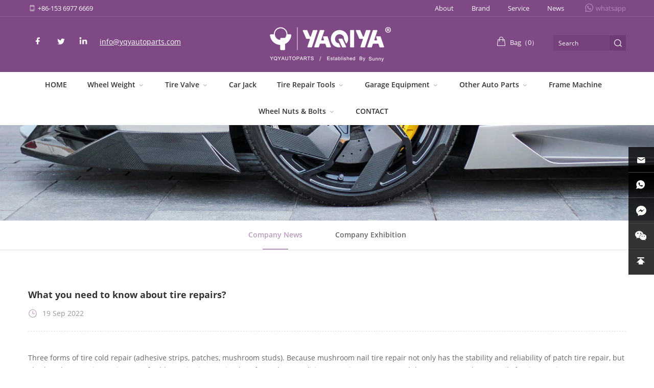

--- FILE ---
content_type: text/html; charset=utf-8
request_url: https://www.yaqiyagroup.com/tire-repair-seal.html
body_size: 4651
content:
<!DOCTYPE html>
<html lang="en">
<head>
    <meta charset="utf-8">
    <meta name="viewport" content="width=device-width, initial-scale=1.0, user-scalable=yes">
    <meta name="theme-color" content="#bf3030">

    <title>Tire Repair Seal</title>
    <meta name="keywords" content="tire seal, tire seal string, tire repair seals, tire seal strips, tubeless tire repair tire seal">
    <meta name="description" content="tire seal, tire seal string, tire repair seals, tire seal strips, tubeless tire repair tire seal">

    <meta name="google-site-verification" content="LgiFc6a54hv0ZhdWUWLzgdaUZFIpaPpoL3rZ380WtOc" />

    <link rel="shortcut icon" type="image/x-icon" href="//vhost-hk-s06-cdn.hcwebsite.com/c798b8fa8c4a9b1da09702a02b3967ad/tpl/en_yaqiyagroup/assets/favicon.ico?v=fzniubEj">
    <link rel="stylesheet" href="//vhost-hk-s06-cdn.hcwebsite.com/c798b8fa8c4a9b1da09702a02b3967ad/tpl/en_yaqiyagroup/assets/css/bootstrap.css?v=fzniubEj">
    <link rel="stylesheet" href="//vhost-hk-s06-cdn.hcwebsite.com/c798b8fa8c4a9b1da09702a02b3967ad/tpl/en_yaqiyagroup/assets/css/style.css?v=fzniubEj">
    <link rel="stylesheet" href="//vhost-hk-s06-cdn.hcwebsite.com/c798b8fa8c4a9b1da09702a02b3967ad/tpl/en_yaqiyagroup/assets/css/buttons.css?v=fzniubEj">

    <link rel="stylesheet" href="//vhost-hk-s06-cdn.hcwebsite.com/c798b8fa8c4a9b1da09702a02b3967ad/tpl/en_yaqiyagroup/assets/js/jquery.carousel/jquery.carousel.css?v=fzniubEj">
    <link rel="stylesheet" href="//vhost-hk-s06-cdn.hcwebsite.com/c798b8fa8c4a9b1da09702a02b3967ad/tpl/en_yaqiyagroup/assets/js/jquery.fancybox/jquery.fancybox.css?v=fzniubEj">

<script type="text/javascript">
  (function(i,s,o,g,r,a,m){i['GoogleAnalyticsObject']=r;i[r]=i[r]||function(){
  (i[r].q=i[r].q||[]).push(arguments)},i[r].l=1*new Date();a=s.createElement(o),
  m=s.getElementsByTagName(o)[0];a.async=1;a.src=g;m.parentNode.insertBefore(a,m)
  })(window,document,'script','https://www.google-analytics.com/analytics.js','ga');

  ga('create', 'UA-100686603-1', 'auto');
  ga('send', 'pageview');
</script>



</head>
<body>

<div class="header">
    <div class="top">
        <div class="container">
            <div class="tel">
                <a href="tel:+86-153 6977 6669">+86-153 6977 6669</a>
            </div>
            <div class="whatsapp">
                <a href="javascript:alert('whatsapp：008615369776669  name：Sunny');">whatsapp</a>
            </div>
            <div class="top-nav">
                <a href="/about.html">About</a>
                <a href="/brand.html">Brand</a>
                <a href="/service.html">Service</a>
                <a href="/news.html">News</a>
            </div>
        </div>
    </div>

    <div class="top-center">
        <div class="container">
            <div class="link">
                <a target="_blank" class="link-1" href="https://www.facebook.com/balancingweight"></a>
                <a target="_blank" class="link-2" href="https://twitter.com/yaqiyagroup"></a>
                <a target="_blank" class="link-3" href="https://www.linkedin.com/organization/16274343"></a>
                <a class="link-4" href="mailto:info@yqyautoparts.com">info@yqyautoparts.com</a>
            </div>
            <form class="c-search" name="search" method="get" action="/product.html">
                <input type="text" class="text pngFix" name="keywords" id="kws" placeholder="Search" />
                <input type="submit" title="SEARCH" class="btn pngFix" value="" />
            </form>
            <div class="cart">
                <a class="J-shoping" href="/index.php?id=cart">Bag（<span class="J-shoping-num">0</span>）</a>
            </div>
            <div class="logo">
                <a href="/">
                    <img src="//vhost-hk-s06-cdn.hcwebsite.com/c798b8fa8c4a9b1da09702a02b3967ad/res/cn/20170425/2ff08ea1139170fc.png?v=fzniubEj" alt="">
                </a>
            </div>
            <div class="search">
                <a href=""></a>
            </div>
            <div class="toggle">
                <a class="icon"></a>
            </div>
        </div>
    </div>

    <div class="navwrap">

        <ul class="nav container">
            
                        
                                                <li class="item"><a href="/">HOME</a></li>
                                                                                        <li class="item more">
                            <a href="/product/wheel-weights-supplier.html">Wheel Weight</a>
                                                            <ul class="level-2">
                                                                            <li><a href="/product/adhesiveweights.html">Adhesive Wheel Weights</a></li>
                                                                            <li><a href="/product/clip-on-wheel-balance-weights.html">Clip on Wheel Weights</a></li>
                                                                    </ul>
                                                    </li>
                                            <li class="item more">
                            <a href="/product/tire-valves.html">Tire Valve</a>
                                                            <ul class="level-2">
                                                                            <li><a href="/product/car-and-motorcycle.html">Car and Motorcycle</a></li>
                                                                            <li><a href="/product/tpms-valves.html">TPMS</a></li>
                                                                            <li><a href="/product/truck-and-bus.html">Truck and Bus</a></li>
                                                                            <li><a href="/product/tire-valve-extensions.html">Valve extension</a></li>
                                                                    </ul>
                                                    </li>
                                            <li class="item">
                            <a href="/product/car-jack.html">Car Jack</a>
                                                    </li>
                                            <li class="item more">
                            <a href="/product/tyre-repair-tools.html">Tire Repair Tools</a>
                                                            <ul class="level-2">
                                                                            <li><a href="/product/tire-seals.html">Tire seal</a></li>
                                                                            <li><a href="/product/tire-patch-supplier.html">Tire patch</a></li>
                                                                            <li><a href="/product/tyre-spreader.html">Tire Spreader</a></li>
                                                                            <li><a href="/product/tire-repair-kit-supplier.html">Tire repair kit</a></li>
                                                                            <li><a href="/product/tire_repair_tool.html">Other Tire Tools</a></li>
                                                                            <li><a href="/product/air_wrench.html">Air Wrench</a></li>
                                                                            <li><a href="/product/tire-inflator.html">Tire Inflator</a></li>
                                                                            <li><a href="/product/tire_vulcanizing_machine.html">Tire vulcanizing machine</a></li>
                                                                            <li><a href="/product/tire-inflator-cage.html">Tire Inflator Cage</a></li>
                                                                            <li><a href="/product/tire-regroover.html">Tire Regroover</a></li>
                                                                            <li><a href="/product/car-body-repair-equipment.html">Car Body Repair Equipment</a></li>
                                                                            <li><a href="/product/hydraulic-bead-breaker.html">Hydraulic Bead Breaker</a></li>
                                                                            <li><a href="/product/compression-tester.html">Compression Tester</a></li>
                                                                            <li><a href="/product/tire-brander.html">Tire Brander</a></li>
                                                                            <li><a href="/product/pneumatic-tire-gripper.html">Pneumatic Tire Gripper</a></li>
                                                                    </ul>
                                                    </li>
                                            <li class="item more">
                            <a href="/product/garage_equipment.html">Garage Equipment</a>
                                                            <ul class="level-2">
                                                                            <li><a href="/product/wheel_balancer_machine.html">Wheel balancer machine</a></li>
                                                                            <li><a href="/product/tyre_changer_machine.html">Tyre changer machine</a></li>
                                                                            <li><a href="/product/motorcycle-car-lift.html">Motorcycle Car Lift</a></li>
                                                                            <li><a href="/product/wheel-weights-machine.html">Wheel Weights Machine</a></li>
                                                                            <li><a href="/product/two-post-hydraulic-car-lift.html">Two Post Hydraulic Car Lift</a></li>
                                                                    </ul>
                                                    </li>
                                            <li class="item more">
                            <a href="/product/autoparts.html">Other Auto Parts</a>
                                                            <ul class="level-2">
                                                                            <li><a href="/product/hand_tool.html">Hand Tool</a></li>
                                                                            <li><a href="/product/others.html">Others</a></li>
                                                                            <li><a href="/product/towing-trailer-parts.html">Towing & Trailer Parts</a></li>
                                                                            <li><a href="/product/eva-foam-folding-mat.html">Eva Foam Folding Mat</a></li>
                                                                            <li><a href="/product/car-dolly.html">Car Dolly</a></li>
                                                                            <li><a href="/product/roller-seat-supplier.html">Roller Seat</a></li>
                                                                            <li><a href="/product/car-creeper-manufacture.html">Car Creeper</a></li>
                                                                            <li><a href="/product/tool-cabinet-supplier.html">Tool Cabinet</a></li>
                                                                            <li><a href="/product/welding_gun.html">Welding Gun</a></li>
                                                                            <li><a href="/product/pump_wedge.html">Pump Wedge</a></li>
                                                                    </ul>
                                                    </li>
                                            <li class="item">
                            <a href="/product/frame-machine.html">Frame Machine</a>
                                                    </li>
                                            <li class="item more">
                            <a href="/product/wheelnuts123.html">Wheel Nuts & Bolts</a>
                                                            <ul class="level-2">
                                                                            <li><a href="/product/wheelnuts12.html">Acorn Nut</a></li>
                                                                            <li><a href="/product/wheelnuts13.html">Bulge Acorn Nut</a></li>
                                                                            <li><a href="/product/wheelnuts1.html">Mag Nut</a></li>
                                                                            <li><a href="/product/wheelnuts3.html">Lock Nut</a></li>
                                                                            <li><a href="/product/open-end-nut-001.html">Open-End Nut</a></li>
                                                                            <li><a href="/product/lock-bolts-supplier.html">Lock Bolts</a></li>
                                                                            <li><a href="/product/lug-bolts-factory.html">Lug Bolts</a></li>
                                                                    </ul>
                                                    </li>
                                                                                    <li class="item"><a href="/contact.html">CONTACT</a></li>
                                    </ul>
    </div>

    <div class="navigation">
        <ul class="level-1">
                                                <li><a href="/">HOME</a></li>
                    <li><a href="/about.html">About</a></li>
                    <li><a href="/brand.html">Brand</a></li>
                    <li><a href="/service.html">Service</a></li>
                    <li><a href="/news.html">News</a></li>
                                                                                        <li class="item more">
                            <a href="/product/wheel-weights-supplier.html">Wheel Weight</a>
                                                            <ul class="level-2">
                                                                            <li><a href="/product/adhesiveweights.html">Adhesive Wheel Weights</a></li>
                                                                            <li><a href="/product/clip-on-wheel-balance-weights.html">Clip on Wheel Weights</a></li>
                                                                    </ul>
                                                    </li>
                                            <li class="item more">
                            <a href="/product/tire-valves.html">Tire Valve</a>
                                                            <ul class="level-2">
                                                                            <li><a href="/product/car-and-motorcycle.html">Car and Motorcycle</a></li>
                                                                            <li><a href="/product/tpms-valves.html">TPMS</a></li>
                                                                            <li><a href="/product/truck-and-bus.html">Truck and Bus</a></li>
                                                                            <li><a href="/product/tire-valve-extensions.html">Valve extension</a></li>
                                                                    </ul>
                                                    </li>
                                            <li class="item">
                            <a href="/product/car-jack.html">Car Jack</a>
                                                    </li>
                                            <li class="item more">
                            <a href="/product/tyre-repair-tools.html">Tire Repair Tools</a>
                                                            <ul class="level-2">
                                                                            <li><a href="/product/tire-seals.html">Tire seal</a></li>
                                                                            <li><a href="/product/tire-patch-supplier.html">Tire patch</a></li>
                                                                            <li><a href="/product/tyre-spreader.html">Tire Spreader</a></li>
                                                                            <li><a href="/product/tire-repair-kit-supplier.html">Tire repair kit</a></li>
                                                                            <li><a href="/product/tire_repair_tool.html">Other Tire Tools</a></li>
                                                                            <li><a href="/product/air_wrench.html">Air Wrench</a></li>
                                                                            <li><a href="/product/tire-inflator.html">Tire Inflator</a></li>
                                                                            <li><a href="/product/tire_vulcanizing_machine.html">Tire vulcanizing machine</a></li>
                                                                            <li><a href="/product/tire-inflator-cage.html">Tire Inflator Cage</a></li>
                                                                            <li><a href="/product/tire-regroover.html">Tire Regroover</a></li>
                                                                            <li><a href="/product/car-body-repair-equipment.html">Car Body Repair Equipment</a></li>
                                                                            <li><a href="/product/hydraulic-bead-breaker.html">Hydraulic Bead Breaker</a></li>
                                                                            <li><a href="/product/compression-tester.html">Compression Tester</a></li>
                                                                            <li><a href="/product/tire-brander.html">Tire Brander</a></li>
                                                                            <li><a href="/product/pneumatic-tire-gripper.html">Pneumatic Tire Gripper</a></li>
                                                                    </ul>
                                                    </li>
                                            <li class="item more">
                            <a href="/product/garage_equipment.html">Garage Equipment</a>
                                                            <ul class="level-2">
                                                                            <li><a href="/product/wheel_balancer_machine.html">Wheel balancer machine</a></li>
                                                                            <li><a href="/product/tyre_changer_machine.html">Tyre changer machine</a></li>
                                                                            <li><a href="/product/motorcycle-car-lift.html">Motorcycle Car Lift</a></li>
                                                                            <li><a href="/product/wheel-weights-machine.html">Wheel Weights Machine</a></li>
                                                                            <li><a href="/product/two-post-hydraulic-car-lift.html">Two Post Hydraulic Car Lift</a></li>
                                                                    </ul>
                                                    </li>
                                            <li class="item more">
                            <a href="/product/autoparts.html">Other Auto Parts</a>
                                                            <ul class="level-2">
                                                                            <li><a href="/product/hand_tool.html">Hand Tool</a></li>
                                                                            <li><a href="/product/others.html">Others</a></li>
                                                                            <li><a href="/product/towing-trailer-parts.html">Towing & Trailer Parts</a></li>
                                                                            <li><a href="/product/eva-foam-folding-mat.html">Eva Foam Folding Mat</a></li>
                                                                            <li><a href="/product/car-dolly.html">Car Dolly</a></li>
                                                                            <li><a href="/product/roller-seat-supplier.html">Roller Seat</a></li>
                                                                            <li><a href="/product/car-creeper-manufacture.html">Car Creeper</a></li>
                                                                            <li><a href="/product/tool-cabinet-supplier.html">Tool Cabinet</a></li>
                                                                            <li><a href="/product/welding_gun.html">Welding Gun</a></li>
                                                                            <li><a href="/product/pump_wedge.html">Pump Wedge</a></li>
                                                                    </ul>
                                                    </li>
                                            <li class="item">
                            <a href="/product/frame-machine.html">Frame Machine</a>
                                                    </li>
                                            <li class="item more">
                            <a href="/product/wheelnuts123.html">Wheel Nuts & Bolts</a>
                                                            <ul class="level-2">
                                                                            <li><a href="/product/wheelnuts12.html">Acorn Nut</a></li>
                                                                            <li><a href="/product/wheelnuts13.html">Bulge Acorn Nut</a></li>
                                                                            <li><a href="/product/wheelnuts1.html">Mag Nut</a></li>
                                                                            <li><a href="/product/wheelnuts3.html">Lock Nut</a></li>
                                                                            <li><a href="/product/open-end-nut-001.html">Open-End Nut</a></li>
                                                                            <li><a href="/product/lock-bolts-supplier.html">Lock Bolts</a></li>
                                                                            <li><a href="/product/lug-bolts-factory.html">Lug Bolts</a></li>
                                                                    </ul>
                                                    </li>
                                                                                    <li class="item">
                        <a href="/contact.html">CONTACT</a>
                    </li>
                                    </ul>
    </div>

    <div class="searchbox">
        <form action="/product.html" method="get" class="container">
            <input type="text" name="keywords" placeholder="product">
            <input type="submit" value="SEARCH">
        </form>
    </div>
</div>


<div class="banner">
            <div class="owl-theme">
                            <img class="img-responsive" src="//vhost-hk-s06-cdn.hcwebsite.com/c798b8fa8c4a9b1da09702a02b3967ad/data/thumb/res/cn/20170425/603cd9262d267e2d.jpg_20170425102825_1920x280.webp?v=fzniubEj">
                    </div>
    </div>




    <div class="box-sub">
        <div class="container">
                                        <a class="active" href="/news/company-news.html">Company News</a>
                            <a  href="/news/company-exhibition.html">Company Exhibition</a>
                    </div>
    </div>
<div class="wrap wrap-news-show">
    <div class="container">
        <div class="news-title">
            <h3>What you need to know about tire repairs?</h3>
            <span class="date">19 Sep 2022</span>
        </div>
        <div class="text">
            <p>Three forms of tire cold repair (adhesive strips, patches, mushroom studs). Because mushroom nail tire repair not only has the stability and reliability of patch tire repair, but also has the corrosion resistance of rubber strip tire repair. Therefore, when conditions permit, we recommend that you use mushroom nails for tire repair.</p><p><br/></p><p>No matter whether it is through patch repair, mushroom nail repair, or rubber strip repair, when the tire is repaired 3-5 times, it should be replaced directly.</p><p><br/></p><p>Since the replacement of tires will change the mass balance between the tires and the hub, the unbalanced wheels will shake violently when rotating at high speed, thus affecting the driving safety. Therefore, tire dynamic balance must be done after replacing the tires.</p><p><img src="//vhost-hk-s06-cdn.hcwebsite.com/c798b8fa8c4a9b1da09702a02b3967ad/res/cn/20220808/auto_7122.jpg?v=fzniubEj"/></p><p><img src="//vhost-hk-s06-cdn.hcwebsite.com/c798b8fa8c4a9b1da09702a02b3967ad/res/cn/20220919/auto_7175.png?v=fzniubEj" title="Hc3819d62abdf4610981610f15d055f08N"/></p>        </div>
                <div class="relate">
            <div class="wrap-title">
                <h3>More news</h3>
            </div>
            <div class="row">
                                <div class="col-xs-12 col-sm-4">
                    <div class="item">
                        <h3><a href="/gasoline-tricycle-motorcycles.html">Here&#39;s The Future of Cabin Cargo Tricycles: 2025 Trends and User Demands Unwrapped!</a></h3>
                        <span class="date">19 Sep 2022</span>
                    </div>
                </div>
                                <div class="col-xs-12 col-sm-4">
                    <div class="item">
                        <h3><a href="/wheel-weight-clip-gauge.html">Quick Wheel Weight Identification & Converter</a></h3>
                        <span class="date">19 Sep 2022</span>
                    </div>
                </div>
                                <div class="col-xs-12 col-sm-4">
                    <div class="item">
                        <h3><a href="/off-road-jack-supplier.html">Need a Reliable Lift for Your 4x4? Why This Off-Road Jack Outperforms the Rest!</a></h3>
                        <span class="date">19 Sep 2022</span>
                    </div>
                </div>
                            </div>
        </div>
    </div>
</div>
<div class="box box-footer">
   <div class="container">
      <div class="row">
         <div class="foot-nav col-xs-12 col-md-6">
            <div class="company">
               <h3>COMPANY</h3>
               <a href="/about.html">About</a>
               <a href="/brand.html">Brand</a>
               <a href="/service.html">Service</a>
               <a href="/news.html">News</a>
            </div>
            <div class="product">
               <h3>PRODUCTS</h3>
                              <a href="/product/wheel-weights-supplier.html" title="Wheel Weight">Wheel Weight</a>
                              <a href="/product/tire-valves.html" title="Tire Valve">Tire Valve</a>
                              <a href="/product/car-jack.html" title="Car Jack">Car Jack</a>
                              <a href="/product/tyre-repair-tools.html" title="Tire Repair Tools">Tire Repair Tools</a>
                              <a href="/product/garage_equipment.html" title="Garage Equipment">Garage Equipment</a>
                              <a href="/product/autoparts.html" title="Other Auto Parts">Other Auto Parts</a>
                              <a href="/product/frame-machine.html" title="Frame Machine">Frame Machine</a>
                              <a href="/product/wheelnuts123.html" title="Wheel Nuts & Bolts">Wheel Nuts & Bolts</a>
                           </div>
            <div class="help">
               <h3>HEIP</h3>
               <a href="/contact.html">Contact</a>
               <a href="mailto:info@yqyautoparts.com">E-mail us</a>
               <a href="javascript:alert('whatsapp：008669776669  name：Sunny');">WhatsApp</a>
            </div>
         </div>
         <div class="email col-xs-12 col-md-6">
            <h3>JOIN OUR MAILING LIST</h3>
            <form onsubmit="return false;">
               <input type="text" placeholder="enter your email" class="text">
               <input type="submit" value="SING UP" class="btn">
            </form>
            <div class="link">
               <a target="_blank" href="https://www.facebook.com/balancingweight"></a>
               <a target="_blank" class="link-2" href="https://twitter.com/yaqiyagroup"></a>
               <a target="_blank" class="link-3" href="https://www.linkedin.com/organization/16274343"></a>
            </div>
         </div>
      </div>
   </div>
</div>

<div class="copyright">
   <div class="container">
      <p>
         Copyright © 2017 Cangzhou Yaqiya Auto Parts Manufacturer Co., Ltd.
<script>
var _czc = _czc || [];
(function () {
	var um = document.createElement("script");
	um.src = "https://s4.cnzz.com/z.js?id=1281298393&async=1";
	var s = document.getElementsByTagName("script")[0];
	s.parentNode.insertBefore(um, s);
})();
</script>         <a href="http://www.hicheng.net/" target="_blank">Powered by HiCheng</a>
         <a href="/privacy-policy.html">Privacy Policy</a>
      </p>
      <div class="whatsapp">
         <a href="javascript:alert('whatsapp：008615369776669  name：Sunny');">whatsapp</a>
      </div>
   </div>
</div>

<div class="online">
   <a class="online-1" href="mailto:info@yqyautoparts.com" title="info@yqyautoparts.com"></a>
   <a class="online-2" href="skype:yaqiya.autoparts?chat" title="yaqiya.autoparts"></a>
   <!-- <a class="online-3" href="#"></a> -->
   <a class="online-4" href="https://www.facebook.com/wheelweights1" title="facebook" target="_blank"></a>
   <a class="online-5" href="">
      <img src="//vhost-hk-s06-cdn.hcwebsite.com/c798b8fa8c4a9b1da09702a02b3967ad/tpl/en_yaqiyagroup/assets/images/wechat.jpg?s1&_=fzniubEj" height="138" width="138">
   </a>
   <a class="online-6" id="backtop" href="javascript:goTop();"></a>
</div>

<div class="visible-xs-block xs-online">
   <ul>
      <li class="xs-online-whatsapp">
         <a href="https://api.whatsapp.com/send?phone=8615369776669" target="_blank" rel="noreferrer noopener nofollow">whatsapp</a>
      </li>
      <li class="xs-online-mail">
         <a href="mailto:info@yqyautoparts.com">email</a>
      </li>
      <li class="xs-online-message">
         <a href="contact.html#message">message</a>
      </li>
      <li class="xs-online-product">
         <a href="product.html">product</a>
      </li>
      <li class="xs-online-top">
         <a class="backtop" href="javascript:;">top</a>
      </li>

   </ul>
</div>
<div class="loadjs">
   <script src="//vhost-hk-s06-cdn.hcwebsite.com/c798b8fa8c4a9b1da09702a02b3967ad/tpl/en_yaqiyagroup/assets/js/jquery-2.2.4.min.js?v=fzniubEj"></script>
   <script src="//vhost-hk-s06-cdn.hcwebsite.com/c798b8fa8c4a9b1da09702a02b3967ad/tpl/en_yaqiyagroup/assets/js/jquery.lazyload/jquery.lazyload.min.js?v=fzniubEj"></script>
   <script src="//vhost-hk-s06-cdn.hcwebsite.com/c798b8fa8c4a9b1da09702a02b3967ad/tpl/en_yaqiyagroup/assets/js/jquery.carousel/jquery.carousel.min.js?v=fzniubEj"></script>
   <script src="//vhost-hk-s06-cdn.hcwebsite.com/c798b8fa8c4a9b1da09702a02b3967ad/tpl/en_yaqiyagroup/assets/js/jquery.fancybox/jquery.fancybox.min.js?v=fzniubEj"></script>
   <script src="//vhost-hk-s06-cdn.hcwebsite.com/c798b8fa8c4a9b1da09702a02b3967ad/tpl/en_yaqiyagroup/assets/js/mp.mansory.js?v=fzniubEj"></script>

   <script src="//vhost-hk-s06-cdn.hcwebsite.com/c798b8fa8c4a9b1da09702a02b3967ad/tpl/en_yaqiyagroup/assets/js/countUp.min.js?v=fzniubEj"></script>
   <script src="//vhost-hk-s06-cdn.hcwebsite.com/c798b8fa8c4a9b1da09702a02b3967ad/tpl/en_yaqiyagroup/assets/js/jquery.waypoints/jquery.waypoints.all.js?v=fzniubEj"></script>
   <script src="//vhost-hk-s06-cdn.hcwebsite.com/c798b8fa8c4a9b1da09702a02b3967ad/tpl/en_yaqiyagroup/assets/main.js?v=fzniubEj"></script>
   <script src="//vhost-hk-s06-cdn.hcwebsite.com/c798b8fa8c4a9b1da09702a02b3967ad/tpl/en_yaqiyagroup/assets/cart.js?v=fzniubEj"></script>

   
</div>

</body>

</html>


--- FILE ---
content_type: text/css
request_url: https://vhost-hk-s06-cdn.hcwebsite.com/c798b8fa8c4a9b1da09702a02b3967ad/tpl/en_yaqiyagroup/assets/css/style.css?v=fzniubEj
body_size: 9189
content:
/**
 * style.less
 * 层叠样式表
 */
@font-face { font-family: 'iconfont'; src: url('../fonts/iconfont.eot?t=1481266234445');    /* IE9*/ src: url('../fonts/iconfont.eot?t=1481266234445#iefix') format('embedded-opentype'), /* IE6-IE8 */ url('../fonts/iconfont.woff?t=1481266234445') format('woff'), /* chrome, firefox */ url('../fonts/iconfont.ttf?t=1481266234445') format('truetype'), /* chrome, firefox, opera, Safari, Android, iOS 4.2+*/ url('../fonts/iconfont.svg?t=1481266234445#iconfont') format('svg');    /* iOS 4.1- */ }
@font-face { font-family: 'opensans'; src: url('../fonts/opensans.eot'); src: url('../fonts/opensans.eot') format('embedded-opentype'), url('../fonts/opensans.woff2') format('woff2'), url('../fonts/opensans.woff') format('woff'), url('../fonts/opensans.ttf') format('truetype'), url('../fonts/opensans.svg#opensans') format('svg'); }
@font-face { font-family: 'OpenSansBold'; src: url('../fonts/OpenSansBold.eot'); src: url('../fonts/OpenSansBold.eot') format('embedded-opentype'), url('../fonts/OpenSansBold.woff2') format('woff2'), url('../fonts/OpenSansBold.woff') format('woff'), url('../fonts/OpenSansBold.ttf') format('truetype'), url('../fonts/OpenSansBold.svg#OpenSansBold') format('svg'); }
@font-face { font-family: 'OpenSansSemibold'; src: url('../fonts/OpenSansSemibold.eot'); src: url('../fonts/OpenSansSemibold.eot') format('embedded-opentype'), url('../fonts/OpenSansSemibold.woff2') format('woff2'), url('../fonts/OpenSansSemibold.woff') format('woff'), url('../fonts/OpenSansSemibold.ttf') format('truetype'), url('../fonts/OpenSansSemibold.svg#OpenSansSemibold') format('svg'); }
body { font-family: 'opensans', Arial, 'Helvetica Neue', Helvetica, sans-serif, 'PingFang SC'; -webkit-font-smoothing: antialiased; -moz-osx-font-smoothing: grayscale; }
a { text-decoration: none; color: inherit; }
a:hover { text-decoration: none; color: inherit; }
a:visited,
a:link { text-decoration: none; color: inherit; }
.img-box { position: relative; display: block; overflow: hidden; height: 0; padding-bottom: 100%; }
.img-box img { position: absolute; top: 0; left: 0; display: block; width: 100%; height: 100%; }
.img-box img[src=''],
.img-box img:not([src]) { opacity: 0; border: 0; }
.header { z-index: 9; width: 100%; background-color: #7e4984;}
@media (max-width:991px) {
    .header { height: 75px; position: fixed;top: 0; }
}
.header .container { position: relative; }
.header .top { font-size: 13px; line-height: 32px; overflow: hidden; color: #fff; border-bottom: 1px solid #8f5e94; }
@media (max-width:991px) {
    .header .top { display: none; }
}
.header .top .tel { float: left; }
.header .top .tel::before { font-family: 'iconfont'; font-size: 16px; content: '\e690'; opacity: .8; }
.header .top .tel a:hover,
.header .top .tel:hover::before { color: #ba86c0; }
.header .top .top-nav { float: right; }
.header .top .top-nav a { padding: 0 16px; }
.header .top .top-nav a:hover { color: #ba86c0; }
.header .top .whatsapp { float: right; margin-left: 24px; color: #ba86c0; }
.header .top .whatsapp::before { font-family: 'iconfont'; font-size: 18px; float: left; margin-right: 4px; content: '\e6b5'; }
.header .top .whatsapp:hover { color: #10ae09; }
.header .top-center { overflow: hidden; padding: 20px 0; }
@media (max-width:991px) {
    .header .top-center { padding: 10px 0; }
}
.header .top-center .link { float: left; margin-top: 10px; }
@media (max-width:991px) {
    .header .top-center .link { display: none; }
}
.header .top-center .link a { display: inline-block; margin: 0 8px; transition: -webkit-transform .6s ease; transition: transform .6s ease; transition: transform .6s ease, -webkit-transform .6s ease; text-decoration: underline; color: #fff; }
.header .top-center .link a:last-child { margin-right: 0; }
.header .top-center .link a::after { display: inline-block; width: 24px; height: 24px; content: ''; background: url(../images/icon.png) no-repeat; background-position: 0 6px; background-size: cover; }
.header .top-center .link a:hover { -webkit-transform: translateY(-6px); -ms-transform: translateY(-6px); transform: translateY(-6px); }
.header .top-center .link .link-2::after { background-position: -24px 6px; }
.header .top-center .link .link-3::after { background-position: -48px 6px; }
.header .top-center .link .link-4::after { display: none; }
.header .top-center .link .link-4:hover { -webkit-transform: translateY(0px); -ms-transform: translateY(0px); transform: translateY(0px); color: #ba86c0; }
.header .top-center .logo { max-width: 224px; height: 100%; margin: 0 auto; text-align: center; }
@media (max-width:991px) {
    .header .top-center .logo img { width: 78%; }
}
@media (max-width:480px) {
    .header .top-center .logo img { width: 100%; }
}
@media (max-width:991px) {
    .header .top-center .logo { float: left; }
}
@media (max-width:480px) {
    .header .top-center .logo { width: 160px; text-align: left; }
}
@media (max-width:375px) {
    .header .top-center .logo { width: 170px; margin-top: 10px; text-align: left; }
}
.header .top-center .cart { font-size: 13px; line-height: 30px; float: right; margin-top: 14px; margin-right: 30px; color: #fff; }
@media (max-width:991px) {
    .header .top-center .cart { margin-right: 90px; }
}
.header .top-center .cart::before { font-family: 'iconfont'; font-size: 18px; margin-right: 5px; content: '\e691'; }
.header .top-center .cart:hover { color: #ba86c0; }
.header .top-center .c-search { float: right; width: 142px; margin-top: 16px; }
@media (max-width:991px) {
    .header .top-center .c-search { display: none; }
}
.header .top-center .c-search .text { float: left; width: 110px; height: 30px; padding: 0 10px; color: #fff; background-color: #76417c; }
.header .top-center .c-search .btn { width: 32px; height: 30px; cursor: pointer; border: 0; border-radius: 0; background: url(../images/search.png) no-repeat center #6f3a75; }
.header .top-center .c-search input { font-size: 12px; border: none; outline: none; }
.header .top-center .c-search::-webkit-input-placeholder { color: #916197; }
.header .search { position: absolute; right: 70px; display: none; cursor: pointer; }
@media (max-width:991px) {
    .header .search { display: block; }
}
.header .search a { display: block; width: 24px; height: 24px; margin: 0 auto; margin-top: 14.5px; background: url(../images/search-phone.png) no-repeat; background-size: cover; }
.header .searchbox { font-size: 1.4rem; line-height: 48px; position: absolute; z-index: 9999; display: none; width: 100%; padding: 5px 12px; vertical-align: middle; background: #f4f4f4; }
.header .searchbox input:focus { border-color: #7e4984; outline: none; box-shadow: inset 0 1px 1px rgba(0, 0, 0, .075), 0 0 5px rgba(126, 73, 132, .3); }
.header .searchbox input[type='submit'] { width: 28%; }
.header .searchbox input { line-height: 22px; width: 70%; margin: 0; padding: 5px 10px; color: #666; border: 1px solid #e5e5e5; border-radius: 3px; background: #fff; }
.header .navwrap { position: relative; width: 100%; background-color: #fff; }
.header .nav { text-align: center; }
@media (max-width:991px) {
    .header .nav { display: none; }
}
.header .nav > .item { line-height: 50px; display: inline-block; transition: all .2s ease; position: relative;}
@media (max-width:991px) {
    .header .nav > .item { line-height: 70px; }
}
.header .nav > .item.more a::after { font-family: 'iconfont'; font-weight: bold; float: right; margin-top: 2px; margin-left: 4px; content: '\e602'; color: #bdbdbd; }
.header .nav > .item.active { color: #7e4984; }
.header .nav > .item:hover { color: #7e4984; }
.header .nav > .item:hover .level-2 { height: auto; color: #666; }
.header .nav > .item:hover.more a::after { color: #7e4984; }
.header .nav > .item:hover .bg { opacity: 1; }
.header .nav > .item > a { font-family: 'OpenSansSemibold'; display: block; padding: 0 32px; }
@media (max-width:1320px) {
    .header .nav > .item > a { padding: 0 18px; }
}
@media (max-width:1199px) {
    .header .nav > .item > a { padding: 0 10px; }
}
.header .nav .level-2 { line-height: 2.14285714; position: absolute; z-index: 9; top: 100%; display: none; min-width: 180px; padding: 0 28px; text-align: left; color: #666; border-radius: 1px; background-color: #fff; box-shadow: 0 2px 6px 0 rgba(0, 0, 0, .2); }
@media (max-width:991px) {
    .header .nav .level-2 { top: 100%; }
}
.header .nav .level-2 li { list-style: none; }
.header .nav .level-2 li:hover a { color: #7e4984; }
.header .nav .level-2 li:first-child { margin-top: 25px; }
.header .nav .level-2 li:last-child { margin-bottom: 25px; }
.header .nav .level-2 a { line-height: 2.14285714; padding: 0; }
.header .nav .level-2 a::after { display: none; }
.header .navigation { line-height: 48px; position: absolute; z-index: 99; top: 70px; left: 0; display: none; overflow: visible; width: 100%; border-top: solid 2px #7e4984; background-color: #fff; box-shadow: 0 0 8px 0 rgba(0, 0, 0, .23); }
.header .navigation .level-1 > li.more::after,
.header .navigation .level-2 > li::before,
.header .navigation .level-2 > li.more::after,
.header .navigation .level-3 > li::before { position: absolute; top: 18px; right: 15px; width: 12px; height: 12px; content: ''; background: url(../images/menu.png) no-repeat; background-size: cover; }
.header .navigation .level-1 { font-family: 'HankenBook'; padding: 0; color: #666; }
.header .navigation .level-1 a { display: block; overflow: hidden; white-space: nowrap; text-decoration: none; text-overflow: ellipsis; color: inherit; }
.header .navigation .level-1 li { position: relative; }
.header .navigation .level-1 > li > a { padding: 0 2em 0 1em; }
.header .navigation .level-1 > li::after { background-position: -36px 0; }
.header .navigation .level-1 > li.active::after,
.header .navigation .level-1 > li:hover::after { background-position: -96px 0; }
.header .navigation .level-1 > li.more::after { background-position: -12px 0; }
.header .navigation .level-1 > li.more:hover::after { background-position: -72px 0; }
.header .navigation .level-1 > li.more.active::after { background-position: -84px 0; }
.header .navigation .level-1 > li.active > a,
.header .navigation .level-1 > li:hover > a { background-color: rgba(0, 0, 0, .05); }
.header .navigation .level-2 { font-family: 'HankenLight'; display: none; padding: 0; }
.header .navigation .level-2 a { padding: 0 2em 0 3em; }
.header .navigation .level-2 li:last-child { border-bottom: none; }
.header .navigation .level-2 > li::before { right: auto; left: 1.5em; background-position: 0 0; }
.header .navigation .level-2 > li::after { background-position: -48px 0; }
.header .navigation .level-2 > li.more.active::after { background-position: -84px 0; }
.header .navigation .level-2 > li.more::after { background-position: -12px 0; }
.header .navigation .level-3 { line-height: 40px; display: none; padding: 0; }
.header .navigation .level-3 a { font-size: .8em; padding-left: 4em; }
.header .navigation .level-3 > li::before { right: auto; left: 2em; background-position: 0 0; }
.header .navigation .level-3 > li::after { background-position: -48px 0; }
.header .navigation .level-3 > li.more.active::after { background-position: -84px 0; }
.header .navigation .level-3 > li.more::after { background-position: -12px 0; }
.header .toggle { position: absolute; top: 8px; right: 15px; display: none; width: 40px; height: 40px; cursor: pointer; border-radius: 50%; }
@media (max-width:991px) {
    .header .toggle { display: block; }
}
.header .toggle .icon,
.header .toggle .icon::before,
.header .toggle .icon::after { position: absolute; width: 30px; height: 4px; transition-duration: .5s; border-radius: 2px; background: #fff; }
.header .toggle .icon { top: 18.75px; left: 9px; }
.header .toggle .icon::before,
.header .toggle .icon::after { left: 0; content: ''; background: inherit; }
.header .toggle .icon::before { top: -9px; }
.header .toggle .icon::after { top: 9px; }
.header.nav-open .toggle .icon { width: 0; }
.header.nav-open .toggle .icon::before { -webkit-transform: translateY(9px) rotate(45deg); -ms-transform: translateY(9px) rotate(45deg); transform: translateY(9px) rotate(45deg); }
.header.nav-open .toggle .icon::after { -webkit-transform: translateY(-9px) rotate(-45deg); -ms-transform: translateY(-9px) rotate(-45deg); transform: translateY(-9px) rotate(-45deg); }
.online { position: fixed; z-index: 3; top: 40%; right: 0; width: 50px; }
@media (max-width:767px) {
    .online { display: none; }
}
.online a { position: relative; display: block; width: 50px; height: 50px; cursor: pointer; text-decoration: none; border-bottom: 1px solid #454545; background: url(../images/online.png) no-repeat rgba(0, 0, 0, .8); }
.online a:last-child { border-bottom: none; }
.online a.online-1 { background-position: 0 0; }
.online a.online-1:hover { background-color: #b4961a; }
.online a.online-2 { background-position: 0 -50px; }
.online a.online-2:hover { background-color: #3dbb2a; }
.online a.online-3 { background-position: 0 -100px; }
.online a.online-3:hover { background-color: #00affb; }
.online a.online-4 { background-position: 0 -150px; }
.online a.online-4:hover { background-color: #3b589b; }
.online a.online-5 { background-position: 0 -200px; }
.online a.online-5:hover { background-color: #33d055; }
.online a.online-6 { background-position: 0 -250px; }
.online a.online-6:hover { background-color: #000; }
.online a.online-5 img { position: absolute; z-index: 999; top: 0; right: 54px; display: block; display: none; width: 138px; height: 138px; border: 2px solid #33d055; }
.banner { position: relative; overflow: hidden; width: 100%; }
.banner img { display: block; width: 100%; }
@media (max-width:1199px) {
    .banner .owl-theme { width: 120%; max-width: 120%; margin-left: -10%; }
}
@media (max-width:991px) {
    .banner .owl-theme { width: 140%; max-width: 140%; margin-left: -20%; }
    .banner{
      padding-top: 75px;
    }
}
@media (max-width:767px) {
    .banner .owl-theme { width: 200%; max-width: 200%; margin-left: -50%; }
}
.banner .owl-theme .owl-controls { margin: 0; }
.banner .owl-theme .owl-controls .owl-pagination { position: absolute; bottom: 22px; width: 100%; }
@media (max-width:991px) {
    .banner .owl-theme .owl-controls .owl-pagination { bottom: 12px; }
}
.banner .owl-theme .owl-controls .owl-pagination .owl-page span { width: 16px; height: 16px; border-radius: 100px; background: #fff; }
.banner .owl-theme .owl-controls .owl-pagination .owl-page.active span { background-color: #fff; }
.banner .owl-theme .owl-controls .owl-buttons .owl-prev,
.banner .owl-theme .owl-controls .owl-buttons .owl-next { position: absolute; z-index: 999; top: 47%; opacity: 1; border-radius: 0; background: none; }
.banner .owl-theme .owl-controls .owl-buttons .owl-prev::after,
.banner .owl-theme .owl-controls .owl-buttons .owl-next::after { font-family: 'iconfont'; font-size: 26px; line-height: 24px; display: block; width: 24px; height: 24px; content: '\e9cf'; }
.banner .owl-theme .owl-controls .owl-buttons .owl-prev { left: 5%; }
.banner .owl-theme .owl-controls .owl-buttons .owl-prev:hover { opacity: .8; }
@media (max-width:1199px) {
    .banner .owl-theme .owl-controls .owl-buttons .owl-prev { left: 10%; }
}
.banner .owl-theme .owl-controls .owl-buttons .owl-next { right: 5%; }
.banner .owl-theme .owl-controls .owl-buttons .owl-next::after { content: '\e64d'; }
.banner .owl-theme .owl-controls .owl-buttons .owl-next:hover { opacity: .8; }
@media (max-width:1199px) {
    .banner .owl-theme .owl-controls .owl-buttons .owl-next { right: 10%; }
}
.box { padding: 80px 0; }
@media (max-width:767px) {
    .box { padding: 50px 0; }
}
.title { position: relative; text-align: center; }
.title h2 { font-family: 'OpenSansBold'; font-size: 36px; display: inline-block; margin: 0; }
@media (max-width:480px) {
    .title h2 { font-size: 26px; }
}
.title h2::before { display: block; float: left; width: 26px; height: 26px; margin-top: 6px; content: ''; background: url(../images/icon.png) no-repeat; background-position: -78px 0; background-size: cover; }
.title h2::after { display: block; float: left; width: 1px; height: 26px; margin: 6px 10px 0 6px; content: ''; background-color: rgba(126, 73, 132, .2); }
.title p { margin: 0; margin-top: 20px; color: #999; }
.box-product .info { margin-top: 32px; }
.box-product .title > h2 { text-transform: uppercase; }
.box-product .list { margin-top: 28px; }
.box-product .list .pic .img-box { padding-bottom: 65.85365854%; }
.box-product .list-1 .pic .img-box,
.box-product .list-7 .pic .img-box { padding-bottom: 148.7804878%; }
.box-product .list .pic { position: relative; }
.box-product .list .pic .img-box img { transition: -webkit-transform .6s ease; transition: transform .6s ease; transition: transform .6s ease, -webkit-transform .6s ease; }
.box-product .list .pic .mask { position: absolute; top: 0; width: 100%; height: 100%; transition: opacity .4s ease; opacity: 0; background-color: rgba(0, 0, 0, .3); }
.box-product .list .pic .mask::after { font-family: 'iconfont'; font-size: 24px; line-height: 56px; position: absolute; z-index: 100; top: 50%; right: 0; left: 0; display: inline-block; width: 56px; height: 56px; margin: auto; margin-top: 10px; content: '\e692'; transition: margin-top .4s ease; -webkit-transform: translateY(-50%); -ms-transform: translateY(-50%); transform: translateY(-50%); text-align: center; color: #fff; border-radius: 50%; background-color: #7e4984; }
.box-product .list p { font-family: 'OpenSansSemibold'; font-size: 16px; margin: 20px 0 0; text-align: center; }
.box-product .list:hover .img-box img { -webkit-transform: scale(1.1); -ms-transform: scale(1.1); transform: scale(1.1); }
.box-product .list:hover .mask { opacity: 1; }
.box-product .list:hover .mask::after { margin-top: 0; }
.box-about { padding-bottom: 172px; text-align: center; color: #c69acb; background-color: #7e4984; }
.box-about .about:hover a.more,
.box-about .brand:hover a.more { -webkit-transform: translateY(6px); -ms-transform: translateY(6px); transform: translateY(6px); background-color: #9a68a0; box-shadow: 0 0 4px 0 rgba(0, 0, 0, .06); }
.box-about .about:hover a.more::after,
.box-about .brand:hover a.more::after { color: #7e4984; }
.box-about h3 { font-family: 'OpenSansBold'; font-size: 36px; line-height: 1.36111111; margin: 0 0 16px 0; color: #fff; }
.box-about h3::before { display: block; width: 64px; height: 64px; margin: 0 auto; margin-bottom: 14px; content: ''; background: url(../images/icon.png) no-repeat; background-position: -256px 0; }
.box-about p { line-height: 1.71428571; display: -webkit-box; overflow: hidden; height: 72px; padding: 0 60px; -webkit-line-clamp: 3; -webkit-box-orient: vertical; }
.box-about p a { display: block; }
.box-about a.more { line-height: 40px; display: inline-block; width: 36px; height: 36px; margin-top: 52px; transition: -webkit-transform .6s ease; transition: transform .6s ease; transition: transform .6s ease, -webkit-transform .6s ease; border-radius: 50%; background-color: #fff; }
.box-about a.more::after { font-family: 'iconfont'; font-size: 22px; font-weight: bold; content: '\e602'; color: #696969; }
@media (max-width:767px) {
    .box-about .brand { margin-top: 40px; }
}
.box-about .brand h3::before { background-position: -320px 0; }
.box-num { margin-top: -110px; }
@media (max-width:767px) {
    .box-num { padding: 40px 0; }
}
.box-num ul { overflow: hidden; padding: 46px 0; text-align: center; background-color: #fff; box-shadow: 0 0 18px 0 rgba(0, 0, 0, .08); }
.box-num ul li { display: inline-block; padding: 10px 40px; list-style: none; text-align: left; }
.box-num ul li h3 { font-family: 'OpenSansBold'; font-size: 60px; position: relative; display: inline-block; margin-top: 0; color: #bb9abf; }
.box-num ul li h3:after { font-size: 20px; position: absolute; top: 4px; right: -16px; content: '+'; }
.box-num ul li p { line-height: 1.42857143; overflow: hidden; height: 40px; margin: 0; color: #666; }
@media (max-width:1199px) {
    .box-num ul li { padding: 10px 20px; }
    .box-num ul li h3 { font-size: 46px; }
}
@media (max-width:991px) {
    .box-num ul li { padding: 10px 54px; }
    .box-num ul li h3 { font-size: 46px; }
}
@media (max-width:640px) {
    .box-num ul li { padding: 10px 26px; }
    .box-num ul li h3 { font-size: 40px; }
}
.box-advantage { padding: 70px 0 30px; }
.box-advantage .list { margin-top: 64px; transition: -webkit-transform .6s ease; transition: transform .6s ease; transition: transform .6s ease, -webkit-transform .6s ease; }
@media (min-width:767px) {
    .box-advantage .list { min-height: 218px; }
}
.box-advantage .list:hover { -webkit-transform: translateY(-6px); -ms-transform: translateY(-6px); transform: translateY(-6px); }
.box-advantage .list:hover h3 { color: #7e4984; }
.box-advantage .list h3 { font-family: 'OpenSansBold'; font-size: 16px; line-height: 1.875; display: inline-block; margin: 0 0 16px 0; }
.box-advantage .list h3::before { display: block; float: right; width: 25px; height: 25px; margin-top: 3px; content: ''; background: url(../images/icon.png) no-repeat; background-position: -150px 0; background-size: cover; }
.box-advantage .list h3::after { display: block; float: right; width: 1px; height: 30px; margin: 0 20px; content: ''; background-color: #d3d3d3; }
.box-advantage .list p { line-height: 1.71428571; display: -webkit-box; overflow: hidden; margin: 0; color: #666; -webkit-line-clamp: 5; -webkit-box-orient: vertical; }
.box-advantage .list a.more { display: block; margin-top: 20px; }
.box-advantage .list a.more .button--round-s { border-radius: 20px; }
.box-advantage .list a.more .button--winona::after,
.box-advantage .list a.more .button--winona > span { font-family: 'OpenSansBold'; font-size: 12px; line-height: 30px; padding: 0 22px; color: #bb9abf; }
.box-advantage .list a.more .button--border-thin { border-color: #bb9abf; }
.box-advantage .list:nth-child(2) h3::before { background-position: -175px 0; }
.box-advantage .list:nth-child(3) h3::before { background-position: -200px 0; }
.box-advantage .list:nth-child(4) h3::before { background-position: -225px 0; }
.box-advantage .list:nth-child(5) h3::before { background-position: -250px 0; }
.box-advantage .list:nth-child(6) h3::before { background-position: -275px 0; }
.box-say { background: url(../images/say_bg.jpg) no-repeat center; }
.box-say .title h2 { color: #fff; }
.box-say .item { position: relative; margin: 60px 15px 0 15px; padding: 50px 25px; transition: all .3s ease; border-radius: 2px; background-color: rgba(255, 255, 255, .12); }
.box-say .item .pic { position: absolute; overflow: hidden; width: 120px; height: 120px; border-radius: 50%; }
.box-say .item .pic img { width: 100%; height: 100%; }
.box-say .item .note { padding-left: 144px; color: #fff; }
.box-say .item .note a { display: block; }
.box-say .item .note h3 { font-family: 'OpenSansBold'; font-size: 14px; margin: 0 0 12px 0; text-decoration: underline; color: #bb9abf; }
.box-say .item .note h3::before { float: left; margin-right: 6px; content: '•'; color: #999; }
.box-say .item .note p { line-height: 1.71428571; display: -webkit-box; overflow: hidden; height: 96px; margin: 0; -webkit-line-clamp: 4; -webkit-box-orient: vertical; }
.box-say .item:hover { background-color: #fff; }
.box-say .item:hover .note p { color: #666; }
.box-say .owl-controls { margin: 0; }
.box-say .owl-controls .owl-pagination { width: 100%; margin-top: 44px; }
@media (max-width:991px) {
    .box-say .owl-controls .owl-pagination { bottom: 12px; }
}
.box-say .owl-controls .owl-pagination .owl-page span { width: 34px; height: 2px; opacity: .26; background: #fff; }
.box-say .owl-controls .owl-pagination .owl-page.active span { background-color: #fff; }
.box-say .owl-controls .owl-buttons { display: none; }
.box-news .item { margin: 60px 0 6px; }
.box-news .list { overflow: hidden; margin: 30px 6px 0 6px; padding: 35px 40px; transition: all .5s ease; box-shadow: 0 0 8px 0 rgba(0, 0, 0, .1); }
@media (max-width:767px) {
    .box-news .list { padding: 15px; }
}
.box-news .list:last-child .note { padding: 0 10px 0 50px; }
@media (max-width:767px) {
    .box-news .list:last-child .note { padding: 0; }
}
@media (max-width:767px) {
    .box-news .list:last-child .pic { margin-top: 20px; }
}
.box-news .list:hover { -webkit-transform: translateY(-6px); -ms-transform: translateY(-6px); transform: translateY(-6px); box-shadow: 0 0 6px 0 rgba(255, 255, 255, .1); }
.box-news .list:hover .note h3 { color: #7e4984; }
.box-news .list .pic { float: left; overflow: hidden; width: 30%; }
@media (max-width:1199px) {
    .box-news .list .pic { width: 38%; }
}
@media (max-width:991px) {
    .box-news .list .pic { width: 46%; }
}
@media (max-width:767px) {
    .box-news .list .pic { width: 100%; }
}
.box-news .list .pic .img-box { padding-bottom: 72%; transition: -webkit-transform .6s ease; transition: transform .6s ease; transition: transform .6s ease, -webkit-transform .6s ease; }
.box-news .list .pic:hover .img-box { -webkit-transform: scale(1.1); -ms-transform: scale(1.1); transform: scale(1.1); }
.box-news .list .note { float: left; width: 70%; padding: 0 50px 0 10px; }
@media (max-width:1199px) {
    .box-news .list .note { width: 62%; }
}
@media (max-width:991px) {
    .box-news .list .note { width: 54%; }
}
@media (max-width:767px) {
    .box-news .list .note { width: 100%; padding: 0; }
}
.box-news .list .note h3 { font-family: 'OpenSansBold'; font-size: 18px; line-height: 1.33333333; margin-bottom: 0; }
@media (max-width:767px) {
    .box-news .list .note h3 { margin-top: 20px; }
}
.box-news .list .note span.date { line-height: 18px; display: block; margin: 26px 0; color: #999; }
.box-news .list .note span.date::before { font-family: 'iconfont'; font-size: 18px; float: left; margin-right: 10px; content: '\e626'; color: #bb9abf; }
.box-news .list .note p { line-height: 1.85714286; padding-bottom: 14px; color: #666; border-bottom: 1px dashed #e0e0e0; }
.box-news .list .note p:hover { color: #bb9abf; }
.box-news .list .note a.more { display: block; margin-top: 30px; }
.box-news .list .note a.more button { padding: 0; }
.box-news .list .note a.more button::after { display: block; float: right; width: 26px; height: 26px; margin-left: 10px; content: ''; background: url(../images/icon.png) no-repeat; background-position: -312px 0; background-size: cover; }
.box-news .owl-controls { margin: 0; }
.box-news .owl-controls .owl-pagination { width: 100%; margin-top: 40px; }
@media (max-width:991px) {
    .box-news .owl-controls .owl-pagination { bottom: 12px; }
}
.box-news .owl-controls .owl-pagination .owl-page span { width: 12px; height: 12px; margin: 0 8px; opacity: 1; border-radius: 50%; background: #d8d8d8; }
.box-news .owl-controls .owl-pagination .owl-page.active span { background-color: #7e4984; }
.box-news .owl-controls .owl-buttons { display: none; }
.box-video { overflow: hidden; }
.box-video .video { position: relative; overflow: hidden; height: 400px; }
.box-video .video img { transition: -webkit-transform .6s ease; transition: transform .6s ease; transition: transform .6s ease, -webkit-transform .6s ease; }
.box-video .video:hover img { -webkit-transform: scale(1.1); -ms-transform: scale(1.1); transform: scale(1.1); }
.box-video .video .video-box { position: absolute; z-index: 100; z-index: 1; top: 50%; width: 100%; margin: auto; -webkit-transform: translateY(-50%); -ms-transform: translateY(-50%); transform: translateY(-50%); text-align: center; }
.box-video .video .iframe { display: none; width: 100%; }
.box-video .video .play { position: absolute; z-index: 100; top: 50%; display: block; width: 350px; width: 100%; margin: 0 auto; margin: auto; -webkit-transform: translateY(-50%); -ms-transform: translateY(-50%); transform: translateY(-50%); text-align: center; letter-spacing: 10px; color: #fff; }
.box-video .video .play span::before { display: block; width: 90px; max-width: 350px; height: 90px; margin: 0 auto; margin-bottom: 32px; content: ''; transition: -webkit-transform .6s ease; transition: transform .6s ease; transition: transform .6s ease, -webkit-transform .6s ease; background: url(../images/play.png) no-repeat; background-size: cover; }
.box-video .video .play:hover span::before { -webkit-transform: translateY(-6px); -ms-transform: translateY(-6px); transform: translateY(-6px); }
.box-footer { padding-bottom: 36px; border-bottom: 1px solid #e6e6e6; }
.box-footer .foot-nav { overflow: hidden; }
.box-footer .foot-nav h3 { font-family: 'OpenSansSemibold'; font-size: 16px; margin: 0 0 18px 0; color: #666; }
.box-footer .foot-nav a { line-height: 2.14285714; display: block; overflow: hidden; transition: padding-left .6s ease; white-space: nowrap; text-overflow: ellipsis; color: #999; }
.box-footer .foot-nav a:hover { padding-left: 10px; color: #bb9abf; }
.box-footer .foot-nav .company { float: left; width: 30%; padding-right: 20px; }
.box-footer .foot-nav .product { float: left; width: 50%; padding-right: 20px; }
.box-footer .foot-nav .help { float: left; width: 20%; }
.box-footer .email { float: right; max-width: 500px; }
@media (max-width:991px) {
    .box-footer .email { float: left; margin-top: 40px; }
}
.box-footer .email h3 { font-family: 'OpenSansSemibold'; font-size: 16px; margin: 0 0 18px 0; color: #666; }
.box-footer .email form { overflow: hidden; margin-top: 30px; }
.box-footer .email .text { float: left; width: 70%; height: 55px; padding: 0 30px; color: #666; border: 1px solid #cfcfcf; }
.box-footer .email .btn { font-family: 'OpenSansBold'; width: 30%; height: 55px; cursor: pointer; color: #fff; border: 0; border-radius: 0; background-color: #000; }
.box-footer .email .btn:hover { color: #7e4984; }
.box-footer .email input { outline: none; }
.box-footer .email::-webkit-input-placeholder { color: #bbb; }
.box-footer .link { float: left; margin-top: 20px; }
.box-footer .link a { display: inline-block; padding: 0 20px; transition: -webkit-transform .6s ease; transition: transform .6s ease; transition: transform .6s ease, -webkit-transform .6s ease; text-decoration: underline; color: #fff; }
.box-footer .link a:last-child { padding-right: 0; }
.box-footer .link a:first-child { padding-left: 0; }
.box-footer .link a::after { display: inline-block; width: 32px; height: 32px; content: ''; background: url(../images/icon.png) no-repeat; background-position: -416px 6px; background-size: cover; }
.box-footer .link a:hover { -webkit-transform: translateY(-6px); -ms-transform: translateY(-6px); transform: translateY(-6px); }
.box-footer .link .link-2::after { background-position: -448px 6px; }
.box-footer .link .link-3::after { background-position: -480px 6px; }
.copyright { line-height: 30px; padding: 35px 0; }
.copyright p { display: inline-block; margin: 0; color: #999; }
.copyright p a { color: #666; }
.copyright p a:hover { color: #7e4984; }
.copyright .whatsapp { float: right; margin-left: 24px; color: #10ae09; }
.copyright .whatsapp::before { font-family: 'iconfont'; font-size: 22px; float: left; margin-right: 4px; content: '\e6b5'; }
.copyright .whatsapp:hover { color: #ba86c0; }
.wrap { padding: 75px 0; border-bottom: 1px solid #e6e6e6; }
@media (max-width:767px) {
    .wrap { padding: 50px 0; }
}
.wrap .wrap-title h3 { font-family: 'OpenSansBold'; font-size: 30px; line-height: 1.33333333; margin: 0; text-align: center; }
@media (max-width:767px) {
    .wrap .wrap-title h3 { font-size: 26px; }
}
.wrap-about .pic { margin-top: 30px; }
@media (min-width:768px) {
    .wrap-about .pic { min-height: 136px; }
}
@media (min-width:992px) {
    .wrap-about .pic { min-height: 180px; }
}
.wrap-about .pic-1 .img-box { padding-bottom: 129.26829268%; }
.wrap-about .pic-2 .img-box { padding-bottom: 48.07692308%; }
.wrap-about .pic-3 .img-box { padding-bottom: 83.33333333%; }
.wrap-about .text { padding: 14px 0; text-align: center; }
.wrap-about .text p { line-height: 1.71428571; margin: 0; color: #666; }
.wrap-about .text span { font-family: 'OpenSansBold'; color: #bb9abf; }
.wrap-about .text b { font-family: 'OpenSansBold'; color: #333; }
.wrap-history .history { position: relative; overflow: hidden; width: 100%; margin-top: 26px; padding: 0; padding-top: 10px; }
@media (max-width:991px) {
    .wrap-history .history { padding-left: 6px; }
}
.wrap-history .history::before { font-family: 'iconfont'; font-size: 50px; position: absolute; top: -10px; width: 100%; margin-left: 17px; content: '\e693'; text-align: center; color: #cfcfcf; }
@media (max-width:991px) {
    .wrap-history .history::before { margin-left: 10.5px; text-align: left; }
}
@media (max-width:767px) {
    .wrap-history .history::before { margin-left: 10px; }
}
.wrap-history .history::after { font-family: 'iconfont'; font-size: 50px; position: absolute; top: -10px; display: block; width: 100%; margin-left: -17px; content: '\e693'; text-align: center; color: #cfcfcf; }
@media (max-width:991px) {
    .wrap-history .history::after { margin-left: -23.5px; text-align: left; }
}
@media (max-width:767px) {
    .wrap-history .history::after { margin-left: -24px; }
}
.wrap-history .history .num { font-family: 'OpenSansBold'; font-size: 20px; line-height: 18px; position: relative; float: right; width: 36px; padding: 0 10px; padding-top: 30px; padding-bottom: 110px; text-align: center; word-break: break-all; color: #7e4984; border-right: 2px solid #cfcfcf; border-left: 2px solid #cfcfcf; }
@media (max-width:991px) {
    .wrap-history .history .num { margin-bottom: -999px; padding-bottom: 999px; }
}
.wrap-history .history .num::before { position: absolute; top: 70px; left: -78px; display: block; float: left; width: 78px; height: 2px; content: ''; background-color: #7e4984; }
.wrap-history .history .num::after { position: absolute; top: 66px; left: -88px; display: inline-block; width: 10px; height: 10px; content: ''; border: 2px solid #7e4984; border-radius: 50%; }
@media (max-width:991px) {
    .wrap-history .history .num::after { left: 110px; }
}
@media (max-width:991px) {
    .wrap-history .history .num { float: left; }
    .wrap-history .history .num::before { left: 34px; }
}
.wrap-history .history .text { line-height: 1.71428571; padding-top: 40px; color: #666; }
.wrap-history .history .text p { margin: 0; }
@media (min-width:992px) {
    .wrap-history .history .text { position: absolute; left: 0; width: 100%; padding-right: 144px; }
}
@media (max-width:991px) {
    .wrap-history .history .text { float: left; max-width: 80%; margin-right: 0; margin-left: 78px; padding-top: 30px; padding-right: 0; padding-left: 30px; text-align: left; }
}
@media (max-width:640px) {
    .wrap-history .history .text { max-width: 74%; }
}
@media (max-width:480px) {
    .wrap-history .history .text { max-width: 70%; }
}
@media (max-width:420px) {
    .wrap-history .history .text { max-width: 66%; }
}
@media (max-width:375px) {
    .wrap-history .history .text { max-width: 60%; }
}
.wrap-history .history .text img { max-width: 100%; margin-top: 18px; }
.wrap-history .history li { list-style: none; text-align: right; }
.wrap-history .history li:first-child .num { margin-top: 0; }
.wrap-history .history li > div { position: relative; float: left; width: 50%; margin-left: 18px; }
@media (max-width:991px) {
    .wrap-history .history li > div { float: right; width: 100%; }
}
.wrap-history .history li:nth-child(2n) { text-align: left; }
.wrap-history .history li:nth-child(2n) > div { float: right; margin-right: 18px; }
@media (max-width:991px) {
    .wrap-history .history li:nth-child(2n) > div { margin-right: 0; }
}
.wrap-history .history li:nth-child(2n) .num { float: left; height: 100%; color: #da8e1e; }
.wrap-history .history li:nth-child(2n) .num::before { left: 34px; background-color: #da8e1e; }
.wrap-history .history li:nth-child(2n) .num::after { left: 110px; border-color: #da8e1e; }
@media (max-width:991px) {
    .wrap-history .history li:nth-child(2n) .num { padding-top: 30px; }
}
.wrap-history .history li:nth-child(2n) .text { right: 0; float: right; padding-right: 0; padding-left: 144px; }
@media (max-width:991px) {
    .wrap-history .history li:nth-child(2n) .text { float: left; padding-left: 30px; }
}
.wrap-history .history li:nth-child(3n) .num { color: #53b87e; }
.wrap-history .history li:nth-child(3n) .num::before { background-color: #53b87e; }
.wrap-history .history li:nth-child(3n) .num::after { border-color: #53b87e; }
.wrap-history .history li:nth-child(4n) .num { color: #d06090; }
.wrap-history .history li:nth-child(4n) .num::before { background-color: #d06090; }
.wrap-history .history li:nth-child(4n) .num::after { border-color: #d06090; }
.wrap-history .history li:nth-child(5n) .num { color: #d2cc54; }
.wrap-history .history li:nth-child(5n) .num::before { background-color: #d2cc54; }
.wrap-history .history li:nth-child(5n) .num::after { border-color: #d2cc54; }
.wrap-history .history li:nth-child(6n) .num { color: #7bb0da; }
.wrap-history .history li:nth-child(6n) .num::before { background-color: #7bb0da; }
.wrap-history .history li:nth-child(6n) .num::after { border-color: #7bb0da; }
@media (min-width:992px) {
    .wrap-history .history li:last-child .num { padding-bottom: 300px; }
}
.wrap-history .now { text-align: center; }
.wrap-history .now h3 { font-family: 'OpenSansBold'; font-size: 20px; margin: 38px 0 20px 0; }
.wrap-history .now p { line-height: 1.71428571; max-width: 730px; margin: 0 auto; color: #666; }
.wrap-history .now img { max-width: 100%; }
.wrap-brand .text,
.wrap-video .text,
.wrap-exhibition .text,
.wrap-service .text,
.wrap-news .text,
.wrap-product .text,
.wrap-contact .text { line-height: 1.71428571; padding-top: 16px; text-align: center; color: #666; }
.wrap-brand .text img,
.wrap-video .text img,
.wrap-exhibition .text img,
.wrap-service .text img,
.wrap-news .text img,
.wrap-product .text img,
.wrap-contact .text img { max-width: 100%; }
.wrap-video { overflow: hidden; padding: 0; border-bottom: none; padding-top: 50px; }
.wrap-video .video { position: relative; overflow: hidden; height: 450px; margin-top: 40px; }
.wrap-video .video:hover img { -webkit-transform: scale(1.1); -ms-transform: scale(1.1); transform: scale(1.1); }
.wrap-video .video img { transition: -webkit-transform .6s ease; transition: transform .6s ease; transition: transform .6s ease, -webkit-transform .6s ease; }
.wrap-video .video .video-box { position: absolute; z-index: 100; z-index: 1; top: 50%; width: 100%; margin: auto; -webkit-transform: translateY(-50%); -ms-transform: translateY(-50%); transform: translateY(-50%); text-align: center; }
.wrap-video .video .iframe { display: none; width: 100%; }
.wrap-video .video .play { position: absolute; z-index: 100; top: 50%; display: block; width: 100%; margin: 0 auto; margin: auto; -webkit-transform: translateY(-50%); -ms-transform: translateY(-50%); transform: translateY(-50%); text-align: center; color: #fff; }
.wrap-video .video .play::before { display: block; width: 70px; max-width: 350px; height: 70px; margin: 0 auto; margin-bottom: 32px; content: ''; transition: -webkit-transform .6s ease; transition: transform .6s ease; transition: transform .6s ease, -webkit-transform .6s ease; background: url(../images/play_1.png) no-repeat; background-size: cover; }
.wrap-video .video .play:hover::before { -webkit-transform: translateY(-6px); -ms-transform: translateY(-6px); transform: translateY(-6px); }
.wrap-exhibition .img-box { margin-top: 30px; padding-bottom: 68%; }
.wrap-exhibition .img-box img { transition: -webkit-transform .6s ease; transition: transform .6s ease; transition: transform .6s ease, -webkit-transform .6s ease; }
.wrap-exhibition .img-box:hover img { -webkit-transform: scale(1.1); -ms-transform: scale(1.1); transform: scale(1.1); }
.wrap-service .item { margin-top: 30px; padding: 15px; border: 1px solid #dedede; }
.wrap-service .item img { width: 100%; }
.wrap-service .item .pic { overflow: hidden; }
.wrap-service .item .pic img { transition: -webkit-transform .6s ease; transition: transform .6s ease; transition: transform .6s ease, -webkit-transform .6s ease; }
.wrap-service .item .note { padding: 20px; text-align: center; }
.wrap-service .item .note h3 { font-family: 'OpenSansBold'; font-size: 16px; line-height: 1.5; margin-bottom: 16px; }
.wrap-service .item .note p { line-height: 1.71428571; margin: 0; color: #666; }
.wrap-service .item:hover .pic img { -webkit-transform: scale(1.1); -ms-transform: scale(1.1); transform: scale(1.1); }
.box-sub { line-height: 55px; text-align: center; border-bottom: 1px solid #e2e2e2; }
@media (max-width:767px) {
    .box-sub { display: none; }
}
.box-sub a { font-family: 'OpenSansSemibold'; display: inline-block; padding: 0 30px; color: #666; }
.box-sub a.active { color: #bb9abf; }
.box-sub a.active::after { display: block; width: 50px; height: 2px; margin: 0 auto; content: ''; background-color: #bb9abf; }
.wrap-news .item { margin-top: 30px; padding: 30px 0; transition: all .5s ease; box-shadow: 0 0 10px 0 rgba(0, 0, 0, .1); }
.wrap-news .item:hover { -webkit-transform: translateY(-6px); -ms-transform: translateY(-6px); transform: translateY(-6px); box-shadow: 0 0 6px 0 rgba(255, 255, 255, .1); }
.wrap-news .item:hover h3 { color: #7e4984; }
.wrap-news .item:hover .pic img { -webkit-transform: scale(1.1); -ms-transform: scale(1.1); transform: scale(1.1); }
.wrap-news .item h3 { font-family: 'OpenSansBold'; font-size: 18px; line-height: 1.33333333; margin: 0 30px; }
@media (max-width:767px) {
    .wrap-news .item h3 { margin-top: 20px; }
}
.wrap-news .item span.date { line-height: 18px; display: block; margin: 16px 30px 0 30px; color: #999; }
.wrap-news .item span.date::before { font-family: 'iconfont'; font-size: 18px; float: left; margin-right: 10px; content: '\e626'; color: #bb9abf; }
.wrap-news .item .pic { overflow: hidden; margin: 24px 0 20px; }
.wrap-news .item .pic img { width: 100%; transition: -webkit-transform .6s ease; transition: transform .6s ease; transition: transform .6s ease, -webkit-transform .6s ease; }
.wrap-news .item p { line-height: 1.85714286; margin: 4px 30px 0 30px; color: #666; }
.wrap-news .item p:hover { color: #7e4984; }
.wrap-news .item a.more { display: block; margin-top: 10px; margin-left: 30px; }
.wrap-news .item a.more button { padding: 0; }
.wrap-news .item a.more button::after { display: block; float: right; width: 26px; height: 26px; margin-left: 10px; content: ''; background: url(../images/icon.png) no-repeat; background-position: -312px 0; background-size: cover; }
.wrap-news-show .news-title { border-bottom: 1px dashed #e0e0e0; }
.wrap-news-show .news-title h3 { font-family: 'OpenSansBold'; font-size: 18px; line-height: 1.33333333; margin: 0; }
.wrap-news-show .news-title span.date { line-height: 18px; display: block; margin: 16px 0 25px; color: #999; }
.wrap-news-show .news-title span.date::before { font-family: 'iconfont'; font-size: 18px; float: left; margin-right: 10px; content: '\e626'; color: #bb9abf; }
.wrap-news-show .text { padding: 40px 0 50px; border-bottom: 1px dashed #e0e0e0; }
.wrap-news-show .text p { line-height: 1.71428571; margin: 0; color: #666; }
.wrap-news-show .text img { max-width: 100%; }
.wrap-news-show .relate { padding-top: 64px; }
.wrap-news-show .relate .wrap-title h3 { text-align: left; }
.wrap-news-show .relate .item { margin-top: 30px; padding: 30px; transition: all .5s ease; box-shadow: 0 0 6px 0 rgba(0, 0, 0, .1); }
.wrap-news-show .relate .item:hover { -webkit-transform: translateY(-6px); -ms-transform: translateY(-6px); transform: translateY(-6px); box-shadow: 0 0 6px 0 rgba(255, 255, 255, .1); }
.wrap-news-show .relate .item:hover h3 { color: #7e4984; }
.wrap-news-show .relate .item h3 { font-family: 'OpenSansBold'; font-size: 16px; line-height: 1.33333333; margin: 0; }
.wrap-news-show .relate .item span.date { line-height: 18px; display: block; margin: 16px 0 0; color: #999; }
.wrap-news-show .relate .item span.date::before { font-family: 'iconfont'; font-size: 18px; float: left; margin-right: 10px; content: '\e626'; color: #bb9abf; }
.wrap-product .list { margin-top: 45px; }
.wrap-product .list:hover .img-box { -webkit-transform: scale(1.1); -ms-transform: scale(1.1); transform: scale(1.1); }
.wrap-product .list:hover a.mask { bottom: 0; }
.wrap-product .list p { font-family: 'OpenSansSemibold'; font-size: 16px; overflow: hidden; margin: 20px 0 0 0; text-align: center; white-space: nowrap; text-overflow: ellipsis; }
.wrap-product .list .pic { position: relative; overflow: hidden; }
.wrap-product .list .img-box {
   /* padding-bottom: 68%;  */
   transition: -webkit-transform .6s ease; transition: transform .6s ease; transition: transform .6s ease, -webkit-transform .6s ease; border: 1px solid #ebebeb; }
.wrap-product .list a.mask { font-size: 15px; line-height: 55px; position: absolute; bottom: -57px; width: 100%; transition: all .6s ease; text-align: center; color: #fff; background-color: rgba(126, 73, 132, .8); }
.wrap-product .list a.mask::before { font-family: 'iconfont'; font-size: 20px; margin-right: 10px; content: '\e691'; }
.wrap-product .list a.mask:hover { background-color: rgba(126, 73, 132, .65); }
.wrap-product-show .pro-title h3 { font-family: 'OpenSansBold'; font-size: 30px; display: inline-block; margin: 0; }
.wrap-product-show .pro-title .pre-next { line-height: 30px; float: right; }
.wrap-product-show .pro-title .pre-next a { display: inline-block; margin: 0 10px; color: #c9c9c9; }
.wrap-product-show .pro-title .pre-next a::before { font-family: 'iconfont'; font-size: 26px; content: '\e608'; }
.wrap-product-show .pro-title .pre-next a:last-child::before { content: '\e609'; }
.wrap-product-show .pro-title .pre-next a:hover { color: #525252; }
.wrap-product-show .pro-show { margin-top: 40px; }
.wrap-product-show .pro-show .text { padding-left: 30px; }
@media (max-width:991px) {
    .wrap-product-show .pro-show .text { padding-left: 0; }
}
.wrap-product-show .pro-show .int-title h3 { font-family: 'OpenSansBold'; font-size: 24px; margin: 50px 0 20px; color: #7e4984; }
.wrap-product-show .pro-show .info { overflow: hidden; padding-bottom: 30px; border-bottom: 1px dotted #dcdcdc; }
@media (min-width:768px) {
    .wrap-product-show .pro-show .info { display: -ms-flexbox; display: flex; -ms-flex-align: center; align-items: center; }
}
.wrap-product-show .pro-show .info .note { width: 60%; }
.wrap-product-show .pro-show .info .note p { font-size: 16px; line-height: 2; margin: 0; color: #666; }
@media (max-width:767px) {
    .wrap-product-show .pro-show .info .note { width: 100%; }
}
.wrap-product-show .pro-show .info .pic { width: 40%; }
@media (max-width:767px) {
    .wrap-product-show .pro-show .info .pic { width: 100%; margin-top: 30px; }
}
.wrap-product-show .pro-show .link { margin-top: 40px; }
.wrap-product-show .pro-show .link a { font-family: 'OpenSansSemibold'; font-size: 15px; line-height: 50px; display: inline-block; height: 50px; margin-top: 14px; padding: 0 46px; transition: -webkit-transform .6s ease; transition: transform .6s ease; transition: transform .6s ease, -webkit-transform .6s ease; text-align: center; color: #fff; border: 1px solid #7e4984; border-radius: 3px; background-color: #7e4984; }
.wrap-product-show .pro-show .link a::before { font-family: 'iconfont'; font-size: 18px; display: block; float: left; margin-right: 10px; content: '\e691'; color: #fff; }
.wrap-product-show .pro-show .link a:first-child { margin-right: 12px; padding: 0 32px; color: #7e4984; background-color: #fff; }
.wrap-product-show .pro-show .link a:first-child::before { display: inline-block; width: 20px; height: 20px; margin-top: 16px; content: ''; background: url(../images/icon.png) no-repeat; background-position: -320px 0; background-size: cover; }
.wrap-product-show .pro-show .link a:hover { -webkit-transform: translateY(-6px); -ms-transform: translateY(-6px); transform: translateY(-6px); }
.wrap-product-show .album { position: relative; width: 100%; }
/* .wrap-product-show .album .img-box { padding-bottom: 68%; } */
.wrap-product-show .album .img-box img { width: 100%; border: 1px solid #ebebeb; }
.wrap-product-show .album .sync { margin: 0 -6px; }
.wrap-product-show .album .sync1 { width: 100%; }
.wrap-product-show .album .sync1 .item { width: 100%; text-align: center; background: #fff; }
.wrap-product-show .album .sync2 { width: 100%; margin-top: 15px; }
.wrap-product-show .album .sync2 .item { margin: 0 6px; cursor: pointer; }
.wrap-product-show .album .owl-theme .owl-controls .owl-buttons { display: none; }
.wrap-product-show .p-title { margin-top: 60px; border-top: 1px solid #ddc4e0; border-bottom: 1px solid #ddc4e0; background-color: #fcf8fd; }
.wrap-product-show .p-title h3 { font-family: 'OpenSansBold'; font-size: 24px; line-height: 60px; line-height: 1; margin: 0; padding: 13px 26px; color: #7e4984; }
.wrap-product-show .parameter .note { padding-top: 32px; }
.wrap-product-show .parameter .note p { margin: 0; }
.wrap-product-show .parameter .note img { max-width: 100%; }
.wrap-product-show .inquiry .note { padding-top: 40px; }
.wrap-product-show .inquiry .note p { font-size: 15px; line-height: 2; margin: 0; color: #666; }
.wrap-product-show .inquiry .note span { font-family: 'OpenSansSemibold'; color: #bb9abf; }
.wrap-product-show .inquiry .note h4 { font-size: 14px; font-style: italic; margin-top: 30px; text-align: center; color: #666; }
.wrap-product-show .inquiry .read input { font-family: 'OpenSansBold'; }
.wrap-product-show .inquiry .read::-webkit-input-placeholder { color: #333; }
@media (min-width:992px) {
    /*.wrap-product-show .inquiry .text:nth-child(2n) { padding-right: 10px; }*/
    /*.wrap-product-show .inquiry .text:nth-child(2n+1) { padding-left: 10px; }*/
}
.wrap-product-show .inquiry input,
.wrap-product-show .inquiry textarea { line-height: 30px; width: 100%; margin-top: 20px; padding: 10px 16px; resize: vertical; border: 1px solid #ebebeb; outline: none; background-color: #fafafa; }
.wrap-product-show .inquiry input:focus,
.wrap-product-show .inquiry textarea:focus { border-color: #ccc; }
.wrap-product-show .inquiry::-webkit-input-placeholder { color: #b0b0b0; }
.wrap-product-show .inquiry a.send { font-family: 'OpenSansBold'; line-height: 55px; display: block; height: 55px; margin-top: 40px; text-align: center; color: #fff; background-color: #7e4984; }
.wrap-product-show .inquiry a.send:hover { text-decoration: underline; }
.location { line-height: 20px; overflow: hidden; padding: 38px; background-color: #f4f4f4; }
.location a { font-family: 'OpenSansSemibold'; color: #666; }
.location a::after { font-family: 'iconfont'; margin: 0 14px; content: '\e63d'; }
.location a:last-child::after { display: none; }
.location a:hover { color: #bb9abf; }
.wrap-inquiry { overflow: hidden; }
.wrap-inquiry .inquiry-title h3 { font-size: 30px; margin: 0; }
.wrap-inquiry table { width: 100%; border-collapse: collapse; }
.wrap-inquiry table tr { border-bottom: 1px dotted #e1e1e1; }
.wrap-inquiry table th { font-family: 'OpenSansBold'; font-size: 16px; line-height: 1.375; padding: 48px 0; text-align: left; }
.wrap-inquiry table th:nth-child(2) { text-align: center; }
.wrap-inquiry table td:nth-child(1),
.wrap-inquiry table th:nth-child(1) { width: 40%; padding-right: 6%; }
@media (max-width:767px) {
    .wrap-inquiry table td:nth-child(1),
    .wrap-inquiry table th:nth-child(1) { width: 30%; }
}
.wrap-inquiry table td:nth-child(2),
.wrap-inquiry table th:nth-child(2) { width: 20%; padding: 0 2%; }
@media (max-width:767px) {
    .wrap-inquiry table td:nth-child(2),
    .wrap-inquiry table th:nth-child(2) { width: 30%; }
}
.wrap-inquiry table td:nth-child(2) h3,
.wrap-inquiry table th:nth-child(2) h3 { font-size: 16px; font-weight: normal; margin: 0; margin-bottom: 10px; color: #333; }
.wrap-inquiry table td:nth-child(2) p,
.wrap-inquiry table th:nth-child(2) p { line-height: 24px; margin: 0; }
.wrap-inquiry table td:nth-child(3),
.wrap-inquiry table th:nth-child(3) { width: 30%; text-align: center; }
.wrap-inquiry table td:nth-child(4),
.wrap-inquiry table th:nth-child(4) { width: 10%; text-align: center; }
.wrap-inquiry table .Each,
.wrap-inquiry table .all { width: 15px; height: 15px; margin-right: 10px; background: #fff; }
.wrap-inquiry table input { line-height: 30px; width: 60px; height: 30px; text-align: center; color: #333; border: 1px solid #c6c6c6; outline: none; }
@media (max-width:767px) {
    .wrap-inquiry table input { width: 30px; }
}
.wrap-inquiry table input:focus { border-color: #aaa; }
.wrap-inquiry table .reduc,
.wrap-inquiry table .add { font-family: 'OpenSansBold'; line-height: 30px; display: inline-block; width: 30px; height: 30px; cursor: pointer; text-align: center; color: #bababa; }
.wrap-inquiry table .reduc:hover,
.wrap-inquiry table .add:hover { color: #000; }
.wrap-inquiry table .pic { overflow: hidden; padding: 24px 0; }
@media (min-width:768px) {
    .wrap-inquiry table .pic { display: -ms-flexbox; display: flex; -ms-flex-align: center; align-items: center; }
}
.wrap-inquiry table .pic img { width: 100px; }
@media (min-width:768px) {
    .wrap-inquiry table .pic img { float: left; }
}
.wrap-inquiry table .pic p { line-height: 1.71428571; color: #666; }
@media (min-width:768px) {
    .wrap-inquiry table .pic p { float: left; padding-left: 40px; }
}
.wrap-inquiry table .close { font-size: 14px; font-weight: normal; float: none; cursor: pointer; text-align: center; opacity: 1; color: #666; }
.wrap-inquiry table .close:hover { color: #7e4984; }
.wrap-inquiry table select { line-height: 30px; width: 100%; text-indent: 12px; border: none; outline: none; background-color: #f5f5f5; }
.wrap-inquiry table select:focus { border-color: #ccc; }
.wrap-inquiry table select { font-size: 13px; padding: 0 20px; text-indent: 0; color: #666; -webkit-border-radius: 0; -moz-border-radius: 0; border-radius: 0; background: url(../images/selectbg.png) no-repeat right; background-color: #fafafa; background-size: contain; -webkit-appearance: none; -khtml-border-radius: 0; }
.wrap-inquiry table select option { font-size: 13px; }
.wrap-inquiry .p-title { margin-top: 40px; border-top: 1px solid #ddc4e0; border-bottom: 1px solid #ddc4e0; background-color: #fcf8fd; }
.wrap-inquiry .p-title h3 { font-family: 'OpenSansBold'; font-size: 24px; line-height: 60px; line-height: 1; margin: 0; padding: 13px 26px; color: #7e4984; }
.wrap-inquiry .inquiry { margin-top: 80px; }
.wrap-inquiry .inquiry .note { padding-top: 40px; }
.wrap-inquiry .inquiry .note p { font-size: 15px; line-height: 2; margin: 0; color: #666; }
.wrap-inquiry .inquiry .note span { font-family: 'OpenSansSemibold'; color: #bb9abf; }
.wrap-inquiry .inquiry .note h4 { font-size: 14px; font-style: italic; margin-top: 30px; text-align: center; color: #666; }
.wrap-inquiry .inquiry .read input { font-family: 'OpenSansBold'; }
.wrap-inquiry .inquiry .read::-webkit-input-placeholder { color: #333; }
@media (min-width:992px) {
    .wrap-inquiry .inquiry .text:nth-child(2n) { padding-right: 10px; }
    .wrap-inquiry .inquiry .text:nth-child(2n+1) { padding-left: 10px; }
}
.wrap-inquiry .inquiry input,
.wrap-inquiry .inquiry textarea { line-height: 30px; width: 100%; margin-top: 20px; padding: 10px 16px; resize: vertical; border: 1px solid #ebebeb; outline: none; background-color: #fafafa; }
.wrap-inquiry .inquiry input:focus,
.wrap-inquiry .inquiry textarea:focus { border-color: #ccc; }
.wrap-inquiry .inquiry::-webkit-input-placeholder { color: #b0b0b0; }
.wrap-inquiry .inquiry a.send { font-family: 'OpenSansBold'; line-height: 55px; display: block; height: 55px; margin-top: 40px; text-align: center; color: #fff; background-color: #7e4984; }
.wrap-inquiry .inquiry a.send:hover { text-decoration: underline; }
.cart-icon { line-height: 30px; position: fixed; top: 30%; right: 10px; }
.cart-icon a { display: block; width: 50px; height: 50px; text-align: center; border-radius: 50%; background-color: #7e4984; }
.cart-icon a::before { font-family: 'iconfont'; font-size: 20px; line-height: 50px; content: '\e691'; color: #fff; }
.cart-icon span { font-size: 12px; line-height: 20px; position: absolute; z-index: 10; top: -4px; right: -3px; display: inline-block; width: 20px; height: 20px; vertical-align: super; border: 1px solid #7e4984; border-radius: 50%; background-color: #fff; }
.wrap-contact .item { margin-top: 60px; transition: -webkit-transform .6s ease; transition: transform .6s ease; transition: transform .6s ease, -webkit-transform .6s ease; text-align: center; }
@media (max-width:991px) {
    .wrap-contact .item { margin-top: 40px; }
}
.wrap-contact .item h3 { font-size: 22px; }
.wrap-contact .item h3::before { font-family: 'iconfont'; font-size: 36px; display: block; height: 70px; content: '\e6d6'; color: #bb9abf; }
.wrap-contact .item p { font-size: 15px; line-height: 1.6; min-height: 72px; color: #666; }
.wrap-contact .item a:hover { text-decoration: underline; color: #bb9abf; }
.wrap-contact .item-1 h3::before { font-size: 40px; }
.wrap-contact .item-2 h3::before { content: '\e68b'; }
.wrap-contact .item-3 h3::before { font-size: 32px; content: '\e694'; }
.wrap-contact .item-4 h3::before { content: '\e69e'; }
.wrap-contact .item:hover { -webkit-transform: translateY(-6px); -ms-transform: translateY(-6px); transform: translateY(-6px); }
.wrap-contact .message { margin-top: 40px; padding: 75px 0; background-color: #f2f2f2; }
.wrap-contact .message .text span { font-family: 'OpenSansSemibold'; text-decoration: underline; color: #bb9abf; }
.wrap-contact .message .text h4 { font-size: 14px; font-style: italic; margin-top: 30px; text-align: center; color: #666; }
.wrap-contact .message input,
.wrap-contact .message textarea { line-height: 30px; width: 100%; margin-top: 30px; padding: 10px 16px; resize: vertical; border: 1px solid #ebebeb; outline: none; background-color: #fafafa; }
.wrap-contact .message input:focus,
.wrap-contact .message textarea:focus { border-color: #ccc; }
.wrap-contact .message::-webkit-input-placeholder { color: #b0b0b0; }
.wrap-contact .message a.send { font-family: 'OpenSansBold'; line-height: 55px; display: block; height: 55px; margin-top: 40px; text-align: center; color: #fff; background-color: #7e4984; }
.wrap-contact .message a.send:hover { text-decoration: underline; }
.wrap-contact .map { overflow: hidden; height: 500px; margin: 84px 0 10px 0; border: 1px solid #e2e2e2; }
.wrap-contact .map img { height: 100%; }

/**
 * page
 */
.page { clear: both; overflow: hidden; margin-top: 80px; text-align: center; }
.page a { font-size: 16px; line-height: 45px; display: inline-block; overflow: hidden; width: 45px; height: 45px; margin: 0 5px; transition: all .2s linear; text-align: center; color: #999; border-radius: 50%; }
.page a:first-child,
.page a:last-child { border: none; }
.page a:first-child::before,
.page a:last-child::before { font-family: 'iconfont'; font-size: 18px; content: '\e609'; color: #c9c9c9; }
.page a:first-child:hover,
.page a:last-child:hover { color: #7e4984; background: none; }
.page a:first-child::before { content: '\e608'; }
.page a.active,
.page a:hover { color: #fff; border-color: #7e4984; background-color: #7e4984; }
@media (max-width:767px) {
    .page a { line-height: 34px; width: 34px; height: 34px; }
    .page a:first-child,
    .page a:last-child { margin: 0 5px; }
}


.parameter-table table {
    max-width: 100%;
    min-width: 360px;
    width: 100%;
    font-weight: bold;
}

.parameter-table tr {
    border: 1px dashed #e3e3e3;
}

.parameter-table tr:first-child {
    font-size: 1.2em;
}

.parameter-table tr:nth-child(2n) {
    background-color: #f9f9f9;
}

.parameter-table tr:nth-child(2n+1) {
    background-color: #fff;
}

.parameter-table td {
    padding: 5px 10px;
}


.header .navigation .level-1 li {
    display: block;
}

.header .top-center .logo img {
    display: block;
}

.xs-online
{
    font-family: 'Times New Roman', Arial;

    position: fixed;
    z-index: 8;
    bottom: 0;
    left: 0;

    display: none;

    width: 100%;
    padding-bottom: -webkit-calc(constant(safe-area-inset-bottom) - 15px);
    padding-bottom:         calc(constant(safe-area-inset-bottom) - 15px);
    padding-bottom: -webkit-calc(env(safe-area-inset-bottom) - 15px);
    padding-bottom:         calc(env(safe-area-inset-bottom) - 15px);

    background-color: #7e4984;
    box-shadow: 0 -2px 14px 1px rgba(0, 0, 0, .2);
}
@media (max-width: 991px)
{
    .xs-online
    {
        display: block !important;
    }
    .copyright{
      padding-bottom: 90px;
    }
}
.xs-online ul
{
    margin: 0;
    padding: 0;

    text-align: center;

    color: #fff;
}
.xs-online ul li
{
    float: left;

    width: 20%;

    list-style: none;

    border-right: 1px solid #601569;
    border-left: 1px solid rgba(255, 255, 255, .6);
}
.xs-online ul li > a
{
    font-size: 10px;

    display: block;

    padding: 8px 0;

    text-transform: uppercase;

    color: inherit;
}
@media (max-width: 320px)
{
    .xs-online ul li > a
    {
        font-size: 8px;
    }
}
.xs-online ul li > a:before
{
    font-family: 'iconfont' !important;
    font-size: 18px;
    font-style: normal;
    line-height: 24px;

    display: block;

    -webkit-font-smoothing: antialiased;
    -moz-osx-font-smoothing: grayscale;
}
.xs-online ul li:first-child
{
    border-left: none;
}
.xs-online ul li:last-child
{
    border-right: none;
}
.xs-online ul li.xs-online-product > a:before
{
   display: block;
   filter: brightness(0) invert(1);
   width: 22px;
   height: 22px;
   margin: 0 auto;
   content: '';
   background: url(../images/icon.png) no-repeat;
   background-position: -66px 0;
   margin-bottom: 2px;
   background-size: cover;
}
.xs-online ul li.xs-online-mail > a:before
{
    font-weight: normal;

    content: '\e68b';
}
.xs-online ul li.xs-online-map > a:before
{
    font-weight: normal;

    content: '\e63e';
}
.xs-online ul li.xs-online-feedback > a:before
{
    font-weight: normal;

    content: '\e826';
}
.xs-online ul li.xs-online-top > a:before
{
    font-weight: normal;

    content: '\e60f';
}
.xs-online ul li.xs-online-home > a:before
{
    font-weight: normal;

    content: '\e6c8';
}
.xs-online ul li.xs-online-message > a:before
{
    font-size: 18px;
    font-weight: normal;

    content: '\e66b';
}
.xs-online ul li.xs-online-tel > a:before
{
    font-weight: normal;

    content: '\e61c';
}
.xs-online ul li.xs-online-top > a:before
{
    font-weight: normal;

    content: '\e602';
    transform: rotate(180deg);
}
.xs-online ul li.xs-online-whatsapp > a:before
{
    font-weight: normal;

    content: '\e6b5';
}
.xs-online ul li.xs-online-skype > a:before
{
    font-weight: normal;

    content: '\e616';
}
.xs-online ul li.xs-online-contact > a:before
{
    font-weight: normal;

    content: '\e609';
}
.xs-online ul li.xs-online-wechat > a:before
{
    content: '\e604';
}
.xs-online ul li.xs-online-wechat > a
{
    position: relative;
}
.xs-online ul li.xs-online-wechat > a:hover img
{
    display: block;
}
.xs-online ul li.wechat > a img
{
    position: absolute;
    bottom: 57px;
    left: 0;

    display: none;

    width: 100%;
}
.xs-online ul li.facebook > a:before
{
    content: '\e615';
}
.wrap-user-evaluation
{
    padding-top: 70px;
}

.wrap-user-evaluation .title-other h2{
   font-size: 30px;
   font-weight: bold;
}
@media (max-width: 991px)
{
    .wrap-user-evaluation
    {
        padding-top: 50px;
    }
    .wrap-user-evaluation .title-other h2{
      font-size: 24px;
    }
}
.wrap-user-evaluation .evaluation > ul{
   padding: 0;
}
.wrap-user-evaluation .evaluation > ul > li
{
    padding: 30px 0;
   list-style: none;
    border-bottom: 1px solid #dcdcdc;
}
@media (max-width: 767px)
{
    .wrap-user-evaluation .evaluation > ul > li
    {
        padding: 18px 0;
    }
}
.wrap-user-evaluation .evaluation .item .title-evaluation h3
{
    font-size: 20px;
    font-weight: bold;
    line-height: 1.4;

    margin: 0;
}
@media (max-width: 767px)
{
    .wrap-user-evaluation .evaluation .item .title-evaluation h3
    {
        font-size: 18px;
    }
}
.wrap-user-evaluation .evaluation .item .star
{
    margin-top: 6px;

    color: #ff9000;
}
.wrap-user-evaluation .evaluation .item .star i
{
    margin-right: 4px;
    background: url(../images/star-fill.png) no-repeat center;
    background-size: cover;
    width: 22px;
    height: 22px;
    display: inline-block;
}
.wrap-user-evaluation .evaluation .item .note
{
    margin-top: 20px;
}
@media (max-width: 767px)
{
    .wrap-user-evaluation .evaluation .item .note
    {
        margin-top: 10px;
    }
}
.wrap-user-evaluation .evaluation .item .note p
{
    line-height: 24px;

    color: #666;
}
.widget-visible iframe{
   magin-bottom: 55px!important;
}

.header .navwrap.stuck{
   position: fixed;
   width: 100%;
   top: 0;
   z-index: 10;
   box-shadow: 0 0 10px #dcdcdc;
}

--- FILE ---
content_type: text/plain; charset=utf-8
request_url: https://vhost-hk-s06-cdn.hcwebsite.com/c798b8fa8c4a9b1da09702a02b3967ad/data/thumb/res/cn/20170425/603cd9262d267e2d.jpg_20170425102825_1920x280.webp?v=fzniubEj
body_size: 70357
content:
RIFF� WEBPVP8 � PH�*�>Q$�F#��!��;Hp
	gid�ُZ�w�U��o�ޅ=K̟�������fB(J�Hb p�	�x���E׿�~ß��?�����b~ ?�����>�5 ����������Q�n�i�c����@�I�~��K�͐���r�ܾ}���������Ǜ�:�S��B��s����������������ڣM���������?�?���ʳ�<��?��fX����Z?����QO�?�������.��t�'����h�����G�[������Կ���A�����W�ϰ����H�,=��!����J���}��o�{���3�5p��z��kɈ�V5���X�ED �I$ �� �8%��-���}PҒ��7��y��E<|p4j���1fw����Q��pb
��F�f�ZC'��Ln43-8�;8N�0�P��PϝZ���|�5�¥)�*e�ν��t����x��Љ�ĂÅ�цM�9�7 ��:r�l�εQ�c×<�b��v?p����S}�L����;Q3u���ak�b,D����	��T1C�� �?����ɩ���*���T�y��5���8�U�tFrA"�_[I���u׆�zR�O�{�b����m�4���o\�P޴�Ji��)˂l���E�*lg-���D��B��Ř�'��L�9*�zM��d{���[�	���[�,�7꓾�Ԯdc�㴘�^�N1��2�|@n�M��J�d���]I�V�SfxR��AU	���h�?H��F/�o(��/]+���Y(��HG����ާv�t�?�3��\���i{ݳ���b�4<�Z����A�b�T������d�����k�M����Y����f�����d?>F�y�v8ö2l:�Mzf�i��w�u*�Z�C�^͢��ODi�u=�#��Gr`-����Oڶރ㽀��|
+m+���:o��I͑��,�U�RJB�z�CI9� 16,2�J_]�����r�N ͒�V��ށq�b��?~�s�[7��1���v�G(�|���q'$�:>Eo+����7*�d�qf�|�ސ����]
m�7p:̷��ӥƤ�֮2$�!�V���%
\������8}`��A}��!8�ν,ZU=�q�ѣ�N������Vt̶{�Z����й���af�}�^��k��NG2�|�;�?8(\��Z	��tSG��M��NO���|6�Dn���oe�]�D)>>�R(���,�\A��r%�9�̽���@bA.��v��O�����N�C��V@Z�4���Jq��1��mٻ6�@���It�Fq�5^�4P�ST�W�7� �dM�!-���S<�����N$ȓB�<œXF�`�6wE��������'��)�9\M���l��ǜ��7R�x�U��������1V�:\�0�3~3�ڿYo����]Un���g��p:�5o��
JLS�[I,v܌˲Vb���<���\jg�����s�A	�8yV� ���9$��L\QJ��B��l5(9!�-X4,��(nQ�����ٶ�~���wī;3AuS���\v��~o3��5 ?iQr2��Y�}����Z��9`l�O��ڙ����aWLtù��y�=,@���-��{sX�=V%��y�m\қ��G��&�֟��~�F������x���n�s�&�]����lz�9�"�z��ѷaE�qY8�:�GH�g�T���K��i���/��[����a{	�=��G�% .k=��ss�������p�;�Z#�2?;z+h��%�k6ug�?�f��u'$��6Ri}\a�gd��EDN�=� إ���}aD	Y�Mt�j�D/{�0	N��z�w�]2��� K:�'��D٘_��� �$͕�u
�� .�.ΐX��T�Pd���q�z��t���ܶ��7�>,,U35�j�gq��ɪh_!���&ܒ�<���1�[j~���ɬ���b�p��A�>^��~~-��3�~t�#9zl{1���T�r�Vˇ�eg0'�9�?5�E��GM)���,?��R-O���|����*���'W�uz�>��v羐���LD��"���EY+)u�;�Q�o!��Ѳ�@�Lo�;� qT�,�1��&!Ŵ����k�7����ʰ�c�-U��и�6�� �ҩ^+UMz���D�܇�c�'a��/��0�����(�W�08��k�
���ɎyQ�{�={�l�Ϡ-=����b̶�N/��������: ��d%��Βt��мү�U�x Sx���VY`�m���H��f4�A��3zw�	g~�����M�-4��?]��������w���!���1�>�s��E6��K	<$���@���[j��J^׺�jO����Ͷ���=����?\@Kk�V�{�<ʴ/����ڸ�P�?������S�^ՙb��� �!���%�����|�(24ҳ1�e	d��o�I��5��N#��a#�𾧬� r���4�/$�ٕ�[)RkRt^h!R5e��7���W�o�
���-5e?r.���g�O���Կ^�H�'��]�W���>����!��r#؁��z�]_�����@⸏zf������c>��1����
������ދ�����Y�H㦤O\n��}j�a�A'�A�i}[P��'Г
��o˱��X%s�}�f1�C�>�6���?��BN�8�4N)7����������2E���N�}����ms�����w����ӊ�4/%����9�,��9���Y�k��96����U��	yΉ�f��8�S8�+A�
}S�!T�	C��5��2��h�0^�(]0^���������\̘�E&A�S��S)S��EeBH_֕�(�a� �-%t���e1*���!t� 4�c�g��1k�H��`�B}k��\��[S5���p����Gd�2:A\D)޽-W��XP�h�����.p�S䈲�����"At�J����U&�f�"�(��d��f�O|<��K71�.܌��؏�%D)�A����,�y3�~	A�	��{U��}��M��;�bCr�W٬�� �,Y���*^W��fI��zl���9J���n/.H�+��Q�% �[�@�WVu8z9o=є�����&��jmysN؎�TW�������w���$e�^_Sf�m��SEBeݓ�r1S%q^!����N��h���]#�w� �x��j�C'���F���8�󿕈��]=�f%��0L���8^�-�\��U,g�h]�'��D̒\��c�lN)�������gg��X͈T���>�;I��PZ/�	� �jd8ZD������8�eY��J%;6�Q�|r�	|,�P|cY�U�pe�P����Ź��x_�u2��A�_�b
�b��Ʋ��a��"_�F��ue8���kBx)?$�t���1�k�z2���H���92X<0�h�^9��R��5~(¾{A�l����	�v�,�ޒ����JY"A��Ə�����fĢs� �|9�$�9�5��%�N�ʗ�ߏ����^Ҩ<<�2w�DS����=hE-��w�X���mƟ���uP+������'�g� Jv�(�3�_;k�CN�Je�Z+�h����u��l7����r@�>l`�r�lx���v��4-z���/0��h:�A�M���c@���.M�y��2Ĉ������|�O��R��qk�s���(L��ZX�lѰ�4�Qk����glR'O-��f����24J�
�Y=o�9�[Qt��0p��U�@�2�|�i]�F3��C�y�dG���UR�f�e̓"�|���Z´�L�S��<쩅��{:k9=.1Qi��cr���/⎠��;@:��4{������e7�H�tG[W����W���A�ln���g��K����e���Ԕ9l����?9����zޣ?O�� �6���q��4eE�&���"6 uI[`c�C�M���6�I*"5���X��de
���p��QvX'�hE��~�N��"�Ɓ���wx������Ϡ�#z���J	��}�֚���Q�!ׯ�W�kX��"�\��ԁeI;�)<2�j"O/ 1fv#��7t
����x㤿��V9�H����v�>��l��Ti�S� ?>o���t���`��9.b1��� L��;��d,k�8Q����{��(�2�낄��l#{��V��,�`m���f׺��������w�����曳�W5��so��~T����DTF�f�.��=@����[�x���Z��R���0/�Ey���hƋ�&��` O�JPh
KfU�V;�=���D�E=��K����e,��lj�1��c��Q�Q6N4���l�'�8�>�~�䎠(ˈ�^=��D��b=M�w!x]�/�Z�@2�������q��Ї_t���u
U
â~�3�In�{S�w�'��H[k�����yط�˳���/Ҷ��g	#��җjm��f��#Q���O*U��k~(C�ǌ���ZF�#;�v��_�_��^�kB���`��.r�K?g�״
��o��sI�t��瞨�G�]�hf^�`�JO�<�T/���{�p��%�O#��U� d���Q�Z�4��l�{��_ ��Oj�SK)wx���l��!B�Zh񻖾JS`a#�����u�=	WU�hm��[���sƃ0}���&m2�yk�ǫi�
�`,�[3G(�|�N���'��=��Ct76-m�9-�d�=��p[�i;��յ6Cj���5ӹz!c�
���-�?��(_)��VH�Gp� ����B؀zU8y�8"�P>��Y�n=��V�f�c�H��F7��&���_�o7�Bj�7�xp!����:hK�-������$�?ΠSKk`oX�ɫ�E9K'A��j����?kNi1GoC�\���COŅ��J�����PR6wf[�Nd��-dM^=�#���}����`�>�R�x�I��l���+%����� ǔ5���}?��c���q��.��SC�1�G�k:�|��7�P��I���&JVE�X����n�Qx-��p<�(:@t��,ml�#_�5��P -�����d�a���_�)w�W߼j�6E�-
�*8�D�ֹ�yr%�\��˖?�:�����,�+8QU��A0����
��'i�XS}X�=�;� J��ԝ��L���`��C���y���t������Ќg�$��E��.S�EQ�>u��P����6ٓ�itL$�>`X�ظ6��/z�원���q�]߰�+/�/�F�g4����t��T�3����名�c�>�}���;oڞAC���i�V�V-��4����K�Bɼ������B�1�Qy�+�����Ci�CXo�g{3��3g<	�Jr����>�
�y�=����}�6�ru���t2���Q��l59�����'~o������z	��
Rsy��f�c���r'W�.Z�!�J�M���_�����B�1�(N-r�e�|Y�U��ʁ�ႌ��xX:��p8t���}H"����B��Y���m�?a��Hp��<}��˫�~��	d����.!zz���j�zm�}?�"����c<��fʫ�-�
��ɳ:�|����&�<C�c��Z5dbY�Y��$,�An�'�[�ة�wTp��E��>O�bzpg17=���[�>��0�{�h���Ѥk�1L��3���k=�-v(x�OC��OP���:���sW���L�W����\I��ɯ��Y 'I�b���_[�e�06�vIg�%bA���<$�	wy,40���N�R_I��7j�B��k:��zB�g��,�|�1>W>Ao-��Ŝ]���ԛ�Q�W$�3���-�"4�rzĥ2T��RĪaS��1x%ބ�I�Vc�	�ϡ�?h�j��A�i�X�,E��C��O��&��{7�&��d˛g͇������Yz0�O�4LU-��vi7�H�l�3�$-Q��:J-ϙ*�{�>dRn�Bhq%�n��>�)��!���VƓ���1�Co?볭;�&R'�8۶F���ߣ8�{}4{��+6ٲ%���W�.�	u^[i�������Z��b�^�E�쯰�pu���V|g�wg�v�=݂6;ZH�G�K���&�A��ܫ�H07�mM{�i��$��M�W�^I�Et������`#I�,r���r�L���C��	���H���-��U�$#�|b� h�W���D��ŎU��e�c�z�V/���z����*W���x�>�6�����;����2]M�or	�3�� Ȑ:�q�+������'�4�6�[ܠ��j��6��G>u�Sѳ��`hx	km��N�R~���U2�H��;3�w)��6֒?A�1%��9��.N~��i���Ex��~~H�C\f�K["�N�ݯ��{�!�T��M��bw����*9�{gN>taÏk��d�m�F�Q=~pLUݴ>�-�	������'G�|}���u).��F
o.��}��gJ"�*'��r�W�zi�ߖ�����fC��@�)�T��]�p߂����Rw��c������
��Uؼ���m�����>����0ڕ���ѫ����n��,L�f�5�r�n����E�*�V"ޙ�i��E m��[�@帙�#�WL��^�D�c5r���9��c�"6ڄ%�Sl����뇭J�ƍ`��N�=��u����ΟE� T�P�t΍����"���6!eL����խ
d��yi�D��!�n�U��|q_�"kN���Vp~��NL57��L�v�k8�t����j9Cp�s,�	gԍC(�zǲ�an���Q���4Kіq�]=g{r��3]o������w����޾��y0���<���Af���5 7wrL)L���H�j�yE8�Q|�������N��u�7ʪ�U<^OɸsY��{�����,��r���cfV?%��^�ˑX�����ZY�`�_���1�q9�+�Ӆ��Fl~.�6���J�8~�'�?t�̤i���Cn�!� A=䮌"@[���p�W�`L�L��m`�=��>q��΢�7c����>�o��m+�B�w6��_ �E4�Xߣ����n򆝰�?=�a=e-X��d�`��ɨ���X��0+i��_o�N�����k87�痗ǡG$�O�Ϋ�W:ɂq���Y�
+3,��\�D�284H6k(N�8�쀱D!%|���e��m���W�Q C�6�~�>4X��ԏp)�0���>���P$��~�_sC�t�#�&�M�@�U}�SIt�ȁ��*�'[��f��\��A��Vk~aC|QE����¦�i�l��I0�ye\��Ë�`<��T�#j�7��9D�6ʢ�#{Q^�S�������9�[�#��9�]I���qO ��]���ZD$�;�u�QZ猰�:�rr����Vv}ޒ��J��PU������~�LyZ��jod�a-�e�pO�ֺ�-�MM^�����̙���atcE�L@�i%�E�Z8t�.�b���y�x�Fv����|2}�XM�*R�܅�[��,Aj���6�ʱ�.�H���׭a�!uכ���n�1��˯�v��{&�jj~���l#�^�0�3 G0n4����բ^c���"ܡ�e���zښ�Z�/�E��MI}}R%`�#����Û�k�T�([�y�h��[% �]!
�i�E���BܛGp�'�/�Ԍy���R��vk`އ6^�b�I�����L������2z��'1Q���^!})1�(i5�W7Z� XI8���׃Ў����4̋�=A�z�2c�F����O?��$Äa�nI�
T���c���?1�MB���RC����i�NC��*�iF$\�M1=��Di,5%a%�p|�<|�>s�H���1F���w����no��@�c;j͛�f 6/���j�ؠ9�`v���ZV��.��|�h��5�<���U�����(��WXB�i5���{�Zg�"�@�y�I6�Rg_OF�������pv_P�5U��떬�n�֣"�u�C�	 -cJ�d���L'Qc��屹^�
��p���[�7�ms2�{�=��������l���{_�vԿ3	pK/�x��b�o�1���w���1������u��DD�~ɭim)@���&qiܜ���pmz̎���{��F���B��a�hz�%�I��D�偞u6Ww+a�ǨVۀŖa��/�^�
5��9��W��\�nJ�����b- �L"T{s���l��o]Z`�x����bǝ%h`�2���J}�B(&�6�9kK��L���������r(I˧���V��}�J���}jWm� ��v?��oU������/u�|#`�VU�@�|�W���Z&`xy�ӹy��2w�*À��Ó?Ũ$�=WTkyu��$p"�\�]y�U~X��H@~( ��ɹ�ѤAi�tH`�@i�?\�fr��R��M�K�]/=�U���(�o���^�u�|6���i%
�����lB�nR'H��0��Sx���=���<"u���AXY�����F�\���z�-�]�IMn�dA<�k�gǛ���� �A������(?(���-�Ő�B�#�MM��7����z��noN��bv>%�\���$�T�R�y�$q$r_����k�h,��˳����.�2��R�8  ����4��Jз��txc�Tef��
S�{� \��_8>�iw3�Q;�a���]�qO@�"��p�S�d�C`.���k;d�CpfL�S���]�8����GB͡�z7��%{�[I�Ǥ��(J&Q�"�Dܢ�q��-�1#���Nf�cLv���tu�PNi(%��1B��,�ɫ�n�h%�`���T(n��r����F��9�S,JN�K�F� ��W{��h�j�����'��
�H�\�	����Z�7	Æ;{z��瞒�\6h�=D�+ɹ�T$ݛ�%�t}��WX���a�W�����Wga�U'p���������3=�������%���sQe�~��Ҝ���?i*��?r�bw{��}���^V(��sm$� ��O���jd������I��o�?�(�R�u��0�X�Q�|�����}L�� yx>(!i�����RI7$v=�3��>�>u5K���Ґ�UC��s �_%���ӌh�>����$m/�IN^A6{L���u���v�EiIP�������Ɍ��?�Ipׇ��niX�S�����{���y �B(�%D]8���g���"W�2Z��Qj�VA�.���"_���/��$��+�mk>Ҋgk�L��u����d��r�9�
�;�"�1�leH0����b�zU�4)�����@ō�Н��'-]tI�8��q�*Nq�\��FB��d�Ge�:�-0�c�uH%D!���=QQI��H�2`F�6C5����g��s��6��@�kڻ}�NO��V�MN�N���m��iS`�-������s��A�� �nfc�ߜe��+�*�p`��ccP+�lj[N\V�e�U��t?���6�L��� �Uޏ}����b���T�vNG����q ��'�/J����ܜ�1��ۺ���)�j׵�����^�j���ٹ�,��3�+�&�gt)�L0����M�� [�����|=��~_���0~��
�ٶ��n��	a�T�2L����5���\q$ٚ��OѮ$�B.q͑�'q��d��ׅr�F)[�5�x����x�Y��&��f��#^�Vo]�[ߝ�Y:w��ˡ���oj~>*5����&��� {��v_�Uu�|�G�$I6.�)��P�y����H��,�RO�a�߆�'�-�{���v֪�F]uWNe���ׁO��zĵ���W��}�������.gb>e��@��U����Q�X�,^����G�/[�N$���y�<7����l���7�����F�O�d�$wN &�w2u�#��X����X��b�I�^R��ɲ��k����FU���?���T����mv4��8�
�f�"����z���KObR��:�=L����k��"�:d��=�Rc�G`j�r}���.?yx�в�@��� ����2�~Oހ��U�c���������M�z����5	11����l��.����{d�wU��s(���0�����$�Lȩx|���63��b�ưAj;�QN�T�.�{8b������{��{L_b����x'>�[�.����7�7&���#�uR~�fN/R�\��us(�n�)?@�<�����,�8{��5
�q|S,�ȇ�>��� 2q:$��t�V䑎��nE|���8�O�w��1.
C���ÒjF��7����C���#�A�%^�֞�!�d��;ey���*4��IWK��Me��ѐL^��õ���uv���$6�j"����怼C�{!����T��W�,<��OE?��ďJ����S�*��3t��Z7��F�K�	��(��񭤪#��'O9$���0oB�X���^W�[�cnɓ%���^�4�W�������y:[!*�b�R���fmh��E�\�i,]�ڄq���	�5���*v�F�[�tIf>�����b
{�e�*gz�Ϝ��Ys�廁�:H`���:�/S�B �� a��>�% V�@�11ہͨ����Qy	5T=�t�=#_A��$���i,Uo4A���Zӭ�@ϋ\X)���<�r:\�aF��m�M3��V����u���<�bF��li����E�VQ=�0��V����& �뱬�����$� ���N^��U��0d�,��U�E�LVc$�c����"�>�y-�@�������ptq&�+v���?(���h��%�����*W�L��}���Q�Թ�����ݑ|Tz�P �����j|��������TǤ*���܌l���5�T��t%��3Q�vľ �p� �΅��?~'~	WZ�[&����H�����)���a7�5pC���%�3 ��-�pף�Z53�^�����e�;I�!�S��o��q�u�o���Ώ2.[@��|{���B��$�����X�R�.)�?����1�M��_Kv-K��]ٵ��<�Μ����׌�٬��GHp�e/yGȉB�6��a�����K��S���m#�U�C�/�\c�0�B��P��6�?u�/q��?�D<��$*���*b#"x'�4�o4�k��'|��/�YK�R���>�ap��%8��ƴ�y���5�K�[�9n��}q��\х'��J9��*v	u��u@:����'�#=Hc����J"$@r�#P�n_��lȶԫ<����o�=v�����>�����$�m�i�@w8\y��
��xo��Qo=��W��}[ �4�FV~l��o�����nI&���q��aR�!�z<O�<̷F��ӯ乱�NRU{��1'��G�����L]�s��k�̘�����V��9�̗Jh_-�`�?�H/�߼[�v����O�25bҟʩo�+6��G沬� !xy�/'/��ݲ:�dJ�-�z���>8�>~���^a��է��p��xMˏ�,졔^}��gdQ������}��'\�6��[X��է�q]�¸AU!�Ų~pM�G���7q�q<�4���x�f����鋁�4�Z��z?_�){R�;�f�����v&E,���k�̄ѻ~o��h���`+؃l���A�eڗ��+�FÚ2���b�;l7m��u2f��x"���.���F׸@�؝+ �'�#ζ#�Ba6�:�B`���D;�ϡs�6L�vv�K�4��%�w6A弗J�ڌ��)ޛ����# 9�d��U[���e�t���f(��奔_^$<2�d����y-�e�/ ҷv!����k���G`Ӡ����~v��#��<LD\2lM��eX\m����e��W3���������q.n�5ݯѯL=�$��������2����Q~����|�=o�I��ρ���B�t"��<��wQ��\��M7��9�Y.��p����mZ�x�O��Xo9鄜�G��ZC��MȄN�v��Ҳ^!"n�����sgL�Ɨ��Y+- �#f��1k�9�C����W���%Ͱ�0̭�Eo�Y���*.m�r�땐K9�??6z��q��p�)���aث�Ռ�a��K�o�V�9�W�1��x"�g�C���[�~�~J@W��+�7�P;�Rt�Z]�H�r�|0��k�Ei=�uo4�Q j�_��گ��
��R�K7{~G��N}r~��ez���� �u���-|���H�ׅ�3FHބީ���w[ϧ8�|�����F����b���s�F��3M�'N���8�^H���ہ��ĵd[�kO��:�A�\cg��|R-z��h�6h���<�qδCN�\�.�U��"r�{��1��6�Z�������PP�csMk�b��vRB�ȏ�G���:�"�+2�D����$HmE�a�{��g�}��E�6��L�hǰ�0�,&��cd��7�-Y��Lq�.�Gz����#q�;�$��/�-e&D�>Ȏ�E���>��������V��.���o),;]A�h���d*�m����4�
=�}a�[dy{i������K���Q���|��Ѫ�a@�����|-�.����V�řгp�'A��/���N�?R�\���!��1CO��%�ײt5r 2�] UMfyB����j6��
�ǆ_6>���,��9��I���D%f_2�n�{������i*�+��xhߝ#J����<C��L�$L�Y�����P�kXX�Dײ]��RX�aDА�xM�UR\=�g���~�n�X��	a��4MVy.�����HlZ��(���3���(��k�/�S+��7�*p��L�M���ގ7�L�C� �?'ue���21lv��`��FP�/>`"k�0cQ���/y��|kB�L�3gJ���P����	DF�o��
WSM� S�
k�*'ʀT�����d��1���th��"�&G|FT����F�hC��z�9���UV�c�՝`P>#q��d�x��q +�;K��i�l}ҌCi?�T��}�f��0���=8J����F��k�YYK�j\���R���om4�!iP�`jJ�{sx��=$�r�g��V�ܲ3��)B_9�#q-�1P0��ngl� �(��N[ج��-^�O����������y��#\UT �u-D2�n_�)���XN�l��&:@��T�i�t��!C*�"O5�*L-�w'��aN5��'2�.^C�ɚ�����U4ֈ��A���i��3���u��N�J�?q��/����� y��0��=i'f�[��m�����m��>�BX�_C��O|?���[�eex)�S���},9t��6/O�;{sb��L,h�-qs���2�P'���_uEᐓ��>��O�N�?�l��l�!R��R��|�3��U�!��t�S��}������ʥ����܌�>�ǲ�X�Ye�k��-��a�J���
�T�|G!��9?��?(�t�.p�hx��2��,K;�ձ����0@�F���}�,�[X�R-��b�A/y�=�j+�`�`��v��������EzX�-�s��@`$��2�m��
g�3LAݾҵXG_l��1.z��m&|k�^{گ2N/~�^a�>���T:[�i�+��p�Ɩي���@�l�s��4\����e�Z���/���`�ߏ.8�����50)I�Bᙾ��{�q��a�%h�[ �Ȃz`"�[�Ŝ��~���Q��A����0�&�!�	a+�aK2
��󜳬 �G��Ǵ�F�6��z�aT�څ���|�^aģ�S��qؤ�i���b(�恢��[��ic�Dx����/-"=�a2����=�g�v��ܼI���Z�UL���.d�=C��� �]"��T"�YK���������CwW籱<&'��q��P�<��N\~j��շ5���)��=R۸�I6�;w���͆�.�~�&k}��R��?ml�k������>����9o�����Q�A��-CQ���5%��-�SI��8��t��6�>�Mt��%�hP��JD7��8�p�W�G����$~tX^��V�+����4⺰w�?�4�.�����H{�(�+CU�������H�R��p�I
w|KNj��q`Z+$� �����ہcDt��B2/��aS�J���[U�L�	|�,��Ko�wk��yC�rX�u��Ts����JdC�d��{�^ܞ~��:'�d�� ��Df�G]�M�"`һ����DA�|G�[Г�K�Y4���<9I�	*���w�Xyi�Am��>�T+��3�q��E��)���Z���s�$'�����i��󕌽��h����V���sZ��3�y�|hӂ,�T��u�G$�b�x3�c�AO��s�^D?�஥ ���O��'�Q	mAcÅ5�W�e$���?�<�0�+�k�� eq��������捑ܝ\W�����զ3��;��l�Z����k��K}=u.�������a#.�wTH� �����ѭG9r#z���oۧțj�s ��_/�(�J�2���������U���T��w.�yx�~a��`�O�C��d^=^��	�#H�aix� �NC��{a���$ъ�7�� ���ʃ(�ZO���@�v��\f�⁬Zmg`�-:bB썰�F�X��d隉I�n�(�(���^˗�xW�";c�տ�̥���e��8c��&�o��	��QJk��Y��+�>��]��=[���C,��C�x�.��U��'���Y���^�@h�4�b�NK[3�9qH���m���g����*�̄�
Bo ԗ��
!]��p�[����R۱�=t?~����Q��c��Tb{8�O�Z8aa&�_�k�+��=ڴpG�m^��}�Z�����$-�"/��W9,Zχ��m{c^���e��(�LQrc�4�B�t����
��}�H��"��8���S׮�J�8�y��.�;� g���]NZQw�|j�&G���#��$S�YN7`Y|7,���(	{��rѦ*����q`<A�����}�!�����^Di��H�P���Q_�-�-*f&UA�/�saV����L���7�?L�Ε�<�".��n8h6�\t�[j���J?I]Q;�3�e���r��Cj^İ;7�9����y~�m}����������(����Qt?,�Xo��/�Y��D�S�����R��	���g�f^� n��%_�\f�.�t;�o���t��ͱ��%2�ʐ�ș�H��5��A >���D��|��둥�n��BW���ً៑�����V���.x����[,�B����!.��R'W��k�2���``�)Y=q�7�?��@��!NQ�vo�j{����=�����"���~@��`�� ��ܕ�o��U��0�9�fk25m3��^�m��U�}1A�D��y�d�NŔs?�OxJ��J�MM��2���}�b��R��=cH�f"PEg�#=�o�":N���N��*��R�%�%�>��$���/�D�e��zN���ے�ь�d��>FZq^0=ɟ����<��2U�}�ϓJ��.��CS�A��v��Eh�av<��#5W�@|�zv����G�XC,x�)����{�[K/�m�iڊ�-����~L�B�`�U���c���U�4�ѡ�.�Ѕ�l1���;�G ɈwPN�I��0h�vv^�:�@�Ng*o���66vwrs!��'�s���H�0T|���|-On���:q{�qQ��Xݣ��7��X칯���
7S��̣N�iw5���*m�۟��'H\<ܕ5�{��x1���k��1��3��ڹ��a�4��mɥ�pB>x����s]T�� ���fȜ��J�jw��ǉ��:� c'�W�/�X�����#���`6�9Ɠ��'s9��H�T��!r��}i�� t*#���_P�⁶&j��?!��2�+�S��N�0E*@�6�7�0��,�,��"rud4�p��.XX�YokY�����E,��}|}��#�vѸ�d=Ĵ�|:�RD���%���N𬝇����3�������]t�2���B&-Ɯ�@�i~�'A�����ʂG2G�'�+�N������(����5�=;�����l�Ү/&�@�9��5s�:��x̏V'���3�k
�lĶ�쁢����� �h� ���B�;��� 6���J�,�e�-�At��]YjP;����4�MHC��8ҖѾ4�,am��,�?��뻘�qvTh�U�<�5���W=U2��N�25���_%��hf)�ps�C:�ĦՇUT�QB�Xy�H�S��5k4�6���
�rZ�pH7#�짘�
z}Fg�����db�ǽɬ��#�H#�ƝN���[�*yg�?*h,�z�Z �_��q��H	�(ʝH�j�����$ڢr�Oޱ�B��;���3��P���Gt�)�g��������x4�h��e2�̾[)�|yA�f]�9�PR<�;x%t��jH��������)����>m|��zq1]g��5B�l�j�Q�=Efc̿I}N-&1����p�.NR�_�W@����o���Cٳ�c��Ѥ-ɩ����MH�e��c>{A+z��� S�{!��|'~�"*s�I�h��|�NTƳ����sV��*x:,�X�\���JkT�P����<����Dɺ^��+�Mf���c �[�i{A%�)��r��O׶mK��%iݹ +�(a�c_qׅ�n��d��l7��G��5�,��-����hZ�=,���u�B@��y�wGՒګRJ4��F@姥�{�]_��M,��U,���EGo�لt)XRX]]�y����E��
�=�Ͷ� J�'4ֆCA�Q$�-���,w��[�S�T��O�aULC�~V���[�3B�x�z�/�|L��-c5�`~����`A��n0�Y�v�u��)}���M1U�`c�CTC���7Q����;��TA ��W�?�t�[[��g��u�Բ칈fq+������iU��"p�u�f�`~�8�����[�%�F�<��90�-ae�hZ�
N��qB�v�k6X,���0�)�av[��?�Me�]�����>�����k�X��A�[ ʙlb	���@m-� �䫓f��V]uB�	��Ws3��fn		�5���z�'`�yh3�dC�t��[[K��؜E�L��EɣKӴcفd��o�c񣟫��>��v.�'+ү ���%�n�J�_�C��s&aɴ���Iǅw�� \+��]d���=:*֚�x`Fȅ*e�,��F!��_� ��c�QDX#/ۧSgL�v��Q2�����u����{L���,��z�2�%KX�ԋ����"v����R2b;�<��CEp�6�b��l|H1�f5�gz�9id�����<�?�*׬�_�,+ 9�Uz�l6s ����h���zc���2��.*�Laz��d����܋&��EE4��@���;d�?�=T9k�V 
.�1�D�8ٞU�EC��S�%1��r�i�+�ik����B��a����lI+��C�6�w�>H Bhs����A\�u���<�Q�����d�C��W���ug1�/�c�f�KZN��N�'˕B��b�e	썤�`i��[�޿�DfzR���Ie8�Pѱ�S`�f��O�Ҩ�;�q��m���f/�>���ݪ&�*l��Z�)����h��ə��@���!����НG1��̊N�i��4�B�����,&���p޴���H�WI�Ċ}��J�&���6�>��'J����1Յv�+k١��2����Ka>-�
��_(� H-�F�����iJƁ>��}��xL�9���:��uoyDR�ܨ��H��Ŵ~�A�)6\��B1��Ώ��q�k��*�Y���(��%c�b��7��n^>: 0�1�o��]��ђ��B��_#a��F&����}�+_�r�U6��D��H6�V�I`���b,�8]�Z�NA���k�g���EM�T�|@׀��
P/7��*%��F
�ɡ2yl��N�"��:���
��'dG��o�<��.i���8��Ӝu�c� /���Y�����*��x������	1�w�y"��쓞r�V\&iR�PU6T�qpw�n)�zm���é��7������Z03�Nq�<�*?$x؄����O�k��u�}�� �%��N���T��j���1>�P�(X��w^z���L��jtw���i��xPE$�Vy�p��,��#PT%�<�51��C�Pλe��qnt�s���{��#���B���Au���l��;��-LA=+u�z�h���2E���[���J���y'�+���M�2������oy~�m��fp�$��)v���Y ����#˰.�rԗ=S�=p�( �h$:A�����9<�ɂ�c���,J���gi7q����U�ۂ�����c2hV���sut	�,��%��#7;]�ď	 ��wŔ.����ު��o�F=�)w0�:j��J(j�,�^6���Е��Y��aGMK��V�w�,k��M/�h��}[��ǃ�Z�H�����&��)�����H���=-P
xrPw���D䟾�6K�.
���
�Ǽ�+��h�4N�{��i��M�X���!łO
{_p:�c��e�;@��hG���F"��qDܞ�ld�Mue�ܩ���Z'u��-�=\���W�%b�a�/x�q_�'�q��X�Ϸ�9���8�b 0�;C��T�D�R*��R��R [�;J�V)���B+P�F)J|���g�A:S�i�Ȣ��v�;`Ү�FW�|u��r /����3G,��me �� ��������|�4����J�ׁ����wĴH��X*��_|�n:��J��C���a�������)�?�XrЂ�����%}닽B^wO�<"�˿BT4���~�{�Y a8���D���9Dj�7��h���	I����-�3V�Q���Aw�0SV����ڢX>'
M��9R!��]J��5"4�;���,C�$�W����a�R���o�bgr�f���;�'Ӥ�R$�Ti���)�L��ߔ�B�'#:{`��J�Jx���y�'77��9?�܆Y��v6qy��k3֪�%[�.�����!ݬ��Cy�/�������iN���	L�Nㅟۥ !�u�aCa�;��G���i�Q�w�<&��X����,�M��ϳ���� R�~2^89�Bv���>� ��]$_x�����"_�9�����ɻd�;	q3�1�^/�5�}�h	C[��^َ�ӳ����rT�I_�d�8S��6��DN�����{� z��N�z���۹��U��2ӋY���Z�JW�,�_�$�~��VP�
�ڬU��x�';h�w�:?���<2�}0�@P�������\�������G��)Ɯ5 M~�a�抝m�_.ѿ�H̋;���u����h`��
���n}fد�e߫Y�l���Il_x�)M��<���eER�;�����g��@e�v$�'�Xѵ
�AWU-�p�t�������!f+x��H�b/W!�8��1�`&A��C��q�a��c+E*v�tG����wa�܆�D����� ���֋��lT�@q�`���.l�4���6�=��k��A�0y�T<�vv�Z�'������c�%��3��W�/n���r��n13̖lW����O�x�>�M�ܜ06�� �	�j�
�ÀG#�IQ�$�r`�@���70�{���<QIɠ��"wgU�HR++#1�@�Eـ��C��)ה����i.��ϖY�c@2q�a�*�M~�-l*�|���(�|�bϙ����nT�
���TŌ���	�Er(��l�&#KMٿ���C �D�^��o��[˝xIyȡұ���E�쫻��^��o;����OG3k�q[ѯ~��h z;X����ms7im��^N�|����Ss��e�g�4?���K�i�����B]3��j��|�>�2# �{����|�3�ܕ�>��h����sc���R��!��_: m�=�#s��7o�^���蹛�\ϊUy���L�TL�f	9��+u�8�U�W�UrQ9�e'V���	�k�}���1���5:�8�dv�_�p��T�m��?�Y3�v�O�odm+L0����mT�g�S�����E,�:m�ni��R�$�23 #,ӛۛ�$�����|�/�H;���^��A
����z���{�=����5o��(Ċgt����cд�G�b8J	;�#-+d1�ZJ�_�BQ�*��P�oZ���4iq��a=mϖJ�>b���=Ƿ��>;i`LZ�&�ȏ����Щx��N�(����4�^|��4v
�2/u�%,J�]%�^� ��M�#�E��{���RXHW?-�(��������7� ��+���j����x�s�kնE�Q�e�:�`�H��Z�V)��0��Gg[��"���|)��G�l���>�Sj�f��+�g�1�b:IC�i��0L��!���i��W`[�z #���6��^ۅ� }�q+��Я���&�\c=���2d�o�{m�Ҝ�!QOE&��)���#~�0��!�I�i�^w�W5�����9��w�b���H�a�H���{E�Lp>��%��k�ё���O���e�_9�O��)�Q�����ވ�ݝ,��G������N��PTC�Ad�8l���̚��myN����.����~F�������R��\Z[5V�� ����\��m"c�%���C0b��9�����I�ͩ�O�	n����I4���,�U,��s������N�D�w��}�V\U�9�ۮz�	��6�zG��<�����CU��g��
o�&���uR���t���(&��Ϊqj��t�W�ү���x��]���Z~���d��-�g,�=1�O��4H[��Jv��$Ar'�8�I5A�6��)���?!�4!3L�b!�㻮 H���R�H)��L%�j���-��ڜ�����$�jR1�����{�b��n���N���ma�
-��Yl=�zH?��ˑ�])��Sh	�	tɃL�~Ml{�
33�:���^��7���&}��F����Ko�O�$��h�!0�H�8X�
!R��R���sW���+�.��ΰ�<�/OE����T�˯����y��/H�S���@���b�S	�fW���<^�qv �i�	3��ei5��:�Xܰ��j��V�����I;���:#��#��-Ȇ�^'Y�y����-��JǇy=E%Eۅ�,���DЋ[���}Ms�(�S�z�>�D���h�%U�C?��s�G�r!��)��!p#����x�<�64ϝ��Nz!�݄��DsG�L���`Y|D�%�=�{�H��V�\�U�����/K
dǢ��U���;8ڤ�~�]@N%*�p�Q���mdrn��\	g��Ul��w��g+!��o� $֟gGc�1���7�%����U~��"="s!�
�h�DPM<T�I��Kl?<�H������HA�$�2��HE���k�t)\rf5%�1�ß�#���tqB��_8zךLH.�,����y���*A5����A�vd�� �r��0^���&5|�1�&Y2e�L`~#%���ߕ^�jc�dm0N���#��X��a]���w[/�������'N㻐{bh[�����7� I�\,w3fsc0jrx�kY��bɑ��?��|�,&����L�J4�-+@�é�E2|��b��\�kk�������E�?��s��EU�T[ܙ��GJ'|�f�A�D.N��7�����i@�q�+��R.bC�z: M�˶X4}��\WV^�<��-��DXT� ��Fi�����l	u77�5@_1�߭�n۩����m5Bh5�fz���]����J��s��w�(!rF��,�(&pd�i����rZ�4=�*E��pj&�u�*���hC�#���$j+;#KΑ�MP������v�]y�O����_%�7����	~'��ӵ�O�'�ad�W�!"�y���:@�4�T�D6*��a�I5�%>_�u1 �Ǿ�7-q>��Lj���.�y8<� �5o���Z�f�����U��5�X��\o֖U�,�p�,L"�L6�k��>��,o����5�f�;��:fv�5#`0] �� ��c���%>b�a�Cz����<��y��Ao:�X�g���tAB#�eK/�m��-�%�9��bJhA���`���ٔ�T1�Ol�1�T��y�l��-W�r�I8�zq}%�Dܖ�0b@��eO�_�ol��+y0�S+�d(bW��ݦo����m8�E���EʑJ+���c��Oa5F��l�+�=8W�f�k�����h0q'����m�f�����fv4��k���@�k�Z��lCɛ��y��� ����v�1o�Qj�Nąӽ?��
�4[��Z#���F�+33 ��� ��/%��R�hш~���m]sa���4gz��	�LQ3��~�wy�n6eMo$�|
}v�s��?Z���Ɣ�4G-�"#��U��Е�ɟ�av�V��s��0�a�U�>�⟎��hщ�����*f�B�T.�I�0�L]0���5�i�	P�	������KC�t�飽蔒b�z?��K�!�&�>c3�Hj���ȫ)P��|���Sp���M��Q�1������J�hn9,'�\G�G�b0`��C��?�j��Բ$6��F�\P
�v�����[� q�$����FN�Q�@����2�r�Wv�w�x,��I��{l3{Wi����荽�+<�Ŕ�K�H+N>!�^Iq����g%��������C�(STr ��&�-Znr� �$5�w,|��#�I�U;��3+/����a(x��u�&�F��,�6J�ͨVP-�z\����l�yġ�J���Q#�c�x	j��������F��~A+F�{�F�"jU��s6:Wt]І��\�N��BP e�z8�E	<�I��0Mr���uU�&V�O�l�_�;�]�+�����7k��z���)��P���`��P��jU��h�c��3*)i���pk��_�G�=;�>o[���T�>-[����=4�d8b�A��k��(T��l������8M�[��
Q^��7��~Z�1�` ��?�q��E�$S��yX����	g�$��O��Ujr�7�!B:A��4�
�Z��J����� qdq��Q�i�npnG���K4�|��I����,D|����S�Ȅ�x$S�1n�����YK�!��9�y����b�G�T��+����+�Ù޼��<E�"Sh�����r���#u�/sH��n���r��	d]:�e��?����C��]S铙Q�\���YG��9Dd�]?[��5�����'Zz��|�c�)\���Q&�W��x�ָJv��)N?K��6�M��H^�H�)ƚ�N�]���\���]�*�b6�&�:6o��]�Q�0-3'�lZ��CeJ�V��g0�	[b�;di�C��RH�>��"�
裞g���x��@����f���V�3c����v�4<��P�7F�O��1O&H�?��������o��~3M�~/\��@P2L�(��`Dh�p���Z�/i��k�2@�Q��#�gm,��,����Ђ�w��^���Цp��Y���!o
x�2�6x(v{^w敄%��L!�C��I��H��:7�Ege����>U6��1�T�I[�v.�Ns��4b��h������_���*��bCO�^)�l��;g�M�,�3�
O)���aA����^ b@����ŉ'�Z��I���Yvs{�BԱ(�����r�FV����%*�؏Zg�'���4�Ȱ�*c��@�z������ 6�V�R���҇g�c�ej��"Q7\*C��������.%��Z�귞��!T[[�,���e�ܺńZ4g���z�w��g���q@uQ�֌|�[�<��~�CM�c��V%%�S�W{��dW���W����s�z��g�Iaw�P�	1�:�K,�#����q|���D4�wJS�,Oʋ��YQ����h�R�7���95����~��q��،����E����%r���N�}��`�K�oȁ�	�r�/+ڽ=�JQy���|�+=�5P08"i7����E5��2��dǃC�<�]'òąed��J����Y9����'B� ��h�ej����-G��z�8ƫ!1-���YS��\�A<�*"����=p���<
OR�� �,3�����b��4)�XQ0aQL�d�@��K�)Lm�Ҵ+'`y$3���X�N���/��\���>X�����O]������,��8�!�0�"5d�#~#m&�xp��fQ=�ǎD��m�Us���F�{#f����Q_���n��ޡ�m.I���R��*L��;?��_r�C>-�s��_K��)���0�S���R%{f+n�a.�F\��O���wG�ڢ&f��'�h�~��������J��I����?e�7������X��E�'�vv���S��ҋ���;�5ĉz!F'-�N�����R�*�2�:ć櫂.��M5��|��9	5]*��y�-}�AzD}�9�g>C���)�mp�:"\7$���~�j�ej9�c1�
�܀����)����/�ğ��yh�I{	h�1�����h��
���ԫ_1�_5��(d��Cshޤ�7�l�/tX��"����5��3�$t�Q����<�ǘ;���Ź+���Hd�O]�ti!�c�~���6��t$�;�����%�u�!bT�+g0���\��C��D5[^5T.���ԟ�uK��Q��!�Q��c<ܚ�&��U�nཙ���v�3 �!����,Q�{�UcUqn彀�d�X`�r���CTވ��&
Q���`#�)%�d�u�Jܷ-��Tƫ��p�M&o�3��Z���mn
E��/�;�L���I��a�mo�}RPݭ*���S��]�L�V�A�@
^�u��"j��X7�~Tv�z}cuJ�%Xp�u�z�iۓg���A9�
�4/ug��<Z�'ji���,��{��GPJ��^��� �kC�R�r�Y�vD��D<��?Gɏ���`�7������!"o\+�+8�B��]H"2ؑ_�4����@;�pܼ?�V)%�ԤI?����=k�\v�s�hݒC98?"PW�ɔ�U��P�n�_=��W��k�g<�h�?���y��@��"@��RC��x�3�I��(��.�MB��@��o��~����(x;q?�i�ae�6>�ԋ�1�2��|��}��Y0����XS�gᓣ�,�9�h�QA>볌��L�
m)b^(�����NN���\97�L�7��W}�"w`�tc�Ձ��]����w-�٩��gK	j�����`A����A��d�	M3'|,Z��/�Ug@�LK�d���S�p�c �{D�R�&�P�_�*�=�S��(�B�-uA�v}T����F�a��	5i��^o*�O�v7u/B���Z�X�s� �����ۧg6��~��3X�'e%��{�z��:h�Y�w�@v1��2�����B��:b��f�u\�e������8�fz�ֱ��M!@�7����or XΞ��6GQ�7���yv=~����`^�/
9��Q��y1fs�`m�̎]s�`|��^U��� C��=t����z^�j�Z�T��1�uO��G	i�8�2�yk����BLkBL� �������_���6�"�P|#�Ń`?&G������.��(v��vӹC�S�g��y��n8՛����N�w�@�8;Хt�x��ɓ��D�xߋ�;]��_�r�͝�6�\��x+��\3��%%����R3���� E-��	I"k��E�.uyT;"�orI&�kM;��5�r]0�l���{��$�������\�]����w�͇�~�J,�&���Wlپ�Z�/9[�1},�Ύ�G��/X�4HAW�p����-��i�:�+�gY�j_�5n7�-j��a�z2H��?~?m6n��
���TR�VW-�K/<�o�S�._8Rhlγ7&��\D�/A�� χ-b]B�C��i:���^�F��H��mr$������q�j��4Rm	�t ��'�x�nSK9�7}��@T�tQ���{әϒ\��h B��-e�c�_�g��؞�B��c��yJ�
�|�%��·&��Y�nE蓖c�l�2����v&���r�S
Op��֎ r�h�'� bN��6�|b��f&0ވ3֢�e�{�\�-�,$��O���O�^U�״�,��� =�ZC�ܾ+F�]	�7U��F�L�60ӭ���W|��	����k�S�)�U!��@�\�
��)�����$�7����Gծ_/�zr;�	c]d\�����GxA���G��e���R���~g,�>�4���p�品a �Ņ���z��C5� �tnZ���%8PW^/�R>a��U�`#8�A�W]�'P/^���njl�<�`W��� �6�3����=	M}-i��b_��C��ܣD�X���t�����t0�B�1�67C_�c�*�I�֒����Wxw���[5ɏzC}�ն0��u)~d'�\z�B�~�x��Ӎ�9�O�w
���2�ܺE�,\�Ns�$-����l�8��س<wY6I��qD<�n�D�faQ���3�>uW�%��R=r� ��]2y��u��%:��d������	�>�2Y7���}JC4E}Ս>������j$��l,��m��7�-�`�wWā�D�H� ��EV���.A�!�$(ў#
����'��Od��q�%+Oɒ��wSV1x���oO[-�<��B)p�Ⱥ=��>91���PT��1���ꚓ�����`�q��D3h5�^$1����*�W��.�#�{��*J��-�1Y
7���3tB�d��b>��g��|$�b�5l�B�âdt�]�f������y8g2��S��=��/s�/���HR��b��w�xL��Ws�J�wݪəy[�XX�)M�2��D�E��P��h�M�ҒDi�ɏ�`����L*Zar�ڻ�#(}Ф��]�"0
��W��s�S��c��}[*����������Y�A����7�B0-)��gّY
��;�먌�{;h&��mƃfT<��}�]�O�*Q�\�`*z1
L��<~i���������kCj�5�%`w]	��)ea�p`s�,���6p����[�f�� Ҳ���w�ح�Q�[H�gb͊��R~�PΘ^��D����̓s�*y:�!)D��jD�dP�p����Shy�������W�2䑤T�,br&[����h]��=څ�"2�{�d�z�ک".!���Q5te}~�t`V�=�پ�?�u��]*�c���p��7���8����<��.;�JL����'�=��S��hٷ�*�؞�QG#N'C��6�]d�ɴ�dW�MY�����9�bٻ���!��X�=��0 vRt��Mŵn;� �Mu�z�?�m���x����A��u2�C��n	�h�Z�bD�+�Ǉhd�l��ݣ��U�3oBqE�Èg� /g��RCj�?�^r=M�>d�3�j(���H��|�w�����18��I�U��bz���Ӌ͉/sEVTd���M��0�9��V�g�ٻ�Ǹfx��Eˊ��;�ҙ���f�"Q�E���	J��;����\mlD�eL��l� La�+�����-��0Hg�O�r^�0p	�-�����m�����o_�9�	�������.:�:w��s��8��wf��t�<�����x�b����-ē�%s�z&+�(=R�!#7'i��Xw#}�� d!Vz��~�����
��n8H��,�T�J��89�-2${�O��Z�f�,�.��Y&�`��OwZ4.�$��aJ�k��J��^�4}2�t��,2�)�d��#��P��h�����/�HQ��*z�ɸ�g��JƙV�[�i�;bb�k��U����;��VO,W�T>��i�<<j�!⦄Þ;�a�	$������9���wBB�>�����/����`�Q}~��
���@Yk�P8��;��%U|�|����*Z¸�>���ے�6��Sh{��w�ռ`���=TZ6OS���19���23�>ʩ�Ġ�:MgK��vb�Q>�UaE�n�)��������i��i9���#<�yJ� �ay�N��H'm����F���A�D
~�H?���qZY��&Ce��y����Q�$
�Rg�n-ME�v,ev=��q�Vz�D<��d(P���$�n�]��]&���`5QZ�3BJD@G7Bg7����m**IV�m�;�.1jFa4�Z��dah������0n�&~�;v}�s�m��;���gN�1�7r�˷��Wb��nu�~J�pE�6��ǅe�B��V���G� ��T����
8e\�����cDď~X�������j�l~d�`��Å�)Y�n=B)�=s�>U��A���kԪ ��[-�i�MlT]�����r3\��&���,���D���T���G�4w��m��xm��Ks����}k���}V�KBu2v�L{�v�P7�z#ͱT��� ���a3�=�麈KJڲp|�\���������|���ݠƈ�BC�O�J�}����葐�	ٷu����D>���g8׀���J���!L����.���[�k7;�-F�P��l�5l{Ǐ]���h<�����Vz@	3E�>9~�ӹ��,	�.c:�irJ���ԭj^	Q����E��S{�]!Jv{�̧�����c�1�:�0����K�ɞ� �e~����/�P_� !,=`T��!:�u*Ѳ�U|�vpva׭�Y4���ܩ"�V�y�)eb��"�l0V�B >�/���+� .(���E��w�e[�<��*k,�E$�5��*���l��V��ݺsX��X����1���9�~I�L��F�NE�[�O���ʽ��� R)W0�'MB6�T��n]�5��y��v��Q�0-���)&<k�c��@�;��RQ��C]je��j��8*���2�b��'�Q���ᇬk{@Hţ�|dM�I���-�L�Pv�|u�Af^E�d޲�2����d��,&c�z\$���N*�wp�����4<c�M����,)9^#N��ߛ�-"zf��v��Ǜ��K��\"�|E0�^���-�!��,vŰ�x3���w)�]�{3w?�Cn��fҞ�~���J蓭_�0�K�=�d�b�����=1w���92I\��}6�́>�㶤̛0 �@q8��o���AF�0R�I�r�ޝ��I���8��஛Jb���m����UH���܍�~����d��­D��{,ڤ�<~w�M�=�}dc��!������]��79u��)d���¥Q]�+���9��2iK���Y@9�d�ms����!�#���\��mjl��߻��Z�8��T`��CmޤJ�>���'��~��<�$4�J�Ea/��6�w�e�},��K_΀������|쏊��y�Sp��h�&�&/���s��"�CZ\��PpS��� �Q�x�K2��MS4�A
��h4p���a�o��p�52y���T���{����hϞhr��6�m{�a�dq�k5D��j0�h�
nI���9zl�me�R��p����|����\똥7^�dvO�G굡N���k������ (^�E����2�^��;m�F�OW���iD{�:RO�<3О���o���_�������3zǞ�VY)	���R����ĘV�t�R��9������~�;D�2��S�� ��0�VU���˚p���k��j�O���bb=(��i�a���H�t�xmVխ�DC.��5������(�sp��)RW�� P땨�ͧ�~�$ŧ��SV3G�"]VF
]��><I왾���C�*�B�鄒V���[��G1>a� L��9XBm����E��M|�1�e��$?H��w�CG��hw^ {
AT����G�l�-;���Mo��cSa]���8h�,:��T�3W�/�Βq�9"�˼R���y���y}�_�J��~Ge�a@����!&q��X��GT3�DD��X�g��|���E<��
0~<}��XZ=��cs��n~�ng�r{�d��?��R�淘$���kG��K0��(]�j=И�O��F�֒� ̭M�ԿS��s)h�n[����W�pR���0��@�e�F��G�x�`�9���8��񐭤�\k7��֪�k{^yb��ۻ������QDR���P��������������l;��6Y�$q�d �A���EV:��%�f���ي���'�� +���<ہ�|�A��]�:�\�p���0[ְ~��D'Ї�C��%?vn��[�lA$H��a���(���,��̔K�
��N�r^jo��+79�l�t�\}�D�쩟����c�$x�?r�vy�AJ��9,�n^�x�ʼx~O�3���G��j���`�����y��!��Ӿ�n�;�/-��Jb���N�ז~_z0�߰�����ҩ���>�$�����3<W�����u��]�G�z��U�f �	[j�coо�[��vcVo�&�n�dhO~K�������UK��-������j$uv`��{[�*�Ȧ؞l�5[���<$5�0b扆5�Y"�F9|�5c<D1���:J�� �y�8���sn@A`wHsO��ٕ���<?O�~��D/L#���v_����{�4g�����W�b:��l�an�/�^Ƀ�Ӌ}����g��������=������_�2S�����B�aR>�� 7Hy�A�-���N�1/Qi{��@��/A�u<�o]�{b���och���.������D?A��h+�J��_�7��*%�9^�g��$\��)H�dO�^e_۽�B#��Ư]��`�a�e�L���.����ix�[֙�\G�jbQ�����#inP(���A1��zj�� -�'@%��ߵ0G��0[4�2��W�|x�`��6z�����������z-5�eu>���o��;9�{��w�����'Y��>�z����8�ک^���J��R
�䜎�F�Z�xNV�
45�%Ұ{��7�1��0�BK�~���@��~,]o4b��4�b�A������[<�ٺ��>G��_`����L4��&�8�~P8cxpi�@{l���R��i���"$*��� �^T��ݕ��W���*Qt.����"Y{v`���{W4ʚْHr�����$��>Y�߃�z?ƴ�4�f�\�N�d%�Z��i�~Eh[�:Rү�V���7����5"*f�qR��T�׬''�2��
�U� �Ql%2( ��.���/PA���/��� a��YSFN��3K$�$�5Kz��3�O!,I�~�w���l>c�sR���CO���L��<7��@ �DR)S�.���΁)�;2O�Xf���XI�N^X�OW H��m��x�	���`�x�`F�/�)�i��ׅ�5d��;����m����
��H=r�l�Ŏ�ڃ���_@F�̓M���-r)��{����6>)����YB>�<��T��W0¤���@6����X9������H�?�$�F�~O���(!��e��Kި��ZKq��z,�b��� 7�a��)9���p��q�b�Axk,P@mw���"L�b��$�"�h�ѱ|$\�L��q ��ɖ�:�OGo�vB8�ِ�
�nʘB��#�:�t�?�&(��;T~�O՘�=g�F��+�k�/+��q;��8�H�p%I%H޹n��I���f��W��zp(� ��/�xT�oƫnX��vӥ�	�-R@�#fp����h$O�������&^�2�d}�7��J�\���ƞ�_u^X���l�
�p�CDR:]��>@-�$����}V9M��YP86(/�y!�����ޑ_uG�$ 9���a��?Ts�6~�I�(�霆|zפ�P�����P�j,�߯�9|�\BG'VE�ks=��L�ܛ�C���=�;;O�%��K/1���#��%T��ﱓ�l8S��>>��Y���H%�m'�m75j-,�Y�GԱf��0EE��Sg�0&���e]�F�����-�իJ����g�	��)��J�C(f�oH1�.bc-!3�dX�?�yޑ4��Z]F���\�%{�ex�������;|=�c�+w�)�0+~3��(Q>����ܮ"ͫ4<�M�9GVj16��_N��A6Vqs7�d#�!�T��6BO`�x}r->��/.Դ����ל�BI�&n�)E��	�8�\�����oV ֆ|V\�[��N,��0�7�,T���/ u'�����幤��$�"�_l�ӫ��7L_��nߏ����S���8o���R1�R��!�![���pq���^��p�"�(�l��� � I�|�h㘉�x�t�M�c������n ��ы�5�G�w,��Vr���$���s;l�4�t�ͬh;W�%�����k8��0	'�vpBզg�x�r18�wJ��Ix�+�W�Qw�^�]J);�b4ܭ�=�`��Li��"��ϣ���#��;��>,}$��V��x��������J�ڻ�IQ���b��oON��v����|�z�M�����@�����Ct�z���{�Q�.2�,�6>���6�qe���ស,l���~�v��bq�c��S|���C�ޜ��$w({ ���V���^6����J�k��u���sG�K����\mO�Ô�O�O��9j4�F_�O]D���ĎC�S� R�S�ӧ�F%'�������Ѱ�b�%8s��h�X|�"��+&�����r�s��,�A����L�+���*U�e�M"�ej��XWA�Ul�T/ͬ�\�Z)��u��9��5Z��jӦy�1B�>-{�B�r7�TʿH���J:����O��M��9�<
�lh��bɏ��6��-8�򕪍D������ڠ���gzLS:a�"�N8A�z��~y����V�Fd����|�j��\@r�"���p�Mq���aஔ��U@��'s� �ߺ㋬��c[F�]�ºF���h*�#����U�s�F)���R��)ɀr�8Y�p��
��P��MX�_Ʉ]	�p���{pɰ�L��H��L_c��)���&h���1��1q�[JGr�"�s�'(��^U{
��i�򀿳�� �$��l7���S�?�������.iN��LT]f�����BG'�Ŷ�3�/鸃����p'.�&�>%���PI��V<[O�|�m/'�(���:�a+R��p�{�⼋�W{���-V]"FV�ۘ{�GX����s#z��E��.��h�޷*@�S��1���.���=���L���|���8���E���zM�G��$�<x5$��q�G�MZ[4��׷��i?�%���!��ɒH�7��\��5V���;Ee��Tb��9�E[���O;���.�ZC�A����>e�#l���)���{�Ѿz�v%�DE���)�S�*�o%�5�	mj��,�Ly,`A��6��(�<��B�b$8( C��u����0>%�/l��;��#|']�(mș�*a��K�����:�"_hAK<�t�6i�F��+��Y�TT�p�o�*I�����Wi�r �r��y%5@>�a6�kʴ��$mQ6a�����}��Yz:O��)�%A�tsy�y0wR��0u1��sܐ�ȷ�o'�6-�{sY�p�"§�4�%&�2ڣ��ٜ>�v�CF@Ń�0�g�?}@�=!���+�%DJ�������Z7�9���N���j.�g���l�?Z�:�������L�)�]@Jc� n��cu[��쾿������f��2A.vx$lX�%T��|?��#G�/��|f��!Y��P���g��S�ց]ޭU���.�6k,!1>����z&�P�1l+�Z�$
�^);ݘ���D�9�V��g��u�;��$~���6Ҫd�p���>��r��8����'�	�)�d�Cm2�[6��IT�7_r2��N�����TU�_�M
l���+�y��T;�b�\;�H���7#>��PL\���F�cׄ<�,g����qfu�5�B�U����B3�{�i3�����	C���nT:��2�s�c��p�`O���V�
����(z8�������j%�HW��cU��at�.�@��F�b���Z�F� /SW�g��k��w�Щ��B;7��O/2�����jޛ&��dF�Kڒ��[�}pN'I�,+��gH����P������`��#��P�s��&�d5\=rO������Q����^h|�����D� �Vܮ��q����3rAz����$@x,SRgJ��T��w:�6M����VO]u��':Q�K_8A_Z�i|��me'�b�o:�WSu?g�mo�ࠋ���� �`�]�&���i���)	�TD�_�}�M��:�  �"�a�W�����E���=�q������Jr[��*�-*:�K|)w�yR֪�D�9�S�:	x�]wi̘�iTd&ر�)���'?f?]0�>p"N�^�Gf����-i��'uzX�^Jɯώ]$�`��)RT=����x!�T��X���!\Wp.hpo�c��w$����0uR��9�&K��\�������#
�M��?��»`���ks��L�<��X��Y�t3��hk���g� �`����%����ȷ�߫L,#�����eeى���3�$� Fz`����\�9����>k��ςU�䁡w�5ܠX����%���Eu����H`%"K���T~+`����KXem	9����J}f���
n%�V�q����/��{�����^�g�Q�r�\o���w;�պ�]�AM�`����u1�Ub5�$۲�0�Ar�t� zz
�)�s�7����)F�c��w�j�ܿ���ϔ�9������qot�Ñ��q��,�p8jx�	.�;d�J~bR����Q�����p���N�/���_>
Y7诈6�(�w;K�˩��qd���G�UHN�۱�a8\wX)���S�r���>j���n��ͣ��B�bj�t��D���};��9���M�y����A��h�������9BiɵO#o��/�[���8�7��UFFU:k�o�nZ̗��W%,BR�l�7$k�uC�%?��QNP��Ae->^[�f>��႙״�ė��_�-�d?���e�WD�3D`G�ۏ�	��,l��b��y��8��pݻ�: e�%��&�h��8�>�[7��(����>��u�4a���'����C9HR�ߟ���=� �<���I���CiP����4�;���R��W��dZ*^�7!`�8���Ċ���&��NR\q�_C4��z�u�cRz�IG}��/�bRI��`���U~[�/{K�Ȱ>�Kv���q�X:jװ������ ?���ɣ>=|�isCT`R�G#��qD������=�K�P�L/�(w�}ImF�O����J��Vq�Ar��I"_(��f^m���P&�)�R��E��bl��� K
�������9匋�
v{��*.��kl1�;�k�}�^~��r�B���D�2vB�R��E�I���T{]X�ڝp����%>J�bl1xD�-L�(��piW�I�MKB�Z�ﭧ�7��3�b%�\+ �)<A����GPڍiC���|���Nw�I�K���<�ncu",�7���~��3\�y����ur�4�L�6����:_�T����3�\�����nZ��9���>�؍nv6�(�%�)���b���
hb���]HE�o3#&�3EE@�P,Z՚6��s��#��?�=��n���D�y{����b��U�A�6Nu➋�ו��	��P�/y�S�W���aIب�ւ�д�"��p=��O�(����ku*�!����.k�s�KO�P_Q����~��zk�B�ȑq2 �k��?oj�i�3D�j�\W�xˣ�@��գ�a]�CàV��[w7Ź:���8���-��M���(�D{[\S/B$Vj��G���F�v��V���i�a@�$0HGٍ�vm��Ɋ�e����;��̺D��Z�M��Y�|�j�W%���G���w�x$��UT$��&]>*Hd��d�"΍�����h!�)�3��bW��{�DC,nx����cF4�?�Q����G��Ȗ���?�0 `1%,#1L���ʋ&|��T|�JD��)D&`���ɘ�D�L#��ep'f!����\d"ƺ�����~sЪ���ˏ����~׃/=�Pi+"r��[�q7:����J�t����F�v�,cH�ǲ?ܠR:|w��3:���dde���o��j��n��2�3�P�ɭ~4K5�Fg�6x�A[�C���d����4\ϊ��fڐ��3'��Z��}��*�&�2j��Oc҅�"�Q�}�gq��/��SIxg7F.r�92=X����T�����<PP��*��-]/>�1)�/�>6���ج+��S>�u#~i,�>��Qm�w���#��ɀ'7���5�GU�x��<W�Y%@1xt=����*���l"!�^k�Nӳ��e�1��ߤ��}j�F�k���=�߉�[��J�l�y�wVI�S���1:0���:���vV�i1�d���K3��#��y��l�9�
����`Y4ǰ:�\�g���=!��%<�Q�b?�'��@��Lk��\��Q�i^��5�-��6��S����h�{���J�П=�&�� �|���0����l:�6$3�`ؗ��܃<�n'&>��G��~B'`!?�=��V�<�w�:�Z�5JU;����B��-?q����j^���Sܬx�l_}�|X̣Cu�~�ý�V��*ʌXa�Q4��� �H�U>:�
V
����ʫ�6�<���+��f��_)�u;�*�1�j�a9A��A��n�"n!�dR���
�|�%�۝�r���hH��%�J.J͕�앿�q���C�G� 89֢����G)S��K�gyΔ}4�I<����$�(�!��㟮t��`)-�lp%��/�-~�Pv�K�iHƒ�?�d�����#��M�ͨ�$I~����Ys7$�ʏ���~6Θ�������A�4��*��ԛ������ \g����G#=�9c��1�	䰔�}�6zXb������l"d��N׃;0�z c��[,�2���k�je�����|��.el�9����Q�?�y�7��J����}���_6�l��W���]�$9i��VjRp�xE@��7`sUJJ���TF�%�O'��𗟖��S.��]������~~���p�
�ra�Բ�&�o�z��� \�`c�s��k���[�P�ږnbg�w^N�V_.a��Je�a'��>�^��B^y����$F�FP�L=B�'jSI���Z}��<�w1��5����P���� m��j�hvX�[ς��� -�6���iå�4�����ၤD�V��U�M\��\k�b�S�Z'��c�^�Mf�vP�;#��Bk6��M��pm(��"5�p�����ܷ��؆>����N�R!z_E�����ǔ��J]	ʿ�df���b���p�>�ԍ���O�U����X}�l��h�dޙc��n=�F�a�I��03�ǈ�)ZMC�����m�&s�y��vco���No ����1��(�N�T?�T>G�N>��L������#�D�[��l�)����6(�dr]A�ل��,z�7�ʨ��E�0�,X�������+:��Fd�L/'g>��_/tR�q���4jQ�y���Ό;ڐB��hM��k���\���jk;3�kF�"-W�����8�V�z��+#�q�H��G��ᇔb!A�a���7�_� ��b�Pr�ٮ�մ�n*g6?�z���[���a�GL�Wwn��#�D��^g����9�]�d�D���"�e4�d�`&<�G4&�������^�*�@�������r��~3��'L�C����;jC+�d�����W��KA�8#�Lꈁ_��"~�8���(S�3��f����3A=´%;	X�XǇ0G����,����#�Z�����d���N�|ѳCR�N�)��bπ7(w7������S��Ԅ�5d�2j^@wPݜ��*�L�iK��T+���*v �(f��7h��d}��cd�?�p̻�K�P��k��HU�����>��l�1B���JrE�T��,g��b.m0&C�&��=� ���ݏnO|�躀-O��l��M�:%D��jҾ�ب,����Ǝ+Z�l��/0��J��qrXY��1[b��`٤G�/�Z�zNI{£�vQ���Ӑy$�Ny�&	!�S����ҋ���%JK'~[�o� ��u�5,�;�y�,���}�T��� �*��>D��I��(��a�� �"Sv��"��0�?����6���3���?�ڕNR�~�^����j?�Д�W�o����@��H�{���Ibt�4�����o��ѻ
�L�'�W�T������G��K�~���T���o��3�|:pE�QRo�KI�c0W� 	Q<5��͈���Q{�6�4 �<f���Wh')�/�zG�����?�����
�Q��؁^����n��p������)�1\�ە��=�f˿�������Mk�s��'���[���1T]������u�3p&������!|�/@��(�`Z	j(|���� ��� �!�������?�T�4+�aӁt�f�r��#"^���#%��RQxD�����o.]@�⌒o��o.�.����.b��0]��L.T0���N� F�u���'���Na*T��
+w�$�@�ѥ�z�2�:�ND�*vߗ
�V���Śb�=�]XH�q�C,[�N&����I�A
��k<y`!]E<���_b�u �!9]L�u�P`�L:,o��!un{�,?;)��b���9�+_f��`�I.qud8���ne.���W���_D���~���1�^兘+`�GXr8�(��U �i!>F#;H���$��7
�1|�����vy�~�_�Eb�q���:.�w>`
{�a}��`r]p��慿��㝤��@7��n����§\7�bx�6��kht�RC�|E�,��M��������j-��ŨAO��?5c��~k��20؄�]��Y�a}�N��X~~Y�(���%���6�5�c��I3.3��啩�NEw'�@j� �4����I���I�M:x�
�Ws\V��R��cP*PC4�δF��n�kH�Vg\�By�c�$@;��S�R���R2�1�1�E)��.�������������K�R�mPa��pd������49(�p�� L�(�;��p��9�8}K+�\;c��F}eR΢�猲y�	�6:M�SC$�8��	�s䅑� )������������^�gF %M>�w�#������9c�-�ΨY`jHlp#NP�ߣ�f1����!n�q����VvG��Vm�#�|�� ��%N'��`��/P~NX�������AU�(�M0���Cb�Jϙ�9@�pU;���D�P��ӷ�����G%�/�0�Z�,4GA�Qf��Q�l6/��#,h�)6���@������sT�Ĩp��>$��ؾʠ�쌎��ޑ�/�8��ةRtA��8�>���b��4"�ô&�Q�WMT��FMXQUlWh��Al4���9`��"	\�c��A,T�&�!a_�"6�=�Lb���2ݞ��8���vk��Ƚ�j����׌(6ojXj�ִ�)ǟ%=�	��� K�B!����?���B��I߾�h8�0w�y���|fQ<ފ��Ʌ�5��y�s|�B�N�>6_�9�n�v���� ��
Ykh}2�B.F
d��`���p��%L�C+Y<�7;L��.�/q1��|�{�1FN(j�n���T����J��.����+�Fɟ��o��C�/R ���%��h٢q�Q�v>h�����P%���щ�;�RsB�['��F�d{��tym��V��+�<�~wf��C�����3uқ��rp�J�;�/w��9Q�2:�&P�T���P��k�
`��N#� �0�<��ӄ�M��X��c���߹4GT���;������:M|M�O�MF���_�^D,��N��t�[��l_o�s�땿��N���@������Z���e����Ch�Yt�8E�ފ��iX�7G%M|	3ң/�GK���V�%�}��EP��f-=��� W
��\��tws�f��PS$y[��9ъ�J>�������D0�b?r�P,\8Ԗ#���P�{ș�x��l�K���P���in30�;�S���Q'������`�!��^x������=���
�@`�9tRP��ME�u������\ʚ�{����%$��(y�u#(��sM
3c��-N���J����6^e6x��{}Q2��u���-6[��c(�T�7��c�	�t��̕�*/(�Y+�o�oU�)�Gr_��v�a%j��2��p�xN%�����YV�6��Z�>g�Li0^�i�1ۤG+��������'K�b-�<&P/�X}»��&��� �.��G�e�d�`�q��"Ē����V��*;S���фŤD��s)�:��,U�{����	D��0�͘��Q��^m�P�[�ެd���J`QK6l���3��B��Vф^w�6�J�+ ����2"���ާP�faͺ{���8������Xh�	d���KO
ܼ~5�]2G^�������Y�H�]&ˮt.(���3).a:1�u'n�2GHՕ�h�a�m��c��/��|p��r��.���\�)j�c�$!=��'j�Q�Д��r��9��4��/>�0nZ�$��؉U��R?#�(�$w�-��af��������:V&���˨�?�LQ��1*ZS����	����a0�z��	po]A��'�g� ��Sm�]o���]Ki���lw��A@Q,�Y-4��Qk
�0i�g8H�E&�Y�»�OG)�� ��O���l����d�|R�*��x)w�M� L��]:��Ƀ{�n|�6���9_�T�a ���gN�6���Ѯ�P�PM��fx��ȭ�T�e��g�2��w��A�%)�G�*�&���U������o��
)�{|J�{���5���@_P@��p�I��
�_�#mT��M0�|�2oY1����ߨT��C�6��|2�s���)G@�t���+=�k�ϴ�(��i���*���ϲ�-�3
]���,�+��e�	���1G���?�m��Hy@���b�\5#��K����i���$��Y�:���B���yLg�u ����3�[��Z(]���x�k35�4�g��a�Tz�s��R�dfU�b!�$��U�{� {�ChZ����?�%6 k,��z�$��	��?��	��Y|Ϲ�n�?�
�e%!�O����+޸�����f�Ɔ���<��O;���~b�G� �)AG��@XY6�LȪ�_gJ;�E_U��=7��B��Z����.��;f�P�f��"D����qd� ��k��Ġ]�����aHᒜ�gG��טּ�!Zq���7f,��W�ٛf]�f�w��0�\bi-�h�lц�ܰ��qY��551r4��p?�����Қ ��qޭȹC��4�(4qp������;�2��(��'E�[���uKD�V������1�ơ��يѺ2��}zp��O\�t�k�6˵gNl�L��g�ɩ�dUV�Zٽ�}��/F�B�k_�߶S�m���$�3q�n����<"^�����7]����iA��G5�٬��Js�9�隨c,�%�ܨB���F���0�ϖ�pE�M�^�.�DX�����K��N�S�<�_�\ɶʑm;p,v@%ǄK_������j��E]���_j�J�Z%Y�ekR���>�_89KG�h�8��b�c�_���y}H���'�|���-���Ҳ[Q�a�J��Fh�֏����y7,8�T:;��mÁ�
a�"`�05�ʭ����Hj��:7��M�z��zuRљ�ÜM`�TB�
)��V[|;�9��?������c[l��,ҌHmh��]4 @���@r�ۋ�����ep����.�د�;+�t��!��8�����Ư׈Cj����s�]�n��E$ؔ��D��ݮ*�a�6���0LMU��.f�}��R�q�3E�H��ʲ�W�J䁓���Q: (���pRm�
��P'eh���V,�x�d��st*��Gr����������&���"�� c�G��r�8ɝ��1��
v)G����A���o K_o��F͞�A{��T�J�Ry,S��Çz8��[$md��*|L��;�!}��G��^�^��M���vq��7�#H}o���A��>j�%�ogO�ZG�>^�```Q�ZJ&��PI<���잪�z�Ш�0�����"O��"��.��a�S�M�=��7�[�s�hN �%sX�Z�>�!L_~��ĭ�ߴ>�e���`��6���||��mh����(��"Q����S��Rt��lb���e��r��+����_L�A~��r���7p�q��g��"Q]y��o������5��Ԡ��^�8K�N����\r�����*��*e��,B)F��j���K�����J�!ַm�SQpCw@��f�}jd3  #��P ��e��m�r5�7�Mŀ��92�&mu��s_|=��ڲ�:=������si����M��ݒ�0v��U����"��аB��@Z�l^�uݴ�u��b�p�[�5���v�ژ�Ԭ��Z�BgOΪ.w)���D�� �}")���uh���9�9p{sgK�L\�����JG������u�- j�㔍V����)h���������u�ͫ����eJ<��6f�4_��}��^��>KIRg3�	���
_-xz*`wpr���$A�r���ߢ_���L�������{u�U7Ӫڝ[u���{u�q꣝|n
�z�?�|-�ϒ)��-�����v7��p���!��h���y��~;��?��c�YS���f��e��W�fTɗ��l H�����?n��^��Y9��^hq(�eJ|\Ә?�~�{S�����K	�\��P&���P�B���>���Ȩ2*!������$��tw��W���e6+�0i¾%J�Pc��R��E��8Upԃ�A]��������Ő������\q�U���0pl[zF�]FC�X��M����p!�3��>g��,��b��� �u���u�3�퉹:����02�P�oY�V�l��c��r����^�-�}�pK��j���������k���1��H!���`u����H/W���͵)4�j4��"�,�"EU��D#e��"M��Q��������X��x�9������aTc�_����w`%�QU�=�T���t��-����X�5�q��U�̛Iu͓�%L�����=kU�ϧ�/�9 �%:�O"w�4�sg�i��+����x��J=W��q6',��g�)}���cvdK,6�jK�U�`��ʍ��Z/gIL.�1�6Y NV B�\���
ګ�f;K���C�NZכ*IΓ������J��o�D���HQ� DM�r9G` D�Ĺ���(C�	��R�犂��垞79�j��& w��{ɤ;��#TS؏�rsy�I �Ŗ��Q�.a�	�ki�-�cr\'�"���ga�����^}��o���ܟ)=���%"y�E��v����m]������iz͊���B���0"q���lI�fn�^��Z�o��/�8rg����<
�P��K���p�oJ&��=��B�e�����E��t:Q� �1 �`����{1�n_D���[�IĜr!^��4�)6����杀��[>ǉ�j��F��鐡\U��xT_Z���W�ņ�z��FB*v2�[�g�rkg�il���ˤ����- l�^L#K�-�
�S<aS�S���d�>v��2����(}h6n����&���sf=K�G�	��⿺<�4��`���mC�� @���S�>����xW�ѫ���1�JdT�m���������Ҷ����W��P�4��F��ܦ��8�8����x>Ҟn<�o��͆�A@34[�?��庳]��v#hFt�p����cq:c�@�.�����[!�Ĭ�����3>4�CQ$�hxT5�H��y�F�*S��U��p1��a�~�N�qhU��b�1�`���1=��|�����]�O���α� ?�*]��r��i��_u�/͉���$�c����rǧtƂ�f��K�V��@y���܂g�)��@�;���:��&s Є��ϕؔ�	GZ�0��9��hB���#�.���~��|'ޮ- �PS��*��`�]��%ln m,4�?��/�流�Rpe���-	"5�P�����X&�Zp,�r�S��ӻ���ߍ��<o����d��k�t/�qfp��{�Ȧf�����ulh��F:H��a���Z�cSh��z�����%g������i��ˁ���|fMo��Sf�\��Z���������;r��Y���{�M_x��g����_�����h�}��Տ�=��()i�F��}fwjIWi�"���,��Bg��&_��,o	�A@Pe��������q�n���H/�e���C�vK�j=�lWM��{pB 6p����$�s� @?_��4PE[�L���٘[ub:z���!=WV=fp8��ߩKe-�o���N<�n'�#��g��h`9���3tԵ�����, �T����cǭ�w���������]� kJ���K�Ž�4x��_R��	�jU	e�@ 6o�n����[��κC��6����(��+�Ϙ�2ga0�s%���`UJϖ����A%���B��c �R*p3cwOH��bp��� /n����O���1C��T<fs��̞@̛_�H�ݻ�6��8��I^� ��*�0稢�(n��#���G�����֧�풒^��9�q�4��� ���wh�h�����\^L�JC+4�oN��q��_ ݑ��^0F�5a-E;%ǿۑm?)�4�����O��a�r��R]t���<��c�鲾y���S�Վ�<�ם����aM�١��X�a�oI�/�&��G��_k����.<5�-z�!�]����V�a�R�6���2S�E6F��Q $-5}C�Ӡ��n�˸���l���k�\�%[�u2 Uxm\o��r�d\3�|*��U��WS�㡒�T1?�D�o�S�~$q8�B�:p>����#�H�u�[�I�I���O���M�ٽ���`�{@/�QSG8�h�� S?(zu��ű����b�y�Z��L��\��	�H����Ԓ
/SY��?j��`֥��^*��XS�����7-�g��_�40A�[��4�k�
��U��n���Ӣy��l��ET��u�\�ӽӭ���0'O��ȼ��5hy����uyME�{ʺ�N����P]#��o��]�F	�%��`��~7Q��ࡽ�"z~�����:@��/Kt�"@��v =e�5�S�R�b6�ۀbSs�Ϟ�*��x�m��Pn�-Hffށh�Jn���H7D�����x�"�����/F�x�����V�;9��U�\q_11,�c��a4��%T��ga"���%��:! 1����5}��啤
\��t��Yxh��5�r(`��o�j��	����)>9p9���RC��:����J}Ay������G�.X7���W������`%��$�
1��l�j(Ov�g.������>��b��1Bب>j�ӭ+}e6~|ٵ��ԧ�����fˮ�Y������{�7X�_��9���Ago!B���m�T�$.T5�[Wn5ps���9���#�kܝ����N�I�Șԡ�Cv���nT9�M	�[vܢ���ƈcE:
J|C�e)�L�U�6͙t�VD`��~�������55�/f��z⮆mV�Ȩ>��@n�X��fne�?nL/��=gF؇a��5��&�3���tH��b8Un��e����X���9��I�*V���)�q�^|��^A�-р:(�U+<%�8�Q�zX(P �T�΄�C:����.�.����5�co#��+��~�p|)�<��M��^��#�<T�KIȞ.d��<���ҺS`��q�A�Y��k:��\
�:ٝ$6>6h@8�(�\Ӭ`a��+��H�Z�P	6��l�,��.	3+��B� V.�3g�⡋}�8�ǰ+��a6��§v�ׄUDF�پ��I���7g.�gr0/o�G�_c�<���8y|�*��^�%�}N䮑��P�Tѡ�)d��+��R/]i�c+j¤�8�푈��9�"����@&�g����i��R���y��CS��v &+�6H�����:�d�.0��'@����}4���i�� �HC�JՓѦ��_�b
ӔI�h1K�Rup�>&Š�^���E'+a?����(��3ܪ�f�X�����BqN>;#��$�׳�#"��[e@�D�ï[����m3ltv��5Ulg��b�c�x�������)!��%�fn��v�)�l�2��>�F����C.�/fGP�o[:�KK-�C���}i�p�
½�=��[���+8�Pe�ّ��j��fJ��Z?}�G;8��3۔h���~>�Ϟt�%�>���OH����4�]���)	ƾ%3�yNN3�������Za�*H�����L�#'J u��>C�-q1\ D��
u`۰���[��+���t&&�!e��(8.x����("Ι^Wedj�;���xf�vSeOԪ������_�(��[�?=�M��5�1XP\���u���a^�!6蛚2<�����F�ȻMU���S&��ø�$bV�"x����vx�ds�5-�4�QC��Q/�9Ee��H�K����C&@]�F�'���dZ?�y�4s蔑l1�&M�
�s#������p龜���ɼ=����r�j[ 'm�xV��H)����*�`ܿT�͊�R�]G���SF.��Sl_RH	#*���$Z_��%h��%�K��)K��Bd+!D8sˀJ�HI=�=JFm���C��M���bOAI����V��ś���������q�,�$޽M�g���B�S]K��'�G�vVA��ᾒWnE}�o�|?X��W!J���`�|���|�}�m��٫ʈc���T��7�������1���s������D���Ѹs�0��;�b*,j�t��"��&M�s}���>DvJ33,)�Z~�~���C�@am
��`�?|LqE���S��oi�	�li���`��ĺ�Ze�f��:���C��dX2�=�����\��i!���jmp��ax��܎�v���C�I�:����{�3x������C@�׉;r��~C�դ���<82Ծ?�l|!2E�˜�Rĝ�OR��0�Ò�٤�,B�Ӯ��(FAr�v��e fh�߯�#�cI=���;$���8;.M
�#Dѐ*��L����lײB��ꍻN|�1 m$�R�c��=�c���r�0�(t�JK�4�P�k��.���x��сg\FN�;���7�5\M2er��K�; ���Qp'뀥���SWꪰ��U��FD͙\Buw��^����|��l�*x8�-��hS�~N�e��]{O����[�t1�m�M+B�v��+/3kY�X��7�3z�|@��U��F�.�je���]�lD�X�#R�o �������J�Z]�8���e�h��Q+� ��!'�vt7�9!�1�c���:��KO�)*�;2l��+�N$���K�]����K�\��h��N�kţ�o!&`6���su��ő���l������P�Q:P9i�DT�z�1�{�Ds^��>NY�8��7��6%B�ٰ�<1�O̅��#W������Q��͉nשgC�U�4t��J������31����f����G| ا�S�䯆��(�g ����s���Gɧܶ�z5�0�����KH�����k��o�хw��Xf���s��O�+�ZrI�w��ә��W�]��3�g	����/^���2��� �n�20cJ��^�I7��.�6O�-�Ӟz/��aJ��v���]�K{n������dY��F�}��9������u�cw�<�Y�\v��&\��jU:q�惉���n�b�B���Ām]n>�_0+�0F18;��GC������<�+���Ex�@���BͿ����A�(C�C����s=IP�
�P
�i����A�31|�Q'�.�T4S4�#��n.��M�yt��EW����.[8�Ò�?B�j�h�bC?����pj)�~p�Nj�&�ӧN��8�XJ5/�B ���_4���Zk�R|�gT�������m�G�B��kO��ܨ����	�Hi��nw��aѵ!�h0�4D�P�e<
#]#����#��o9���I�;�tn��3�vVu���/���ۯ;��h�͕o����̆\���f,qL
e��b�ob�w�x��y�'N�
��ۯM�v%a�4�����m[Jv6@C9�䉰�x�q?�*�f��Y�Ͳ��=�k���Z�ݨ�Y�m���9��y�d'I�6f�I��Z,�0݉n��	B��W��s�8ٜX�Rc�N���s���0���OO�����s�L�8s���N?��٦��b���L��xhڿ�Ĺ��dx�����Sbvx�j�]�r�d#��H��;c����|�~󐻶s7��~�I�p���֑~J��/�u3��J�ET�B��È����'�CO���X�@X�FO�M�߬cE����3�-֯7q8�j-���u�D-5KT����FTfn����U]���|��L�����x1 ��Ǘ4O�\8ٝ�[�c9�y�H���~��{���F���Hr�{;����N����'���ӕŉ)�E��Q(��WT���,jP�VW����P4K�w�hQS���/1@�m��ꃓn�C�
��d��x?`�1�1G$�5�7�$��+��Y��ie�ld�Sh���-��qp ��À�s��)/g�&T�c�-3=BF.��O��t�	�tk��3�L�>��-M-ǎ�*����(9�ޝQ�o��Gٚ,C����_>�7��\��z{����E���u�J��DF�Q����o�9�rN���k�C��qY����T���kT�ߗ�_J��v]���3�(�����Ώ�H{��IV�/��AO���76&.�c�CweS�f'�'��6qn47��X�B!�kb�8o����dE̐z~���Pc�)'}��ݴ;Q/��w���\J����HkG6����{��*���rb��$A"K�0&q��q�bC�Z�56Z�Wt������H�.�ڍK#��%M%�W����/���p{��_�טQV�b�E�]-���C%o����pFp��$)��K8ڌ��k�,�w�Q�,\��@��|k�n�,)v�0��2���MÈ�.`��Sav�]rxs0G�h7Q��΋���[��OL
2l��ѧ[���k� r�z?GrAL{-���/e��5�����}|d��z��o6��&l��(X���m�bK�QL}\%���� ��|���|�ma8��p�������h����;�4�Zi���r�}}���C����'�f�>nJع��}F5���FE��7�~H��8ũS�?�w65(�>�g�d��I_�l�؊�J���y���ݩc�$=-e����6:̬�$�G]���`gq�{;��^k�k�����x�M��
�?�/�p����/bH?�k��24BBz��c��5.R�w���(A������MF�t\�u��n�-�O J# Ũ `��p�������g���߳<sƒ�ؙߋ���R��xx�M�7�}�m�İ2�U*��ϵ %`�<-�8�e{gx�M�̂�5l����;�D�_S���:a�j2Q�P�h����3��5<!�.�9�������7����Z7s�3)�:����/y�խ���m��p8���ƿi�Z�a���yU��ye��֘+��#��{�ů(L`|�<����pǝHA+2�.���<t�7C������\�0�	\�ӭ2w� 7r�Xf����1�>\fUƃ�Q�97֯zp�t[hez�8��m�q���}�~���S���w�k�I�e�����7�l������1�|�����[�n�$r?���.O�:	�����=h����'���;�ĲzY��Ј¯D�<v%�1^Hʮ�b�ɰ�����A�D�mC��o�	�B��*��C�P�h�Ԃ	���U	o��y
q;I�e
�-�Ҿ��0����׀���n�¼	>B;n�q�F�$9����~d�䅻�y~��2��YB�Z	���s�,e?D���S����q?�G�@���Ά�'do�L�!I<Y
���+��>rn��Q��M�T�*���)N�*�:���.Ǣ3��nv>�5g��z_<���Vr����$B*����\����}̏� hǸ�A��l����0`a����vhK�MwqKS܌��ޗ-}*=���7GfeZ�\�bЌzۦ�zy��8Y�LiU�Y���H����	r�_t9|2�H�x� U��Fq��}��+�/�
�(I1$R"��	��G�Un5���.�=O���w����	��։�"�5��8FNK8�)7��|�b6�+��֌���N�؝x
ֲ-X�^��d����a{t�O�7�����Mô��oS9���b���@�!8}/Zk���6:�W�ս��O9K�(7[��d\C��Ѷ@��l=�����xq�P�#�yI)>=\2$��aV�}���;��i�$X8l���Ć��Hߢ{�g��M������\V��;�������/j�٩�ӷ�i@�J��=T�[j�d%�yd�=���L
�	��ս��`UN�l�I�  �ǈ4�'{O��=��cy�'�;�V��q���
��?�|��z�)�j�$F�e�%�^/�_���ipa�P��M�� L�8n���5s���Ҝ�d=�Ѿ�(�Ř������:�'��}qtQ�շ�������f4�l,x��~.�ȁFC������t�u*�|[l��1q��n�U�6�"l�-騘)�֤�"e\\#!'9���E<�>;+o]����M,	V�9�FA�d�LA��g��Z7���T���=*
{d�2��
@�L�Z?�3���bY>��Cunu�=��[�¡��h��3��R>�9D��v9լm�*[��V�`xwْls�E+E��P��y���}�H%����A�m��5/�koZ����<���igE�w`IY���vl��S0�3�-UV7�!yi����S���sM�%v}�2�5R�&���(�<���z�� ����<�쪮��e�@9��"�J���Ye�F�Z��ヲ,{�.�r0z���++�P�5NI�xx��}O7!�*�speE����Љ�D�1v=g�٘��XP���ͥ\4����7ׅ+j�P�����Y�-�����SV�e��X�w��%<K/%�����̱֞n+1=PIܹ�T��8�{�+5��:e�>�|��7:v>Ia#sM�2Ǐ����x�6ݤ������ó���@���N��U�� ��ð�JE�l��K~���n]4�3ll�-� �?^�dn���v��Ʈ3e5X��gEd������o˓u~��-&��w�+�^ 5�+6��;>���5u�4�s��{;�R���� ;/ۏ9�7NR��#y<N����	������<{bQ���x�g���d��r��u�B��=YvH��m��yr6��fl��\ַ\XkY�w���f(��'�/nU��@�ۖ��]=p��h�R��B-OAd�1���u��7M��_S5�3�>�2E�ҿ����q��o��yH.�NY�e �B�v��΀5�$x=
d��jR5�4���]e~���6�N����U�*X͐:�L,z�Ҽ>Gτ���8�\�<��:v�@3ŏ^�AE4a��!S6�;�/���/{��?3��,�ʹ�������n���V9T%q�r�툓���������{S�n�%5�����Ь��i���5��H�vp�c �o�mX��..T\q�h7�|��m�Z�9���o�L��TY@����ݬVw3�.������6���ʢ�/�>�� Gu`U�<�g¿Eu�=##��J��K,n|㵣'ܒ�,��[�������F��g�y�%�t|����k"���e�s*m�-:6i#
�E���!_Sa��O�r6g��L��,hȪ(�J�t3����G�e8F��+��<����r�6�8 -\�y1��H 
gM�T�R�хG�F˨��o��-�򓟉��˵��
>��,���J��b,#��4��_��C��Y��n���}�����ߧ�6�QE���� ��.&"viK%!܁H�!���7$�<d�a���X�	5�v�*(��XM�5�`��f(i�[bA\�S��
~�rU�G�w�S�K�5��r?���s��-�z��v~�[��;�A�����tvz��D�JU���8ΐku��z@�5�.c�׸��/���a�_v�ڒ�~/&�c"\/as�&�ȍ<���:B�f��C�0_�#�'�̯����� g�yԬcr�@qJ^���]�WD�C�عC�r�E��/T��'"r�MK:�����w�?�P��S�
���"ߌr���?obr]�Viz�g�����1��^W)��ڳ���+`�m��K���әh�|�DE��mS��q�Dy���~1����Ң@��z�5�T���>��)DZa}Ao��Gzcl�K[��Yo�bq�I�&â�Dބ�6�u���Fpˋ�	�0Z��/�QQ�DNC''KdjZk�+�QǇ�,ֿ@�� 'Q������$�ԯ�����P�{�F������ �=�!��/�jլ�fjZڇ�	�D�+� �r��Au:0���"�ᅪy���(	:θ�a�p���Y��a���1�,��縰�e��������<��|׭�L�d�'���R���w�[Ö�&�[H��]�7��0\����U
�� �z2�p��R���K`���u&M��%����bI�f���m�_�m.�+%�HK]��X�X�a˘l�4���q�M�U-hD�W�C����~<%����Wؘ�Ի��@/�[�K��a�K�ح���."��W���n��;P`�Sc��^b]��������S���~E�E���en���Dd���ò��R^`�DՆ���ҍ>�<\�#�K����غ�f���q/���P{��2A�����Hۇ�I?ev�؝�uc�^0��i���Y���A�H�`��<N��{�a+��)�-�
.��F~;�������L�^F�aD����]מ�-�����OI�'�m�j7ߐ�o� �N.������|�2�|XFf��d/�au?I���&mV���vt��imC�K��'�����P~�1��m���WHD諕�1 ݌v�~;L�SIO����"� ��ޅ������c�23F�~4=���&4�X�b(��L�7�΄B�)�M��F�}ɋ�zՌ���4;ʷ/�i4=�6!>���5��	Mc�<'U�۽�l�r}���?I���<�!�EiX��U����E�UiZa:�����3*%�\���P<���_j���ed�݀�\����܁�C����6������,�֫�ux��o�XV��?�x� b���ֲ�
,�DC�Yؤ��*��t��������K\�`���4*��$��R� Sj)�ȸ	�w�������V�rO4/�>�<���k�J�.��v�GT����QM�bE��hר��u��eQ^�ص���r�k�ĔO[쌳=�9�"k=�� ` �У�>qB���F^ԬxV�f�5u0��3����|�S ����cn)33B���J�8=љ�(�RT}h;�Ʒ�;DW�υ�ͥȟ�D��6����z���l#����H�I9��Z��(���I{��;�4̃���s���6ge�Z� �o�-Ts�8%eņ�9����5v��v�C��־��b��1��(�n��}p���zu ~�<�������-w<�V-lˎ5q�K�eW����Hm���r�R[�J�(SQo��x�_Z��n4��(܁�*-Q����K	-j���,p�|^�(�)Ӭ�˾�+��O�п��Q��AJ#��?�>�!u]�W�o��TH	?�F���r����%go����'n���^J��`�ƖN�F���� kJ�Y�o�R����Vb�h������[%ݓh��NPf �����6L�X�g�\a@7���xV`X��e��w���G�A�ۥ���t���(:T0Q?�2�g�F:�&$H�m�PY��R��<[G"��SnL+j���c_�/�V��a�}���f��6	�ij��n�(d>¨��0ug����`�ޘ�_iV �zQ�4�sBgo���f�Hh��Fe��3��)�Y�ho�<�AG���ԩ�	��9����sa�1$�/�X�V}9O�ڛ�tc���d?��Y�ǧ;�D��K��D��7D<9��T���S#�IM�/`*�G�s|z��W~,de�n���7��L�[��.Z�m�����)�&�w�m��ē���P
uBY�7�4�N5�i���VB��hǑ%�.n[hZ���	�<4M�s5!ܥ�'',����ͯu��*��^�Dik�]�avLQ�R�0>��o�E�>��ۉ��� r���l��4X��xIw!��2��"������S��<�Iڻ��C0-�T�Tۮ�D�� �}�X�)W8���6!JC�cB��ѯ��q��AZ-�Le'��zZ^��-��0�e�ޛ�c�f��w��|���{F�hJ����WiUL%�A��2��x��ݪ�¢�Z/�r9�����9��s������yE9��r��<2������kקyOi��#Jq�~�#w�<��VfФ�.12�1'�gXJ�^M��dʛ���y�~�yʢ�]F��"1"�c�i ��=^�5dbC0�ޢ�4u�-��s�3X�=x�r�ҍ-�d��G��jf��M�4�~�����v9B�x���wvtZh@t�I�}��=cbԕqQ��@N����>|f��j�k ��������εV�|��5�L�KI�����X���-���gs*�-E��x��N�vP?0��q�Ryr��5q�AR���9,>B�߯��ɬ}�T�`��o��ԚD��;Y^Mox�eY}(�!�)���#[!���X,
�{}��nE�8��E���5b�K�"	ǥ�~�o^����������9 BM��`� �Z�hk*���L�;�0^\Ǡ��3�}���3-{������8̂11��d��p˱<��+��Ȕr#S֜�z 2�/%s �
(�C"M�8Th6�Ŀ��q��.OD��a��qeju\��GZY>C�vt��Hd �h�{�ؚh�&�,���Vy]�dV���$_RA��nio)��;�έ�s@��\YK�Y[��D�z�fSz�B�o��u���X�I0/f� l+� �����7 4<��9��w{�+�332���I�/`�f���t_*���D�r��?�	C{X2���k�݌P����*�#�H�n�Q���3�4���[��e�
�*+����]|&��|���~$���� ���,� [�C;�>���I�1�����<C�\t����������� �/˷�P*Fy�?��?n��$���0�Nq����P���d���y�C� Q�`�mP2i��z�TV�Z�f{v`�q�Xg;?C�Z�7�.�I�<��ⱲF�+_;�4p��Zzw�D����K������ʶ�4�T<�%��_h`�r�Υ�����Q�j�T�� ��N� �`�Z%u?gW��VW/��je������?:咫{;)�@<���x!G�tN C�zk�y�s\[9���֜�����UH��i�������L:�����ۖ��EOU���SP'�
$],.�/l7��ժה�zB�>A�P"vJ���>��I9��bJ�q�E��	i��i��"��B�Ly9�`�<�J�d��iȈnx�w���O�K���������N?��`*�����,3�͑,~��|�����K�6�
�5Wp+=&�d�l]�Q(��;���!TzS@�|q܄�b$JjU;wf���nva�:���ğ�/'w/���k��`[j��Nq(~��U�"�Hh��Az�a������!3f�I���7��`�] �"1B�p���� ��|���A\�y��^S>�`dL�`�A�}F<e¼��4�E�8%i����oD<�g��"��/&�ƶ�av��:�+�;6�������0#�~�wa���P�,�f��`p�������;u-�ݼ�`�f6L�l��2�l��Ya��+Q�:M蚑�}��"g53�N�����Mn�d�)�z	�F�o̖�"O=+ �c���{��!��&u��p̙8��N��
���Gs�HX�+g|�a18��D&�Ў�VßPW���tY�ؑ8��&�"�'��f
da�&d�����F����p$�)4��wۋ/6 @�������3��t³�*�i��*&�?�뻿أUȟ�1����^]c��Jg���eI��4�,�r:��v�ٟ����+�x�{@���	��^O�u�``���� q��>Խ�r��'�z���DH��T�=���4�k\�ԸDs;�^���LOF�'�c��'�Z�[ɥ�)Ģ�YX������F�80W��ʘ�����@��P�7�:����k��0!=�S��/��5s�ٺ�%���m�U=e�9�R� G及mTr�"���nEh���(�9�2=O&,�c�>�ɝRI����-J���B��O�
��e~��DT����QY�	m��z$�9SNz����`�~z���%%{�5�7�gJP�[Rd�Z���}#�hݾ7�e�:��(�d陔ˑ��Q������ߏ��o�������یS��澦���%<Ծ��.z_r�M��s<�_X���1K\���~R�A��+��t�[�v�͕���ۋ��7����Q��� ݼ[U�(�1���{:Ћrֈ���M���9#.��/� �
��b�\KB&_�>E#+� �R�fգ��١�[`���}��ᕋ#�I ������;��L�������Ǣ E,a��n���G(�`X�T�I�&�G�vRQ϶�e����4��u�*��\�S'�PDډ�O5^l,
���*�hZq:=��v[�I�P�նk��!�H�S�����UǾ�#��e�>�Kʳ��DTly~ݹ�u�M�M	Z�.c���$���q�C�?�{&3�n�Q^nlFA�����kS��v�Տg�^R:���dP��ժ�N��i ���*tr� ����z#s0i�=��>���z��?�2�]I��NA�e�
j}��?�F`KAXRK��98�d]��]ݧ4���F�#˼#Ȗ}���ڛP�m����IM���5�"gNV|�%b7eh��ӳ���9��6D�V�5˕��j�<��	�Z�N�@��v�M�w��&��I�f�
,�:�i+�ں���X���/�|0��;��o�%���?�a8�5�|����OA��_'�qL������1�0z��^ttR�*eEv�tR|~�����
��ϥ���$��X<�/;
��$I�onv�I���ޱr:�m�A��J��7{�i��'�/�����8�%�ʚ���,�j��b>"�)+�F�*Ȳ�8%hf�O���I���|�G�Z_�T>����8�y�
* w֛��# ����A$��q��k:��x��|���'vs�9�G�!�ҩ�xK�5^��q�%`���@��ل6D��4�V�]!fN�~vj���N��ˮwM�l��h�����လ�|�yz>9`��R�QDd��h������>�؁�ٺ�0�ft��F
��>�Z�OӃǦŹ$��V0��-	(�����j�5(�$"��`&Y�n#��ާ�������St�c��9����i%�E1��[�q�ׁD�ԯ� _���2+��p^�O�,�ԇ[ӄ�Hl��"@��n�n��i����N�A�[Q���w�w?Ҋǖ�G�C�o5$ă�4�m�Rފ�Qݚ�����r�
�{z�{�h��N�ؙ�
:5&����ϓ�
����26�(� ����WL�m��w��ݴ��	���5����6��x�&u��@!6�
`�Csvv�vK�t+9�L���Q���p�L�t`��0��/�#q$��/YD�ƛ�~C��<�q5��{/�V<���T���w]�F�e��!/�,p?�W&�7r/\��tg�G�|V�e�%�s�ތ�HM�P#�q�	��</[���Lfw�8������>��ɑY���=M'L��Q�(��|ۻ�UW�/�
:__�u��i��4H���+t�d���|�'�X��x6?!/W��~�ß�*��R�aa��ک�=6�r�����d~�_�����=����]�LJM��$46�����{�f��H� @���X���۲����Z�-Cͯ�̌Ω�����$��[k����_�pސ��$F�` �|�E7�_��~I��r�ⓓ�˷������F��k�I�-X)y�N_w2v��N+X��mjt�`�}l<n	�?%�O�5t})�p(�v������3��A:m���.����g� %�X7Ӎ��� ��W8��)��O�
�����fڅ
؉ؗڿ=Z[el6�2k''B�&�.�vH�O]��z�g;m�p$Rt�!%�W"D��T��ǁq�
�Ζ�'�����C�#�2����L�n�=�-�%�������p52���?��X�4�8��h�r�]�z��c[�
�(��!�#�n�~�y�G�[�R�`x�?uP8��pW>����Li8�� "���R&�M��_�/�]Rl~L�	���	�KK�"q��Au@����%�s?f ��L�ö%0�ա��~fRf��h}or�Q.*ʬ��Rry���y	fۭo�Q$]i���� =�J�do7/��p�����]��i}.IY��%G��2b*f�r�lW�����a��>n!KL%NZI��F��x�L�0����@L�F��a@�B���K-?���*��j�7쉝���5�@�]A�w��ڶj�S����S΀�/MucE5r�Y�׌r�RD(�L�z*v�	�h�LϽ;�Ag���M�Yew0un~ݍb��t8"s���1�������W�'��~5;��&e���ۚ��A^�2��#�7����-aμ��a;�j��{'�����Ȕz�+�E�<TJ��7�%�P�#DZҡ__�N�$��h_o�QTX/z��&
r��w�QnXh����2�0b5F@����O&�2wt"�f�!;���#w��.֐�_��>8i
kN[�^���0 �3K�N!N�p�8c������Փ
�Ff������B�6D�Z���\����Zd�-�`{�;����]3H.+��6��s��N��>x��A?@�����ϗ�_�
B���.B:�KM��дOH�k��Tvԏ��*���D@�<�m�R���l�T����kV��ܱ�`I$/J�{��\y5aE+�����F����g~O-d>��Ah�tL_�nQ���8��w�`��c�sP�(�k1�%��̻�V��=�l�޲ڰ/63kr1��	�lI���0i�G��s��U���Ǆ���m�n�c�ǾH�r�,V��w���ky7
���)�ʒ��A��+H�ѐ;�N��1���tM��'�� ��{�D����Ir�V�$4F�	�r�xg6�h�=I��ݿ���n
��^}�8��{�c��6��XX?��V�]%��v">pYX&}�V�ZTػ�%��U:��[=��k�����U��1�����:��M�)-�%8.�A~��ՁVSCY�d����#}TxZ<rgܓ�}�\�0Gmr�D��h'�[��#z[����=��V��:C�f�zo�����Hx���igW5�\�p,��I׫s8��3E�E�`�*��?(���m�H%�)� �s	 �_/#�&eQ�݇8�����]6GZ��l~`�F	�ڢ��Z� ��TZt����-@S0!<�Q<Ft1�w5<�zY=I�^d�>6�
��r <��@sY<ߛ@�9^�T��p�WM�Q���]���e���QI���}��9?F,}��	������~|����`	��ڐ=�aңU���!lb2do���Q�H�q�%�|B��
h���t�Qm^:{D�oq�!�G�u�S�,��>v�&�� �J+��;�o"�ݰ���Ԍx���<p�,�S χJ�K��f�>���[�Z>K_�a�0��I�V��6Bgj3�=Y�i����O/ ���H4�~�	]@C�ټ�¿\m\K_)廰󯵚&ʈ/��(L�Q���?�5D ��:����{�%�b����0GZR|��}2N^��X��d�E[Gï�MNyŃ��ٶ}�c㾔>x���dS`���ї�7�%�&�1��]���M{���p�0�����L=�>�P���4�jU������
�W\����?����Ɣ-c�d���{�4�ݒzqt��X��8�W/��KG�kka����0n>�"�ټ̽AcmT=�`�`���sN�<�N�}T�w��΀^^N�d���W�i����������D|e+�g6��:[�Nj��V@�v�k)���f�ʂ�OGbl�YD��2;��Ş�A2�seQ����eh2i���Y	�^$Ɣ�@��ڻz�mb7BB�o�%�������
�"vh�פ	<������Y���%�9�/51@���|��|l��-��`��Uv���L,��7S�W���9,vq7�KŌS��߁9��_0�pϹj�ȏ�C��1��8����uV]Z�4CY*B�4��0Aa�i��#^�1x��_�t	~�B�N���N�mQ_O�X�xEo�^Ffs�t�sQL���:+Q��������k5�j:f���`��Mm�9��*">�e���Y7�2!%�n�����ф�� ���bmp;5�KU�::�J���W"B,�f��TB-C�aM�x;�X�L|�P)EN G�{~lu��#Iﰘ��-yx2;�ߜP�l޿��y��$�N?Z�27ղ�9���]y�R��p��F�����'q7F��0i��>IE��,�3��9!Q��\HgoCa�:P��*�c���s`RLƂ���?��"�u��<���OY׫sKlr� -jlA���m�ζ�4 S��ڣM�,����Ce�[E���Ode���M� `W�$i�b�&� �^�W?�X��H��t��F�X��I���w�0x�؂ޅ~Q���"��)��� D���x��g�*��n
(F�\q|fuMo���lXD���!�4�̗u���pH:����؁	�M��D��,e�]-�*1u�Ru�Ę�2�B���	�	N���<�;�3t �/�m�/7U�JNj�v�Y�h�PD'�U4�'�~ז<g�'B���q�@VO����GT���E�/yB�Yݵn��H7�ڔ�O�bB�H|�ϑ�_���i�CҒ$��`{˲YO�>��Vv��%�J�r����t���!�
�+R�A~:3ME����F��FL�7Te�=WP�X�[OA�%�c����8��T�8Դ��*U���c|
�|��>	J���ք&�On�˾9U6泚�T�v�m�������|����!CXjB�4����0��w�	/�s��?e��Ț�d��mjV1��V�Z�����>���m�A2P���o�(ٕ�ʒr�V�I@��>��4�Ѱa<7�UC��b��,�r�d~�9�C��Bѥ�-<%yx��ɢGź�N��0�"f��`/@��}�;&Gn��/}�~�W��:��W�<�26��I�;��6$��:���'˳ J*<Y,jd��H��G��É��a@Hӽ��a������	� ���g��a'eB��H��S�84���0��y������/m�,�.UU�����$,��5>:�jU4��,��Rn�\ၚ��?�/���~L�:�Pܟ�$��!z"��	�%)�-��P~F���80_���� ��8���2m��O�3�^/�&8)��W1*���u�����߁85�%����,�3>��Zr-3t�.�r�R�&4����a;_8����)��@sQ (MV&G��W`�@2�/�����	�V���4��� �x�˾����H��9
�gHp/�r�F�b��:M�=����Ն/v�;�6���=ߦi[�d�5Q�$ �/�q�s)���f��U��3�`��qX�_ �۝!*)��	_�/_vx�^�@|����:l�Î�_�|�����=�פ�%=i�3P���}yU���O��EՂe��6`9���T,8��uNM��<��ϥz,m�4
�D=�P>��Xnr`Q~���n�q��I�k���#���!�i������j�\�F�
4��U%�<�FuZί���@��j�(s�=~�x���%�>��Tl�K�ܸ�ah�tH#HRT*���S�=5�YS����c��r!�hd�sV���H![>����k={h��8��lA0�;�)��.$Kx�]5TN��\��>���rښ,��M�yKt4����_�a���k���?�c��]�d��[�U@�G6��/��?*�t�~��5>o��P�+�[��/���%�A������a�˧~z���{Qc7M�*�a�l��k%3��>L"��X�XRX ��aD�⭎Ge8D_aI�b9�ag��5��X����}��q�S��h�|�f�O��s��Z�/�B^��2�ܙU�u�����:BA׳
i�����M��"d�oJ �d�����G�~?N��@�)�����?.M�1���,?.�p&��c��&����y��pq6�(S9�$;11�97ߋ�>}A����R4�c=��`,x��v�ٵ|a��֋b��^_�� ����jgg��H�SS�m�]����ސ�jB��UJ?�����z3nO�M&zl]�����^6ZM�˘v�Ͼ����o�@$+�$�B��22��(�^��R��u�k�h	>G�f���pE�T��$;2oTy�7�y1�&���3�Ll�8��J�[�������y��{�i�b��Q�/�W?��i����p����WwL���[���̋dy�VcY[�i����g b�S�Y�,<݆�L9��w�4���Zd9�I]]�[h�4u����^�Ĥ1�je:ILSa'	�:�祩���@#v����B�eVǢ2��&4��"��c3�d��R�ݰ�W,B�O�%���8z7f�q�jX��9���������*s�y�X�:Y6Uxr�gд�ޚ�햽���\��$�U��y�T�iZ�_N�+I����2R$�����͞���4F������R"��q=� l�L_�4��0�R�����{(�E������?}��~<x��Y�t9��X׾��+6VS�Y7	��J苝�$��;����+�� w�n=T����\əB'�v/f��D脅�p݁�PY_�e��64O(N����g?�X��1:&�b˓��,��5�t���˺��Z�"�FjL������A:"�V�3�u
�e�FyQB�Z$������$�h����"���U�����(��gD�		��o�>L��!-�fwab��0��#����.�*���tD�����/�Z�1���b�0����pOb�P0nds���G�=: P" �h�&A�KYV3�'��!L��:	Н���M�:8���0��H��˵��ô��n��G���[tyO5�us�z4��+L�e2�dёܶ�����YO/����9E�<�؅>�v� ��X�m��s�Ά�Y�pA�
�+�e���qȑ��S�b���J�<Ym�Ch��lx(�|��C�)�n��A��[�̘�����/
�:o��	j�/�nC>Yy6�o]4����
���k)Q�̈��L��B���!�������c�3���D�9p�z���������0�h��Ln����!�rCG+��X��9x���R����� {4X�������A��2�J�R,~�&ώ��n�)m@��T�_F���)4�����;�\��co�׊�.�9������!ZuӲ�D���/��.�KG��}���R���>���j�:�D�UG����9������.��,����%ך̼#tg���El�f�W�'b�������>�����w�ӕ,ݏ��y�FEm4ӣH3i��]u_�?�?���_KL�m�'Fn� ԣ�(�� ��UN��#�uaQ�E%��YLD��&h���/Ԣ)����pQ�*k��uo=@�]���{%���|�	����w�#�N"-�bu�ǆ�Q�0:J��L>���*h�>4���Ͼ�hgM��tQ�K�������)�u���l�E42.��ލ�8/�5
s�@����O�X�چ
`�$����,�|������*�F���]x�<���>��cD�'��C�'l�Aa��7B`L�L��N��[��%�a��O�f)��b���R[]��:I��5��7AK���u �s�y�T�A� �s�S�0�U�F��3��Old�]���,�{�<u{.����CJU���}i�������4M3^-X�K l�z��y�z��,q�V�u:P��w���Մ��ۼ��i�Е���/d���(t�l������%��/��^�00l��[�ͤA�D%9$�$�<��V&��b����+�-����<GI�hj��vR���ִ�J�C�[o��+��7��
��D|52�#o�	������ȻJ!
f!=A�S��r=�N����~��08��mtz���"p�\��f@��@����$=w/�u^��{}�N" �0��$�9<[�(������T��]a�D=��3�>2;!`%��e+��{8��^��I��T4�=�b��$o���`i��L��_�!���t����3}=(�X?�8��:�/�/k&,�lמ4`f�([�p�$���w��|N���b�v�����O��S�O躢�O�1����=�s<�D�{8:27oJy�'��miz�-Y��*�� ���0~X�K��|t����8�-s�X?�$EN�f����6�q��x���o�a~�5ؙ&@�!��2�U/�VU�W�J7����r�]h24�c�7�FK�������u�n�7L�=��� �Tm�	]�b��^]>6��a]��΢5�n��M���j�HőGJb�7�耰]�~_&��Y���F��0��:�̈́�EvA�+��ͽ<������ u��^�&�}���������PV�0MfȢ�x�!�����5�7##~H��Oż���e���}G���~�*����-d7�B@V!�h=}I�	�g-+���>�3��)N����R%@)mg)��.��I����Р>j������4ؠ����xg���qOz/,�dݎO��m�{U!���UqD�>se�b~/�f�s���$��/9����]��U^m{��ۂyP�é��R�:��ԝ,�~��t�t�6	�UF'������J��on�&5�'�����DT��4I���b��NG�${�F���v�0w"c�?�&�D�D�^�_^�u0!�� �)>M�w��$��=�B:RN>��"��?���x�]����!�O<w'�D�qJ89�����8��e��%����V*��.��&�&�~tQwݸr����K7�Ï-�ơ	B}���L�Av�#	��r|��F��k����1��pC��e��E�2G��(
,�tI����V>Q�.�;W��]}��Lh�h�Ш������UH��Fx8�`>�j��UU�݌�O�}9�֠P�*�F`o���#���r�(\e����/��-��p/�!"ւF�����8�4���?X��ȇ�b��?m�/<N��w0����K��T�U�jn��oFrی�8t%���I���҃L���oV;��<�;l��?�"%u����e����ϔ�7+n���Ef+;�<��I�~�W)'ӭܹ������Ac�(���v�d�6��I	����{0O�,�%Uϖ}��8�^6�]ʌ��D�҄�sck)l��
��ĳ��"�:!���o-ƭ����|r���Q4V�5�qӪt�`���4ٝY>��^�GО�`2Qô�vK)��~�w�B��mmC����$X7���9$Ȗ�҆m��H�BZ	����D�2X�ìg��4˫[!*�f��7�x��o� fK�q�����a��4�砈�U���e�7�`<�(jS3)�|�ȩ�E�s�?2>��_�^��[�ˏ���s�`��+4Oԓ�(pa�I]A��h{��X�U�![E���g�#����)������|ķs:zSn\�9� (�ƃ�_̺+ֳe��N��9xA����F�!���;x��S�&��/�9���m �K���<S����q�f�_ŷ¢ru,��ծ�ѣ{C�3��O�|�~����{��@�L�S���QO�K�!�1J��Y���s�X��gO��a�����3�u�<2���6�U�qv�I3C@@�;�Ӡ�������lц�<�)袚������B?�3UUH���y���2oT��a^K5ng�1�9�1\cwz��*�8m�
���;��_�����=�'.ߩ���vW����k��7�e��e��M��,V�5��?���(~|�7��2-��kv�Ի������@}�)a[�u�J�'�����r���?��S�ʠw+1�K\��z�}z�A�0\]��2ig����RZL�?�7
VaK\fhf�|�K4�ЋC��8�tҌVb%��+[���=�u��!�V�L���UYU;�w��4rH�9�2�7��̃=l�6E�͹ֈҡEV|]N%�-u$|Å��<{|r��`B��6ڥaM/���>x:)���N�<�aA��'@��/D!��p����sHb�~�p%d:uZ�3�� �Gt)>Fx���]�K�E՚�>���8���mBrG��R�h���(v��#	�`���L!����<D�5=�VP �2����<��������R8�ZrN8؝���<�6��Y�a}A���1k�2�t[^�(]'~�P��gU�
}r8 �늽�vƢ�}�@�sX8P����gӉ�`�m��l�2���U8���m�g .^ kz�
=ڣ�и7�k���gc<�������^�� d�,`�"�(��BYo$E�^�KL0�E
��Ռ��`��MHs���N1���z�V�����up䖱�A$[t�����/?��
aڿ�B<�qLФE~�'���;2�r����쾯�H��}ujLW$�4L?"9���Z��ɀ�y��7[�Hi(��C<4"5 $��\�$i"��Q��l�l@?$lQ�@�^���'�2�P�n�Xb�f����s�L��=�g��Y��~%�(���ӀV�rv=�x��TA��^��c���ʣJ��wȻf{��@c�N��&s�K�B%D}s��I�� On`��!W'�	�2��"DYg�ԣw=f��k���,�ʹEΊ1�F��XP5)	� ��C~�K� ɣ3�k~&P�36}�>�!�d-�,bNآzOݺtM�ԟz��Ž`�2�� 8�x��e`ZG�4�C?���D
���P�G7t�~��Ӕr��y���Xj��x�a�������?��9rB�9���.�fsC���(E(Z/�.��(��А����ry�Tz�4,�#��0�8��>�"��pg��r;1ّ� ���:;�!o(t�Cp��c�@���K&V}< Zց�%cY�de��=����Gg8>�i�OO7@R���ģzS�a���Ô�O��3���X�S/m��\|�H���t����W����?�Ld���	���Q���v��G!�f{7zV�Zb�b�>>���a
��s�ƓՌ��+8������������1�#%��c!&F��R%A��a��E�z�[�J[֚�j����W�Q���(SK.���
7� x-�j7���Y=9 ���D��5�7�.n벐<>@�	e�v�t�C`&oR�Nl�T�q֝�$�B��)'�\M7�!�2,�v����q�`hӫ��x���\�/:Eع���ki1j��)�{���LKN~<Ye�����VF4���h`�����vu�!V�"��� ^�8%�rSb�~	� �L4{�W��*�2SS9X�]��Q�ye/jg���vR���j_<Aы1�9��D/x4���I�F�<����#ř)B����X	<�)��`3���mȟg�����s䣪�����v����Ę�qŽ�	O�ev���u&0c��Q�>��6�K�L6�4�!1�S�+v,����n���YzY������Z�J�%g�kp���``�Bğ[_y:E���r5o��ƇI�-��Ɍ�J�}vc�z��Z��mܻBizn:�a�2���O��Q��5t�y�͗���Z�MSJk����S�z�ހ���L:;�у<�����,G'g��.��d7�!ع'^ w�֐~`jMƁ���"�D���^�1�x~����rVb�����+b������-	I���`$,0F"���B�6h@h��ܻ�s��V�b?�kFm0˧:ay���6����Rޜ�)��	�q � v;��N:k(�w&���N�y����`Z��MQ��8W7=s#Y�¹Ý⳥�>4�����%�&�%��x#�˂�N1D%�Ŭ�z���0��jZ]��taU�guc/-97 l��е�	"�E��0��>�����d�n������U`b�`}H�t3L	���5�q�?�@��b����ˀ�l"Q���pS�U)��D�:�<řtq2��FO���ړ�ZDOR�'RCX�D��K0��$����v8�����\/�T���)����6�U�'nMd��2;�^>�Q��M���3��d����vr��Qf]eDR�����I.^�>����3����� 

--- FILE ---
content_type: text/javascript
request_url: https://vhost-hk-s06-cdn.hcwebsite.com/c798b8fa8c4a9b1da09702a02b3967ad/tpl/en_yaqiyagroup/assets/cart.js?v=fzniubEj
body_size: 1303
content:
/**
 * 购物车
 */
$(function () {
	var jSheet = $('.pro-sheet'),
		jList = $('.inquire-item-list');


	var addCart = function (id) {
		var url = '/api.php?c=cart&f=add';
		$.get(url, {
			'id': id,
			't': new Date().getTime()
		}, function (json) {
			// console.dir(json);
			getCart();
		}, 'json');
	};

	var delCart = function (id) {
		var url = '/api.php?c=cart&f=delete';
		$.get(url, {
			'id': id,
			't': new Date().getTime()
		}, function (json) {
			getCart();
		}, 'json');
	};

	var getCart = function () {
		$.get('/api.php?c=cart&f=list', {
			't': new Date().getTime()
		}, function (json) {
			if (json.content) {
				// jSheet.find('.sheet-number > b').text('(' + json.content.length + ')');
				// $('.top-inquiry').find('i').text('(' + json.content.length + ')');
				// jSheet.show();
				$('.J-shoping-num').text(json.content.length);
			} else {
				jSheet.find('.sheet-number > b').text('(0)');
				$('.top-inquiry').find('i').text('(0)');
				jSheet.hide();
			}

			var html = '';
			if (json.content && json.content.length) {
				$.each(json.content, function (index, el) {
					html += '<li>\
                    <a href="#"> <img src="/' + (el.thumb.filename) + '" width="63" height="39" alt="" /></a>\
                    <div>\
                        <b><a href="#">' + el.title + '</a></b>\
                        <span>' + (el.cate_id.title) + '</span>\
                    </div>\
                    <a href="javascript:;" class="pro-sheet-del hook-cart-del" data-id="' + el.id + '"></a>\
                </li>';
				});


			}



			jSheet.find('ul').html(html);
		}, 'json');

	};



	$('.hook-cart-add').click(function (event) {
		event.preventDefault();
		var id = $(this).data('id');
		addCart(id);
		if ($(this).hasClass('hook-cart-inquire')) {
			location.href = '/index.php?c=cart';
		}
	});



	jSheet.on('click', '.hook-cart-del', function (event) {
		event.preventDefault();
		var id = $(this).data('id');
		delCart(id);
	});

	jList.on('click', '.hook-cart-del', function (event) {
		event.preventDefault();
		var id = $(this).data('id');
		delCart(id);
		location.reload();
	});

	jList.on('click', '.hook-cart-qty', function (event) {
		event.preventDefault();
		var id = $(this).data('id');
		var qty = $(this).siblings('input').val();


		$.get('/api.php?c=cart&f=qty', {
			'id': id,
			'qty': qty,
			't': new Date().getTime()
		}, function (json) {

		}, 'json');
	});

	jList.on('change', '.hook-cart-unit', function (event) {
		event.preventDefault();
		var id = $(this).data('id');
		var unit = $(this).val();

		$.get('/api.php?c=cart&f=unit', {
			'id': id,
			'unit': unit,
			't': new Date().getTime()
		}, function (json) {

		}, 'json');
	});


	// $('.feedback-form-inquire').on('submit', function (event) {
	//  event.preventDefault();
	//  var data = $(this).serializeArray();
	//  $.get('/index.php?c=cart&f=sendMessage&t=' + new Date().getTime(), data, function (data) {
	//      /*optional stuff to do after success */
	//  }, 'json');
	// });

	// init
	getCart();

});


$(function () {
	$('.feedback-form,.feedback-form-inquire').on('click', 'a.submit', function (event) {
		event.preventDefault();
		var jForm = $(event.delegateTarget),
			jThis = $(this);
		if (jThis.hasClass('disabled')) {
			// alert('正在提交，请稍后...');
			alert('please wait...');
			return;
		}

		var reg_email = /^([a-zA-Z0-9]+[_|\_|\.]?)*[a-zA-Z0-9]+@([a-zA-Z0-9]+[_|\_|\.]?)*[a-zA-Z0-9]+\.[a-zA-Z]{2,3}$/;
		var data = {
			email: $('input[name="email"]', jForm).val().trim(),
			title: $('input[name="title"]', jForm).val().trim(),
			content: $('textarea[name="content"]', jForm).val().trim()
		};

		if (!data.email || !reg_email.test(data.email)) {
			alert('Please enter a valid email address');
			// alert('请输入一个有效的邮箱地址');
			$('input[name="email"]', jForm).focus();
			return false;
		} else if (!data.title) {
			alert('The title cannot be empty');
			// alert('请输入留言主题');
			$('input[name="title"]', jForm).focus();
			return false;
		} else if (!data.content) {
			alert('The message cannot be empty');
			// alert('请输入留言内容');
			$('textarea[name="content"]', jForm).focus();
			return false;
		}

		jThis.text($(this).data('text-b')).css({
			opacity: '.5'
		}).addClass('disabled');


		// event.preventDefault();
		// var data = $(this).serializeArray();
		// $.get(, data, function (data) {
		//  /*optional stuff to do after success */
		// }, 'json');

		if (jForm.hasClass('feedback-form-inquire')) {
			var url = '/index.php?c=cart&f=sendMessage&t=' + new Date().getTime();
		} else {
			var url = '/api.php?c=post&f=save&_t=' + (new Date().getTime());
		}

		$.ajax({
			'url': url,
			'data': jForm.serializeArray(),
			'type': 'post',
			'dataType': 'json',
			'success': function (rs) {
				jThis.text(jThis.data('text')).css({
					opacity: '1'
				}).removeClass('disabled');
				if (rs.status == 'ok') {
					alert('Your message has been posted, please wait patiently administrator audit, thank you for your submission');
					// alert('您的留言已提交,请耐心等候管理员回复');
					if (jForm.hasClass('feedback-form-inquire')) {
						location.href = '/product.html';
					} else {
						jForm.get(0).reset();
					}
				} else {
					alert(rs.content);
					return false;
				}
			}
		});
		return false;
	});
});


--- FILE ---
content_type: text/javascript
request_url: https://vhost-hk-s06-cdn.hcwebsite.com/c798b8fa8c4a9b1da09702a02b3967ad/tpl/en_yaqiyagroup/assets/main.js?v=fzniubEj
body_size: 2657
content:
/**
 * 通用模块
 *
 */

/**
 * 通用模块
 *
 */


var $win = $(window),
	$doc = $(document),
	$body = $('body', $doc),
	$header = $('.header', $body),
	$footer = $('.footer', $body),
	jNav = $('.navigation', $body);


var jWin = $(window),
	jDoc = $(document),
	jBody = $('body', jDoc),
	jHead = $('.header', jBody),
	jFoot = $('.footer', jBody),
	jWin1 = $('.category');


/**
 * 图片加载
 */
$(function () {
	if (!$.fn.lazyload) return;
	$("img.lazy", $body).lazyload({
		effect: "fadeIn",
		threshold: 200,
		failure_limit: 100,
	});

});

$(function() {
   if(jWin.width()>992){
      var sticky = new Waypoint.Sticky({
         element: $('.header .navwrap')[0]
     });
   }

})
// 导航下拉

$(function () {
	var $nav_li = $(".navwrap .item");
	$nav_li.hover(function () {
		$(this).find('.level-2').stop(true, true).slideDown(300);
	}, function () {
		$(this).find('.level-2').slideUp(300);
	});
});

// 放大
$(function () {
	$("a[rel=fancybox-product]").fancybox({
		'overlayShow': true,
		'overlayColor': '#000',
		'overlayOpacity': 0.9,
		'opacity': 0.5,
		'transitionIn': 'elastic',
		'transitionOut': 'none',
		'titlePosition': 'over',
		'titleFormat': function (title, currentArray, currentIndex, currentOpts) {
			return '<span id="fancybox-title-over">' + (currentIndex + 1) + ' / ' + currentArray.length + (title.length ? ' &nbsp; ' + title : '') + ' </span>';
		}
	});
});

// 数字滚动
$(function () {
	$('.counter').countUp();
});

/**
 * 幻灯切换
 */
$(function () {
	if (!$.fn.owlCarousel) return;

	// 首页 banner
	$('#owl-index').owlCarousel({
		autoPlay: 5000,
		autoPlay: true,
		autoHeight: false,

		stopOnHover: true,
		lazyLoad: true,

		singleItem: true,
		slideSpeed: 300,
		autoPlay: true,
		navigation: true,
		navigationText: false,
		paginationSpeed: 400,
		transitionStyle: "fade",

		afterAction: function () {}
	});
});


// 首页say
$(function () {
	// customer
	$('#owl-say').owlCarousel({
		navigation: true,
		navigationText: false,

		pagination: true,
		paginationSpeed: 400,

		slideSpeed: 100,
		singleItem: false,
		items: 2,
		itemsDesktop: [1199, 2],
		itemsDesktopSmall: [991, 1],
		itemsTablet: [768, 1],
		itemsTabletSmall: [480, 1],
		itemsMobile: [320, 1],

		autoPlay: 3000,
		lazyLoad: true,

		autoHeight: false,
		stopOnHover: true,
		paginationSpeed: 400,

		afterInit: function () {
			if ($win.width() < 768) this.stop();
		}
	});
});



// 首页新闻
$(function () {

	// customer
	$('#owl-news').owlCarousel({
		navigation: true,
		navigationText: false,

		pagination: true,
		paginationSpeed: 400,

		slideSpeed: 100,
		singleItem: false,
		items: 1,
		itemsDesktop: [1199, 1],
		itemsDesktopSmall: [991, 1],
		itemsTablet: [768, 1],
		itemsTabletSmall: [480, 1],
		itemsMobile: [320, 1],

		autoPlay: 3000,
		lazyLoad: true,

		autoHeight: false,
		stopOnHover: true,
		paginationSpeed: 400,

		afterMove: function () {
			setTimeout(function () {
				$win.trigger('scroll');
			}, 100);
		}
	});
});
/**
 * 顶部导航
 */



$(function () {
	var jNav = $('.navigation', $header);

	$header.on('click', '.nav-open .search', function (event) {
		event.preventDefault();
		event.stopPropagation();
		jNav.hide();
		$header.removeClass('nav-open');

	});
	$header.on('click', '.search', function (event) {
		event.preventDefault();
		event.stopPropagation();
		$header.removeClass('nav-open');
		$('.searchbox', $header).slideToggle();
	});

	$header.on('click', '.toggle', function (event) {
		event.preventDefault();
		event.stopPropagation();

		$header.toggleClass('nav-open');
		$('.searchbox', $header).hide();

		if (!$header.hasClass('nav-open')) {
			jNav.slideUp();
		} else {
			$('.search-box').slideUp('fast');
			jNav.slideDown();
			$body.one('click', function (event) {
				$header.removeClass('nav-open');
				jNav.slideUp();
			});
		}
	});


	jNav.on('click', function (event) {
		event.stopPropagation();
		event.preventDefault();
	}).on('click', '.level-1 > li', function (event) {
		event.stopPropagation();

		var jThis = $(this);
		jThis.toggleClass('active').siblings('li').removeClass('active');
		if (jThis.hasClass('more')) {
			event.preventDefault();
		}

		jThis.siblings('li').find('ul').slideUp();
		jThis.children('ul').slideToggle();

	}).on('click', '.level-2 > li', function (event) {
		event.stopPropagation();

		var jThis = $(this);
		jThis.toggleClass('active').siblings('li').removeClass('active');
		if (jThis.hasClass('more')) {
			event.preventDefault();
		}

		jThis.siblings('li').find('ul').slideUp();
		jThis.children('ul').slideToggle();

	}).on('click', '.level-3 > li', function (event) {
		event.stopPropagation();

		var jThis = $(this);
		jThis.toggleClass('active').siblings('li').removeClass('active');
		if (jThis.hasClass('more')) {
			event.preventDefault();
		}

		jThis.siblings('li').find('ul').slideUp();
		jThis.children('ul').slideToggle();

	}).on('click', '.level-4 > li', function (event) {
		location.href = $(this).find('a').attr('href');
	}).find('.level-2,.level-3,.level-4').each(function (index, el) {
		if ($(el).children('li').length) {
			$(el).parent('li').addClass('more');
		}
	});
});



// 内页滚动
//
$('#owl-carousel-pro').owlCarousel({
	navigation: true,
	navigationText: false,

	pagination: false,
	paginationSpeed: 400,

	slideSpeed: 300,
	singleItem: false,

	items: 4,
	itemsDesktop: [1170, 4],
	itemsDesktopSmall: [991, 3],
	itemsTablet: [768, 3],
	itemsTabletSmall: [480, 2],
	itemsMobile: [320, 1],

	autoPlay: 5500,
	autoPlay: true,
	lazyLoad: true,

	autoHeight: true,
	stopOnHover: true,
	rewindNav: false,

	afterInit: function () {
		if ($body.width() < 768) this.stop();
	}
});


$(document).ready(function () {

	var sync1 = $("#sync1");
	var sync2 = $("#sync2");

	sync1.owlCarousel({
		autoPlay: true,
		singleItem: true,
		slideSpeed: 1000,
		navigation: true,
		pagination: false,
		lazyLoad: true,
		afterAction: syncPosition,
		responsiveRefreshRate: 200,
	});

	sync2.owlCarousel({
		autoPlay: true,
		lazyLoad: true,
		items: 6,
		itemsDesktop: [1200, 4],
		itemsDesktopSmall: [991, 4],
		itemsTablet: [767, 3],
		itemsMobile: [480, 2],
		pagination: false,
		responsiveRefreshRate: 100,
		afterInit: function (el) {
			el.find(".owl-item").eq(0).addClass("synced");
		}
	});

	function syncPosition(el) {
		var current = this.currentItem;
		$("#sync2")
			.find(".owl-item")
			.removeClass("synced")
			.eq(current)
			.addClass("synced")
		if ($("#sync2").data("owlCarousel") !== undefined) {
			center(current)
		}

	}

	$("#sync2").on("click", ".owl-item", function (e) {
		e.preventDefault();
		var number = $(this).data("owlItem");
		sync1.trigger("owl.goTo", number);
	});

	function center(number) {
		var sync2visible = sync2.data("owlCarousel").owl.visibleItems;

		var num = number;
		var found = false;
		for (var i in sync2visible) {
			if (num === sync2visible[i]) {
				var found = true;
			}
		}

		if (found === false) {
			if (num > sync2visible[sync2visible.length - 1]) {
				sync2.trigger("owl.goTo", num - sync2visible.length + 2)
			} else {
				if (num - 1 === -1) {
					num = 0;
				}
				sync2.trigger("owl.goTo", num);
			}
		} else if (num === sync2visible[sync2visible.length - 1]) {
			sync2.trigger("owl.goTo", sync2visible[1])
		} else if (num === sync2visible[0]) {
			sync2.trigger("owl.goTo", num - 1)
		}
	}

});


// 浮动客服弹出二维码and缓冲回到顶部

$(function () {

	$('.online > .online-5').hover(function () {
		$('.online-5 img').fadeIn();
	}, function () {
		$('.online-5 img').fadeOut();
	});
	$('#backtop,.backtop').click(function () {
		$("html, body").animate({
			scrollTop: 0
		}, 400);
	});
});



// 视频
$(function () {
	var $box = $(".video", $body);
	if (!$box.length) return;

	$iframe = $box.find('.iframe'),
		url = $iframe.data('src') + '?rel=0';

	$box.on('click', '.video-box .play', function (event) {
		event.preventDefault();
		var me = $(this);
		if ($win.width() > 1200) {
			$.fancybox.open([url], {
				type: 'iframe',
				padding: 10,
			});
		} else {
			var height = me.find('.img-responsive').length ? me.height() : $box.height();
			height = Math.max(height, 170);
			if (!$iframe.attr('src')) $iframe.attr('src', url);
			$iframe.height(height);
			$iframe.css('display', 'block');
			me.hide();
		}
	});
});



// 瀑布流
jQuery(document).ready(function ($) {
	$(".waterfall").mpmansory({
		childrenClass: 'item', // default is a div
		columnClasses: 'padding', //add classes to items
		breakpoints: {
			lg: 4,
			md: 4,
			sm: 6,
			xs: 12
		},
		distributeBy: {
			order: false,
			height: false,
			attr: 'data-order',
			attrOrder: 'asc'
		}, //default distribute by order, options => order: true/false, height: true/false, attr => 'data-order', attrOrder=> 'asc'/'desc'
		onload: function (items) {
			//make somthing with items
		}
	});
});


function reduceinquire(numberinput, obj) {
	var numinput = $('#' + numberinput);
	var numint = parseInt(numinput.val());
	if (numint >= 2) {
		numinput.val(numinput.val() - 1);
	}
}

function addinquire(numberinput, obj) {
	var numinput = $('#' + numberinput);
	var numint = parseInt(numinput.val());
	if (numint >= 1) {
		numinput.val(numint + 1);
	}
}

/**
 * Google Maps
 */
$(function () {
	var map;
	window.initGoogleMap = function () {
		var node = $('#google-map').data();

		map = new google.maps.Map(document.getElementById('google-map'), {
			center: new google.maps.LatLng(38.307906, 116.7918333),
			zoom: 13
		});

		var marker = new google.maps.Marker({
			title: node.title,
			position: map.getCenter(),
			map: map
		});

		var infowindow = new google.maps.InfoWindow();
		infowindow.setContent('<b>' + node.company + '</b><br>Add: ' + node.address + '');

		marker.addListener('click', function () {
			map.setZoom(18);
			map.setCenter(marker.getPosition());
			infowindow.open(map, marker);
		});
	}
});
